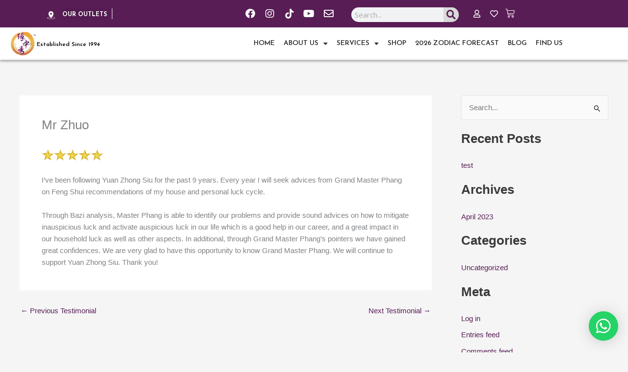

--- FILE ---
content_type: text/css
request_url: https://yuanzhongsiu.com/wp-content/plugins/woo-shipping-display-mode/public/css/woo-shipping-display-mode-public.css?ver=1.0.0
body_size: -401
content:
/**
 * All of the CSS for your public-facing functionality should be
 * included in this file.
 */

.dswsdm-shipping {width:100%;}


--- FILE ---
content_type: text/css
request_url: https://yuanzhongsiu.com/wp-content/uploads/elementor/css/post-38.css?ver=1768932230
body_size: 2884
content:
.elementor-38 .elementor-element.elementor-element-537b2ea{z-index:999;}.elementor-38 .elementor-element.elementor-element-d28f552 > .elementor-element-populated{padding:0px 0px 0px 0px;}.elementor-38 .elementor-element.elementor-element-2861e95:not(.elementor-motion-effects-element-type-background), .elementor-38 .elementor-element.elementor-element-2861e95 > .elementor-motion-effects-container > .elementor-motion-effects-layer{background-color:#581d55;}.elementor-38 .elementor-element.elementor-element-2861e95{transition:background 0.3s, border 0.3s, border-radius 0.3s, box-shadow 0.3s;}.elementor-38 .elementor-element.elementor-element-2861e95 > .elementor-background-overlay{transition:background 0.3s, border-radius 0.3s, opacity 0.3s;}.elementor-bc-flex-widget .elementor-38 .elementor-element.elementor-element-a47f122.elementor-column .elementor-widget-wrap{align-items:center;}.elementor-38 .elementor-element.elementor-element-a47f122.elementor-column.elementor-element[data-element_type="column"] > .elementor-widget-wrap.elementor-element-populated{align-content:center;align-items:center;}.elementor-38 .elementor-element.elementor-element-a47f122.elementor-column > .elementor-widget-wrap{justify-content:center;}.pp-tooltip.pp-tooltip-{{ID}} .pp-tooltip-content{font-family:var( --e-global-typography-accent-font-family ), Sans-serif;font-weight:var( --e-global-typography-accent-font-weight );}.elementor-widget-icon.elementor-view-stacked .elementor-icon{background-color:var( --e-global-color-primary );}.elementor-widget-icon.elementor-view-framed .elementor-icon, .elementor-widget-icon.elementor-view-default .elementor-icon{color:var( --e-global-color-primary );border-color:var( --e-global-color-primary );}.elementor-widget-icon.elementor-view-framed .elementor-icon, .elementor-widget-icon.elementor-view-default .elementor-icon svg{fill:var( --e-global-color-primary );}.elementor-38 .elementor-element.elementor-element-7ec7183{width:auto;max-width:auto;align-self:flex-start;}.elementor-38 .elementor-element.elementor-element-7ec7183 > .elementor-widget-container{margin:0px 0px 0px 0px;padding:5px 5px 0px 5px;border-radius:100px 100px 100px 100px;}.elementor-38 .elementor-element.elementor-element-7ec7183 .elementor-icon-wrapper{text-align:left;}.elementor-38 .elementor-element.elementor-element-7ec7183.elementor-view-stacked .elementor-icon{background-color:#2c1244;}.elementor-38 .elementor-element.elementor-element-7ec7183.elementor-view-framed .elementor-icon, .elementor-38 .elementor-element.elementor-element-7ec7183.elementor-view-default .elementor-icon{color:#2c1244;border-color:#2c1244;}.elementor-38 .elementor-element.elementor-element-7ec7183.elementor-view-framed .elementor-icon, .elementor-38 .elementor-element.elementor-element-7ec7183.elementor-view-default .elementor-icon svg{fill:#2c1244;}.elementor-38 .elementor-element.elementor-element-7ec7183 .elementor-icon{font-size:16px;}.elementor-38 .elementor-element.elementor-element-7ec7183 .elementor-icon svg{height:16px;}.elementor-widget-heading .elementor-heading-title{font-family:var( --e-global-typography-primary-font-family ), Sans-serif;font-weight:var( --e-global-typography-primary-font-weight );color:var( --e-global-color-primary );}.elementor-38 .elementor-element.elementor-element-60bab37{width:auto;max-width:auto;}.elementor-38 .elementor-element.elementor-element-60bab37 > .elementor-widget-container{padding:0px 10px 0px 10px;border-style:solid;border-width:0px 01px 0px 0px;border-color:#ffffff;}.elementor-38 .elementor-element.elementor-element-60bab37 .elementor-heading-title{font-size:12px;font-weight:normal;text-transform:uppercase;text-shadow:0px 0px 10px rgba(0,0,0,0.3);color:#ffffff;}.elementor-bc-flex-widget .elementor-38 .elementor-element.elementor-element-a7746a3.elementor-column .elementor-widget-wrap{align-items:center;}.elementor-38 .elementor-element.elementor-element-a7746a3.elementor-column.elementor-element[data-element_type="column"] > .elementor-widget-wrap.elementor-element-populated{align-content:center;align-items:center;}.elementor-38 .elementor-element.elementor-element-a7746a3.elementor-column > .elementor-widget-wrap{justify-content:flex-end;}.elementor-38 .elementor-element.elementor-element-266f689 .elementor-repeater-item-7252b97.elementor-social-icon{background-color:#581D55;}.elementor-38 .elementor-element.elementor-element-266f689 .elementor-repeater-item-7252b97.elementor-social-icon i{color:#ffffff;}.elementor-38 .elementor-element.elementor-element-266f689 .elementor-repeater-item-7252b97.elementor-social-icon svg{fill:#ffffff;}.elementor-38 .elementor-element.elementor-element-266f689 .elementor-repeater-item-e25cf3b.elementor-social-icon{background-color:#581D55;}.elementor-38 .elementor-element.elementor-element-266f689 .elementor-repeater-item-e25cf3b.elementor-social-icon i{color:#ffffff;}.elementor-38 .elementor-element.elementor-element-266f689 .elementor-repeater-item-e25cf3b.elementor-social-icon svg{fill:#ffffff;}.elementor-38 .elementor-element.elementor-element-266f689 .elementor-repeater-item-24d2449.elementor-social-icon{background-color:#581D55;}.elementor-38 .elementor-element.elementor-element-266f689 .elementor-repeater-item-24d2449.elementor-social-icon i{color:#ffffff;}.elementor-38 .elementor-element.elementor-element-266f689 .elementor-repeater-item-24d2449.elementor-social-icon svg{fill:#ffffff;}.elementor-38 .elementor-element.elementor-element-266f689 .elementor-repeater-item-430ef1a.elementor-social-icon{background-color:#581D55;}.elementor-38 .elementor-element.elementor-element-266f689 .elementor-repeater-item-430ef1a.elementor-social-icon i{color:#ffffff;}.elementor-38 .elementor-element.elementor-element-266f689 .elementor-repeater-item-430ef1a.elementor-social-icon svg{fill:#ffffff;}.elementor-38 .elementor-element.elementor-element-266f689 .elementor-repeater-item-8ca2bfc.elementor-social-icon{background-color:#581D55;}.elementor-38 .elementor-element.elementor-element-266f689 .elementor-repeater-item-8ca2bfc.elementor-social-icon i{color:#ffffff;}.elementor-38 .elementor-element.elementor-element-266f689 .elementor-repeater-item-8ca2bfc.elementor-social-icon svg{fill:#ffffff;}.elementor-38 .elementor-element.elementor-element-266f689{--grid-template-columns:repeat(0, auto);width:auto;max-width:auto;--icon-size:20px;--grid-column-gap:0px;--grid-row-gap:0px;}.elementor-38 .elementor-element.elementor-element-266f689 .elementor-widget-container{text-align:right;}.elementor-38 .elementor-element.elementor-element-266f689 > .elementor-widget-container{margin:0px 0px 0px 0px;padding:0px 0px 0px 0px;}.elementor-38 .elementor-element.elementor-element-266f689 .elementor-social-icon{background-color:#581d55;--icon-padding:0.4em;}.elementor-38 .elementor-element.elementor-element-266f689 .elementor-social-icon i{color:#ffffff;}.elementor-38 .elementor-element.elementor-element-266f689 .elementor-social-icon svg{fill:#ffffff;}.elementor-38 .elementor-element.elementor-element-266f689 .elementor-icon{border-radius:0px 0px 0px 0px;}.elementor-38 .elementor-element.elementor-element-7839e0c{width:auto;max-width:auto;text-align:center;}.elementor-38 .elementor-element.elementor-element-7839e0c > .elementor-widget-container{margin:-5px 12px 0px 0px;}.elementor-38 .elementor-element.elementor-element-7839e0c .elementor-heading-title{color:#e6bb51;}.elementor-widget-search-form input[type="search"].elementor-search-form__input{font-family:var( --e-global-typography-text-font-family ), Sans-serif;font-weight:var( --e-global-typography-text-font-weight );}.elementor-widget-search-form .elementor-search-form__input,
					.elementor-widget-search-form .elementor-search-form__icon,
					.elementor-widget-search-form .elementor-lightbox .dialog-lightbox-close-button,
					.elementor-widget-search-form .elementor-lightbox .dialog-lightbox-close-button:hover,
					.elementor-widget-search-form.elementor-search-form--skin-full_screen input[type="search"].elementor-search-form__input{color:var( --e-global-color-text );fill:var( --e-global-color-text );}.elementor-widget-search-form .elementor-search-form__submit{font-family:var( --e-global-typography-text-font-family ), Sans-serif;font-weight:var( --e-global-typography-text-font-weight );background-color:var( --e-global-color-secondary );}.elementor-38 .elementor-element.elementor-element-72c3a8e{width:auto;max-width:auto;}.elementor-38 .elementor-element.elementor-element-72c3a8e > .elementor-widget-container{margin:3px 0px 0px 28px;padding:0px 15px 0px 0px;border-radius:0px 0px 0px 0px;}.elementor-38 .elementor-element.elementor-element-72c3a8e .elementor-search-form__container{min-height:22px;}.elementor-38 .elementor-element.elementor-element-72c3a8e .elementor-search-form__submit{min-width:calc( 1.4 * 22px );--e-search-form-submit-text-color:#581d55;background-color:rgba(214,214,214,0.87);--e-search-form-submit-icon-size:19px;}body:not(.rtl) .elementor-38 .elementor-element.elementor-element-72c3a8e .elementor-search-form__icon{padding-left:calc(22px / 3);}body.rtl .elementor-38 .elementor-element.elementor-element-72c3a8e .elementor-search-form__icon{padding-right:calc(22px / 3);}.elementor-38 .elementor-element.elementor-element-72c3a8e .elementor-search-form__input, .elementor-38 .elementor-element.elementor-element-72c3a8e.elementor-search-form--button-type-text .elementor-search-form__submit{padding-left:calc(22px / 3);padding-right:calc(22px / 3);}.elementor-38 .elementor-element.elementor-element-72c3a8e input[type="search"].elementor-search-form__input{font-size:15px;line-height:2em;}.elementor-38 .elementor-element.elementor-element-72c3a8e:not(.elementor-search-form--skin-full_screen) .elementor-search-form__container{border-width:0px 0px 0px 0px;border-radius:15px;}.elementor-38 .elementor-element.elementor-element-72c3a8e.elementor-search-form--skin-full_screen input[type="search"].elementor-search-form__input{border-width:0px 0px 0px 0px;border-radius:15px;}.elementor-bc-flex-widget .elementor-38 .elementor-element.elementor-element-532aead.elementor-column .elementor-widget-wrap{align-items:center;}.elementor-38 .elementor-element.elementor-element-532aead.elementor-column.elementor-element[data-element_type="column"] > .elementor-widget-wrap.elementor-element-populated{align-content:center;align-items:center;}.elementor-38 .elementor-element.elementor-element-532aead.elementor-column > .elementor-widget-wrap{justify-content:flex-start;}.elementor-38 .elementor-element.elementor-element-532aead > .elementor-element-populated{margin:0px 0px 0px 0px;--e-column-margin-right:0px;--e-column-margin-left:0px;padding:0px 0px 0px 0px;}.elementor-widget-button .elementor-button{background-color:var( --e-global-color-accent );font-family:var( --e-global-typography-accent-font-family ), Sans-serif;font-weight:var( --e-global-typography-accent-font-weight );}.elementor-38 .elementor-element.elementor-element-48fe5d9 .elementor-button{background-color:rgba(0,0,0,0);padding:10px 10px 10px 10px;}.elementor-38 .elementor-element.elementor-element-48fe5d9{width:auto;max-width:auto;}.elementor-38 .elementor-element.elementor-element-48fe5d9 > .elementor-widget-container{margin:0px 0px 0px -5px;}.elementor-38 .elementor-element.elementor-element-41f2e85 .elementor-button{background-color:rgba(0,0,0,0);padding:10px 10px 10px 10px;}.elementor-38 .elementor-element.elementor-element-41f2e85{width:auto;max-width:auto;}.elementor-widget-woocommerce-menu-cart .elementor-menu-cart__toggle .elementor-button{font-family:var( --e-global-typography-primary-font-family ), Sans-serif;font-weight:var( --e-global-typography-primary-font-weight );}.elementor-widget-woocommerce-menu-cart .elementor-menu-cart__product-name a{font-family:var( --e-global-typography-primary-font-family ), Sans-serif;font-weight:var( --e-global-typography-primary-font-weight );}.elementor-widget-woocommerce-menu-cart .elementor-menu-cart__product-price{font-family:var( --e-global-typography-primary-font-family ), Sans-serif;font-weight:var( --e-global-typography-primary-font-weight );}.elementor-widget-woocommerce-menu-cart .elementor-menu-cart__footer-buttons .elementor-button{font-family:var( --e-global-typography-primary-font-family ), Sans-serif;font-weight:var( --e-global-typography-primary-font-weight );}.elementor-widget-woocommerce-menu-cart .elementor-menu-cart__footer-buttons a.elementor-button--view-cart{font-family:var( --e-global-typography-primary-font-family ), Sans-serif;font-weight:var( --e-global-typography-primary-font-weight );}.elementor-widget-woocommerce-menu-cart .elementor-menu-cart__footer-buttons a.elementor-button--checkout{font-family:var( --e-global-typography-primary-font-family ), Sans-serif;font-weight:var( --e-global-typography-primary-font-weight );}.elementor-widget-woocommerce-menu-cart .woocommerce-mini-cart__empty-message{font-family:var( --e-global-typography-primary-font-family ), Sans-serif;font-weight:var( --e-global-typography-primary-font-weight );}.elementor-38 .elementor-element.elementor-element-a8a137c{width:auto;max-width:auto;z-index:1;--divider-style:solid;--subtotal-divider-style:solid;--elementor-remove-from-cart-button:none;--remove-from-cart-button:block;--toggle-button-icon-color:#ffffff;--toggle-button-border-width:0px;--toggle-icon-size:19px;--toggle-icon-padding:0.4px 0.4px 0.4px 0.4px;--items-indicator-text-color:#ffffff;--items-indicator-background-color:#e6bb51;--cart-border-style:none;--menu-cart-subtotal-color:#0c0c0c;--product-price-color:#0c0c0c;--divider-color:#0c0c0c;--subtotal-divider-color:#0c0c0c;--cart-footer-layout:1fr 1fr;--products-max-height-sidecart:calc(100vh - 240px);--products-max-height-minicart:calc(100vh - 385px);--view-cart-button-text-color:#ffffff;--view-cart-button-background-color:#e6bb51;--checkout-button-text-color:#ffffff;--checkout-button-background-color:#e6bb51;}.elementor-38 .elementor-element.elementor-element-a8a137c > .elementor-widget-container{margin:1px 4px 0px 5px;}.elementor-38 .elementor-element.elementor-element-a8a137c .widget_shopping_cart_content{--subtotal-divider-left-width:0;--subtotal-divider-right-width:0;}.elementor-38 .elementor-element.elementor-element-a8a137c .elementor-menu-cart__product-name a{color:#0c0c0c;}.elementor-38 .elementor-element.elementor-element-d6556a2{box-shadow:0px 4px 4px 0px rgba(0,0,0,0.25);z-index:99;}.elementor-38 .elementor-element.elementor-element-e32e099 > .elementor-element-populated{padding:0px 0px 0px 0px;}.elementor-38 .elementor-element.elementor-element-0e9dd55:not(.elementor-motion-effects-element-type-background), .elementor-38 .elementor-element.elementor-element-0e9dd55 > .elementor-motion-effects-container > .elementor-motion-effects-layer{background-color:#ffffff;}.elementor-38 .elementor-element.elementor-element-0e9dd55{transition:background 0.3s, border 0.3s, border-radius 0.3s, box-shadow 0.3s;margin-top:0px;margin-bottom:0px;z-index:1;}.elementor-38 .elementor-element.elementor-element-0e9dd55 > .elementor-background-overlay{transition:background 0.3s, border-radius 0.3s, opacity 0.3s;}.elementor-bc-flex-widget .elementor-38 .elementor-element.elementor-element-ad1cf9a.elementor-column .elementor-widget-wrap{align-items:center;}.elementor-38 .elementor-element.elementor-element-ad1cf9a.elementor-column.elementor-element[data-element_type="column"] > .elementor-widget-wrap.elementor-element-populated{align-content:center;align-items:center;}.elementor-38 .elementor-element.elementor-element-ad1cf9a.elementor-column > .elementor-widget-wrap{justify-content:flex-start;}.elementor-widget-theme-site-logo .widget-image-caption{color:var( --e-global-color-text );font-family:var( --e-global-typography-text-font-family ), Sans-serif;font-weight:var( --e-global-typography-text-font-weight );}.elementor-38 .elementor-element.elementor-element-6a6e279{width:auto;max-width:auto;text-align:left;}.elementor-38 .elementor-element.elementor-element-6a6e279 > .elementor-widget-container{margin:-4px -4px -4px -4px;padding:0px 0px 0px 15px;}.elementor-38 .elementor-element.elementor-element-6a6e279 img{width:53px;box-shadow:0px 0px 10px 0px rgba(0,0,0,0);}.elementor-38 .elementor-element.elementor-element-c200760{width:auto;max-width:auto;text-align:left;}.elementor-38 .elementor-element.elementor-element-c200760 > .elementor-widget-container{padding:5px 5px 5px 5px;}.elementor-38 .elementor-element.elementor-element-c200760 .elementor-heading-title{font-size:12px;color:#000000;}.elementor-bc-flex-widget .elementor-38 .elementor-element.elementor-element-59907de.elementor-column .elementor-widget-wrap{align-items:center;}.elementor-38 .elementor-element.elementor-element-59907de.elementor-column.elementor-element[data-element_type="column"] > .elementor-widget-wrap.elementor-element-populated{align-content:center;align-items:center;}.elementor-38 .elementor-element.elementor-element-59907de.elementor-column > .elementor-widget-wrap{justify-content:flex-end;}.elementor-widget-nav-menu .elementor-nav-menu .elementor-item{font-family:var( --e-global-typography-primary-font-family ), Sans-serif;font-weight:var( --e-global-typography-primary-font-weight );}.elementor-widget-nav-menu .elementor-nav-menu--main .elementor-item{color:var( --e-global-color-text );fill:var( --e-global-color-text );}.elementor-widget-nav-menu .elementor-nav-menu--main .elementor-item:hover,
					.elementor-widget-nav-menu .elementor-nav-menu--main .elementor-item.elementor-item-active,
					.elementor-widget-nav-menu .elementor-nav-menu--main .elementor-item.highlighted,
					.elementor-widget-nav-menu .elementor-nav-menu--main .elementor-item:focus{color:var( --e-global-color-accent );fill:var( --e-global-color-accent );}.elementor-widget-nav-menu .elementor-nav-menu--main:not(.e--pointer-framed) .elementor-item:before,
					.elementor-widget-nav-menu .elementor-nav-menu--main:not(.e--pointer-framed) .elementor-item:after{background-color:var( --e-global-color-accent );}.elementor-widget-nav-menu .e--pointer-framed .elementor-item:before,
					.elementor-widget-nav-menu .e--pointer-framed .elementor-item:after{border-color:var( --e-global-color-accent );}.elementor-widget-nav-menu{--e-nav-menu-divider-color:var( --e-global-color-text );}.elementor-widget-nav-menu .elementor-nav-menu--dropdown .elementor-item, .elementor-widget-nav-menu .elementor-nav-menu--dropdown  .elementor-sub-item{font-family:var( --e-global-typography-accent-font-family ), Sans-serif;font-weight:var( --e-global-typography-accent-font-weight );}.elementor-38 .elementor-element.elementor-element-472737b{width:auto;max-width:auto;--e-nav-menu-horizontal-menu-item-margin:calc( 8px / 2 );}.elementor-38 .elementor-element.elementor-element-472737b > .elementor-widget-container{padding:0px 20px 0px 0px;}.elementor-38 .elementor-element.elementor-element-472737b .elementor-menu-toggle{margin:0 auto;}.elementor-38 .elementor-element.elementor-element-472737b .elementor-nav-menu .elementor-item{font-size:14px;text-transform:uppercase;}.elementor-38 .elementor-element.elementor-element-472737b .elementor-nav-menu--main .elementor-item{color:#282828;fill:#282828;padding-left:5px;padding-right:5px;}.elementor-38 .elementor-element.elementor-element-472737b .elementor-nav-menu--main:not(.e--pointer-framed) .elementor-item:before,
					.elementor-38 .elementor-element.elementor-element-472737b .elementor-nav-menu--main:not(.e--pointer-framed) .elementor-item:after{background-color:#581d55;}.elementor-38 .elementor-element.elementor-element-472737b .e--pointer-framed .elementor-item:before,
					.elementor-38 .elementor-element.elementor-element-472737b .e--pointer-framed .elementor-item:after{border-color:#581d55;}.elementor-38 .elementor-element.elementor-element-472737b .elementor-nav-menu--main:not(.elementor-nav-menu--layout-horizontal) .elementor-nav-menu > li:not(:last-child){margin-bottom:8px;}.elementor-38 .elementor-element.elementor-element-472737b .elementor-nav-menu--dropdown a:hover,
					.elementor-38 .elementor-element.elementor-element-472737b .elementor-nav-menu--dropdown a:focus,
					.elementor-38 .elementor-element.elementor-element-472737b .elementor-nav-menu--dropdown a.elementor-item-active,
					.elementor-38 .elementor-element.elementor-element-472737b .elementor-nav-menu--dropdown a.highlighted,
					.elementor-38 .elementor-element.elementor-element-472737b .elementor-menu-toggle:hover,
					.elementor-38 .elementor-element.elementor-element-472737b .elementor-menu-toggle:focus{color:#ffffff;}.elementor-38 .elementor-element.elementor-element-472737b .elementor-nav-menu--dropdown a:hover,
					.elementor-38 .elementor-element.elementor-element-472737b .elementor-nav-menu--dropdown a:focus,
					.elementor-38 .elementor-element.elementor-element-472737b .elementor-nav-menu--dropdown a.elementor-item-active,
					.elementor-38 .elementor-element.elementor-element-472737b .elementor-nav-menu--dropdown a.highlighted{background-color:#e6bb51;}.elementor-38 .elementor-element.elementor-element-472737b .elementor-nav-menu--dropdown a.elementor-item-active{background-color:rgba(0,0,0,0.28);}.elementor-38 .elementor-element.elementor-element-472737b .elementor-nav-menu--main .elementor-nav-menu--dropdown, .elementor-38 .elementor-element.elementor-element-472737b .elementor-nav-menu__container.elementor-nav-menu--dropdown{box-shadow:0px 0px 10px 0px rgba(0,0,0,0.5);}.elementor-widget-uael-offcanvas .uael-offcanvas-menu{font-family:var( --e-global-typography-primary-font-family ), Sans-serif;font-weight:var( --e-global-typography-primary-font-weight );}.elementor-widget-uael-offcanvas .uael-offcanvas-menu .menu-item a{color:var( --e-global-color-text );}.elementor-widget-uael-offcanvas .uael-offcanvas-menu .menu-item a:hover{color:var( --e-global-color-accent );}.elementor-widget-uael-offcanvas .uael-offcanvas-menu .sub-menu{font-family:var( --e-global-typography-primary-font-family ), Sans-serif;font-weight:var( --e-global-typography-primary-font-weight );}.elementor-widget-uael-offcanvas .uael-offcanvas-menu .sub-menu a{color:var( --e-global-color-text );}.elementor-widget-uael-offcanvas .uael-offcanvas-menu .sub-menu a:hover{color:var( --e-global-color-accent );}.uaoffcanvas-{{ID}} .uael-offcanvas-content{color:var( --e-global-color-text );}.elementor-widget-uael-offcanvas .uael-offcanvas-content{color:var( --e-global-color-text );}.uaoffcanvas-{{ID}} .uael-offcanvas-content .uael-text-editor{font-family:var( --e-global-typography-text-font-family ), Sans-serif;font-weight:var( --e-global-typography-text-font-weight );}.elementor-widget-uael-offcanvas .uael-offcanvas-action-wrap a.elementor-button, .elementor-widget-uael-offcanvas .uael-offcanvas-action-wrap .elementor-button{font-family:var( --e-global-typography-accent-font-family ), Sans-serif;font-weight:var( --e-global-typography-accent-font-weight );}.elementor-widget-uael-offcanvas .uael-offcanvas-action-wrap .elementor-button{background-color:var( --e-global-color-accent );}.elementor-widget-uael-offcanvas .uael-offcanvas-action-wrap a.elementor-button:hover, .elementor-widget-uael-offcanvas .uael-offcanvas-action-wrap .elementor-button:hover{background-color:var( --e-global-color-accent );}.elementor-widget-uael-offcanvas .uael-offcanvas-action i{color:var( --e-global-color-text );}.elementor-widget-uael-offcanvas .uael-offcanvas-action svg{fill:var( --e-global-color-text );}.elementor-widget-uael-offcanvas .uael-offcanvas-action i:hover{color:var( --e-global-color-text );}.elementor-widget-uael-offcanvas .uael-offcanvas-action svg:hover{fill:var( --e-global-color-text );}.uaoffcanvas-9d21718 .uael-offcanvas-overlay{background:rgba(0,0,0,0.75);}.elementor-38 .elementor-element.elementor-element-9d21718{width:auto;max-width:auto;z-index:1;}.elementor-38 .elementor-element.elementor-element-9d21718 > .elementor-widget-container{margin:0px 0px 0px 0px;padding:0px 0px 0px 0px;}.elementor-38 .elementor-element.elementor-element-9d21718 .uaoffcanvas-9d21718 .uael-offcanvas{width:600px;}.elementor-38 .elementor-element.elementor-element-9d21718 .uaoffcanvas-9d21718.uael-offcanvas-parent-wrapper .position-at-left{left:-600px;}.elementor-38 .elementor-element.elementor-element-9d21718 .uaoffcanvas-9d21718.uael-offcanvas-parent-wrapper .position-at-right{right:-600px;}.elementor-38 .elementor-element.elementor-element-9d21718 .uael-offcanvas-action .uael-offcanvas-icon-bg i,
					.elementor-38 .elementor-element.elementor-element-9d21718 .uael-offcanvas-action .uael-offcanvas-icon-bg svg{font-size:20px;width:20px;height:20px;line-height:20px;}.elementor-38 .elementor-element.elementor-element-9d21718 .uael-offcanvas-action-wrap{text-align:right;}.uaoffcanvas-9d21718 .uael-offcanvas-close .uael-offcanvas-close-icon, .uaoffcanvas-9d21718 .uael-offcanvas-close .uael-offcanvas-close-icon svg{height:calc( 14px + 5px );width:calc( 14px + 5px );font-size:calc( 14px + 5px );line-height:calc( 14px + 5px );}.uaoffcanvas-9d21718 .uael-offcanvas-content{padding:10px 10px 10px 10px;}.elementor-38 .elementor-element.elementor-element-9d21718 .uael-offcanvas-icon-bg{padding:5px 5px 5px 5px;}.uaoffcanvas-9d21718 .uael-offcanvas-close .uael-offcanvas-close-icon i{color:#000000;}.uaoffcanvas-9d21718 .uael-offcanvas-close .uael-offcanvas-close-icon svg{fill:#000000;}.uaoffcanvas-9d21718 .uael-offcanvas-close{background-color:rgba(0,0,0,.3);}.elementor-38 .elementor-element.elementor-element-0bcd2e2 .elementor-button{background-color:#e6bb51;font-family:"Josefin Sans", Sans-serif;font-weight:bold;fill:#ffffff;color:#ffffff;}.elementor-38 .elementor-element.elementor-element-0bcd2e2{width:auto;max-width:auto;}.elementor-bc-flex-widget .elementor-38 .elementor-element.elementor-element-4e44b7c.elementor-column .elementor-widget-wrap{align-items:center;}.elementor-38 .elementor-element.elementor-element-4e44b7c.elementor-column.elementor-element[data-element_type="column"] > .elementor-widget-wrap.elementor-element-populated{align-content:center;align-items:center;}.elementor-38 .elementor-element.elementor-element-4e44b7c.elementor-column > .elementor-widget-wrap{justify-content:center;}.elementor-38 .elementor-element.elementor-element-a7151fc{--display:flex;--margin-top:-7px;--margin-bottom:0px;--margin-left:0px;--margin-right:0px;}.elementor-38{padding:0px 0px 0px 0px;}.elementor-theme-builder-content-area{height:400px;}.elementor-location-header:before, .elementor-location-footer:before{content:"";display:table;clear:both;}@media(min-width:768px){.elementor-38 .elementor-element.elementor-element-ad1cf9a{width:23.703%;}.elementor-38 .elementor-element.elementor-element-59907de{width:68.621%;}.elementor-38 .elementor-element.elementor-element-4e44b7c{width:7%;}}@media(max-width:1024px) and (min-width:768px){.elementor-38 .elementor-element.elementor-element-a47f122{width:25%;}.elementor-38 .elementor-element.elementor-element-a7746a3{width:55%;}.elementor-38 .elementor-element.elementor-element-532aead{width:20%;}.elementor-38 .elementor-element.elementor-element-ad1cf9a{width:50%;}.elementor-38 .elementor-element.elementor-element-59907de{width:50%;}}@media(max-width:1024px){.elementor-38 .elementor-element.elementor-element-72c3a8e{width:var( --container-widget-width, 135px );max-width:135px;--container-widget-width:135px;--container-widget-flex-grow:0;}.elementor-38 .elementor-element.elementor-element-72c3a8e > .elementor-widget-container{margin:3px 0px 0px 6px;padding:0px 5px 0px 0px;}.elementor-bc-flex-widget .elementor-38 .elementor-element.elementor-element-e32e099.elementor-column .elementor-widget-wrap{align-items:center;}.elementor-38 .elementor-element.elementor-element-e32e099.elementor-column.elementor-element[data-element_type="column"] > .elementor-widget-wrap.elementor-element-populated{align-content:center;align-items:center;}.elementor-bc-flex-widget .elementor-38 .elementor-element.elementor-element-ad1cf9a.elementor-column .elementor-widget-wrap{align-items:center;}.elementor-38 .elementor-element.elementor-element-ad1cf9a.elementor-column.elementor-element[data-element_type="column"] > .elementor-widget-wrap.elementor-element-populated{align-content:center;align-items:center;}.elementor-38 .elementor-element.elementor-element-6a6e279 img{width:43px;}.elementor-38 .elementor-element.elementor-element-c200760 > .elementor-widget-container{padding:0px 0px 0px 05px;}.elementor-bc-flex-widget .elementor-38 .elementor-element.elementor-element-59907de.elementor-column .elementor-widget-wrap{align-items:center;}.elementor-38 .elementor-element.elementor-element-59907de.elementor-column.elementor-element[data-element_type="column"] > .elementor-widget-wrap.elementor-element-populated{align-content:center;align-items:center;}.elementor-38 .elementor-element.elementor-element-9d21718 .uaoffcanvas-9d21718 .uael-offcanvas{width:300px;}.elementor-38 .elementor-element.elementor-element-9d21718 .uaoffcanvas-9d21718.uael-offcanvas-parent-wrapper .position-at-left{left:-300px;}.elementor-38 .elementor-element.elementor-element-9d21718 .uaoffcanvas-9d21718.uael-offcanvas-parent-wrapper .position-at-right{right:-300px;}.uaoffcanvas-9d21718 .uael-offcanvas-content{padding:20px 10px 10px 10px;}}@media(max-width:767px){.elementor-38 .elementor-element.elementor-element-2861e95{padding:1px 0px 0px 0px;}.elementor-38 .elementor-element.elementor-element-a47f122{width:8%;}.elementor-bc-flex-widget .elementor-38 .elementor-element.elementor-element-a47f122.elementor-column .elementor-widget-wrap{align-items:space-evenly;}.elementor-38 .elementor-element.elementor-element-a47f122.elementor-column.elementor-element[data-element_type="column"] > .elementor-widget-wrap.elementor-element-populated{align-content:space-evenly;align-items:space-evenly;}.elementor-38 .elementor-element.elementor-element-a47f122.elementor-column > .elementor-widget-wrap{justify-content:center;}.elementor-38 .elementor-element.elementor-element-a47f122 > .elementor-widget-wrap > .elementor-widget:not(.elementor-widget__width-auto):not(.elementor-widget__width-initial):not(:last-child):not(.elementor-absolute){margin-bottom:20px;}.elementor-38 .elementor-element.elementor-element-a47f122 > .elementor-element-populated{margin:0px 0px 0px 0px;--e-column-margin-right:0px;--e-column-margin-left:0px;}.elementor-38 .elementor-element.elementor-element-7ec7183 > .elementor-widget-container{margin:2px 0px 0px 0px;padding:1px 0px 0px 0px;}.elementor-38 .elementor-element.elementor-element-7ec7183 .elementor-icon{font-size:16px;}.elementor-38 .elementor-element.elementor-element-7ec7183 .elementor-icon svg{height:16px;}.elementor-38 .elementor-element.elementor-element-60bab37{width:var( --container-widget-width, 100px );max-width:100px;--container-widget-width:100px;--container-widget-flex-grow:0;align-self:center;text-align:justify;}.elementor-38 .elementor-element.elementor-element-60bab37 > .elementor-widget-container{margin:0px 0px 0px 0px;padding:0px 7px 0px 4px;}.elementor-38 .elementor-element.elementor-element-60bab37 .elementor-heading-title{font-size:12px;letter-spacing:0px;}.elementor-38 .elementor-element.elementor-element-a7746a3{width:65%;}.elementor-38 .elementor-element.elementor-element-a7746a3.elementor-column > .elementor-widget-wrap{justify-content:flex-end;}.elementor-38 .elementor-element.elementor-element-a7746a3 > .elementor-widget-wrap > .elementor-widget:not(.elementor-widget__width-auto):not(.elementor-widget__width-initial):not(:last-child):not(.elementor-absolute){margin-bottom:20px;}.elementor-38 .elementor-element.elementor-element-a7746a3 > .elementor-element-populated, .elementor-38 .elementor-element.elementor-element-a7746a3 > .elementor-element-populated > .elementor-background-overlay, .elementor-38 .elementor-element.elementor-element-a7746a3 > .elementor-background-slideshow{border-radius:0px 0px 0px 0px;}.elementor-38 .elementor-element.elementor-element-a7746a3 > .elementor-element-populated{margin:5px 0px 0px 0px;--e-column-margin-right:0px;--e-column-margin-left:0px;padding:0px 0px 0px 0px;}.elementor-38 .elementor-element.elementor-element-266f689 .elementor-widget-container{text-align:center;}.elementor-38 .elementor-element.elementor-element-266f689 > .elementor-widget-container{margin:0px 0px 1px 0px;padding:0px 0px 0px 0px;}.elementor-38 .elementor-element.elementor-element-266f689{--icon-size:16px;--grid-column-gap:0px;}.elementor-38 .elementor-element.elementor-element-266f689 .elementor-social-icon{--icon-padding:0.4em;}.elementor-38 .elementor-element.elementor-element-72c3a8e{width:var( --container-widget-width, 105px );max-width:105px;--container-widget-width:105px;--container-widget-flex-grow:0;}.elementor-38 .elementor-element.elementor-element-72c3a8e > .elementor-widget-container{margin:2px 0px 1px 5px;padding:0px 4px 4px 3px;}.elementor-38 .elementor-element.elementor-element-72c3a8e input[type="search"].elementor-search-form__input{font-size:12px;line-height:0.8em;letter-spacing:-0.5px;}.elementor-38 .elementor-element.elementor-element-72c3a8e:not(.elementor-search-form--skin-full_screen) .elementor-search-form__container{border-radius:15px;}.elementor-38 .elementor-element.elementor-element-72c3a8e.elementor-search-form--skin-full_screen input[type="search"].elementor-search-form__input{border-radius:15px;}.elementor-38 .elementor-element.elementor-element-72c3a8e .elementor-search-form__submit{--e-search-form-submit-icon-size:16px;min-width:calc( 1.4 * 22px );}.elementor-38 .elementor-element.elementor-element-532aead{width:27%;}.elementor-38 .elementor-element.elementor-element-532aead.elementor-column > .elementor-widget-wrap{justify-content:flex-start;}.elementor-38 .elementor-element.elementor-element-48fe5d9 > .elementor-widget-container{margin:0px -4px 0px -5px;padding:0px 0px 0px 3px;}.elementor-38 .elementor-element.elementor-element-41f2e85 > .elementor-widget-container{margin:0px -5px 0px -5px;}.elementor-38 .elementor-element.elementor-element-a8a137c > .elementor-widget-container{margin:6px 0px 0px 4px;padding:0px 0px 0px 0px;}.elementor-38 .elementor-element.elementor-element-d6556a2{margin-top:0px;margin-bottom:0px;padding:0px 0px 0px 0px;z-index:2;}.elementor-38 .elementor-element.elementor-element-0e9dd55{margin-top:0px;margin-bottom:0px;padding:0px 0px 0px 0px;}.elementor-38 .elementor-element.elementor-element-ad1cf9a{width:60%;}.elementor-38 .elementor-element.elementor-element-6a6e279 img{width:33px;border-radius:0px 0px 0px 0px;}.elementor-38 .elementor-element.elementor-element-c200760{text-align:justify;}.elementor-38 .elementor-element.elementor-element-c200760 .elementor-heading-title{font-size:10px;}.elementor-38 .elementor-element.elementor-element-59907de{width:40%;}.elementor-38 .elementor-element.elementor-element-59907de > .elementor-widget-wrap > .elementor-widget:not(.elementor-widget__width-auto):not(.elementor-widget__width-initial):not(:last-child):not(.elementor-absolute){margin-bottom:22px;}.elementor-38 .elementor-element.elementor-element-9d21718 > .elementor-widget-container{margin:0px 0px 0px 0px;padding:0px 0px 0px 0px;}.elementor-38 .elementor-element.elementor-element-9d21718 .uaoffcanvas-9d21718 .uael-offcanvas{width:250px;}.elementor-38 .elementor-element.elementor-element-9d21718 .uaoffcanvas-9d21718.uael-offcanvas-parent-wrapper .position-at-left{left:-250px;}.elementor-38 .elementor-element.elementor-element-9d21718 .uaoffcanvas-9d21718.uael-offcanvas-parent-wrapper .position-at-right{right:-250px;}.uaoffcanvas-9d21718 .uael-offcanvas-content{padding:10px 5px 5px 5px;}.elementor-38 .elementor-element.elementor-element-9d21718 .uael-offcanvas-icon-bg{padding:6px 6px 6px 6px;}}

--- FILE ---
content_type: text/css
request_url: https://yuanzhongsiu.com/wp-content/plugins/easy-sale-badges-for-woocommerce-pro/assets/css/badge/style.css?ver=aecd2853f832f1c1fd6af7ae3746cda4
body_size: 74
content:
.asnp-esb-advBadge,.asnp-esb-imgBadge,.asnp-esb-productBadgeTimer{position:absolute}.asnp-esb-badge-timer-out-of-image{margin-bottom:6px;margin-top:4px;position:relative}.asnp-esb-badge-timer-on-image{position:absolute}.asnp-esb-svg1{height:80px;position:absolute;width:100px;z-index:0}.asnp-esb-svg2{height:120px;position:absolute;width:130px;z-index:0}.asnp-esb-svg3{height:95px;margin-left:30px;position:absolute;z-index:0}.single-product .asnp-esb-timerStyle1Contt{display:flex!important}.related .asnp-esb-timerStyle1Contt{display:block!important}.single-product .asnp-esb-timerStyle2Wid{width:280px!important}.related .asnp-esb-timerStyle2Wid{width:100%!important}@media only screen and (max-width:768px){.single-product .asnp-esb-timerStyle2Wid{width:100%!important}.asnp-esb-timerStyle1Contt,.related .asnp-esb-timerStyle1Contt{display:flex!important}}@keyframes swing{0%,to{transform:rotate(0deg)}20%{transform:rotate(15deg)}40%{transform:rotate(-10deg)}60%{transform:rotate(5deg)}80%{transform:rotate(-5deg)}}@keyframes pulse{0%{transform:scale(1)}50%{transform:scale(1.1)}to{transform:scale(1)}}@keyframes flash{0%,50%,to{opacity:1}25%,75%{opacity:0}}@keyframes jump{0%,20%,53%,to{animation-timing-function:cubic-bezier(.215,.61,.355,1);transform:translateZ(0)}40%,43%,70%{animation-timing-function:cubic-bezier(.755,.05,.855,.06)}40%,43%{transform:translate3d(0,-30px,0) scaleY(1.1)}70%{transform:translate3d(0,-15px,0) scaleY(1.05)}}@keyframes spring{0%,to{transform:scaleX(1)}30%{transform:scale3d(1.25,.75,1)}40%{transform:scale3d(.75,1.25,1)}50%{transform:scale3d(1.15,.85,1)}65%{transform:scale3d(.95,1.05,1)}75%{transform:scale3d(1.05,.95,1)}}@keyframes flicker{0%,to{opacity:1}50%{opacity:.5}}@keyframes rotate{0%{transform:rotate(0deg)}to{transform:rotate(1turn)}}@keyframes pop{0%{transform:scale(1)}50%{transform:scale(1.2)}to{transform:scale(1)}}@keyframes wobble{0%{transform:translateX(0) rotate(0deg)}15%{transform:translateX(-25%) rotate(-5deg)}30%{transform:translateX(20%) rotate(3deg)}45%{transform:translateX(-15%) rotate(-3deg)}60%{transform:translateX(10%) rotate(2deg)}75%{transform:translateX(-5%) rotate(-1deg)}to{transform:translateX(0) rotate(0deg)}}@keyframes flip{0%{transform:perspective(400px) rotateY(0deg)}50%{transform:perspective(400px) rotateY(180deg)}to{transform:perspective(400px) rotateY(1turn)}}

--- FILE ---
content_type: text/css
request_url: https://yuanzhongsiu.com/wp-content/uploads/elementor/css/post-227.css?ver=1733484445
body_size: -228
content:
.pp-tooltip.pp-tooltip-{{ID}} .pp-tooltip-content{font-family:var( --e-global-typography-accent-font-family ), Sans-serif;font-weight:var( --e-global-typography-accent-font-weight );}.elementor-widget-image .widget-image-caption{color:var( --e-global-color-text );font-family:var( --e-global-typography-text-font-family ), Sans-serif;font-weight:var( --e-global-typography-text-font-weight );}.elementor-227 .elementor-element.elementor-element-820ae02{text-align:center;}.elementor-227 .elementor-element.elementor-element-820ae02 img{width:100%;filter:brightness( 100% ) contrast( 100% ) saturate( 100% ) blur( 0px ) hue-rotate( 0deg );}.elementor-widget-heading .elementor-heading-title{font-family:var( --e-global-typography-primary-font-family ), Sans-serif;font-weight:var( --e-global-typography-primary-font-weight );color:var( --e-global-color-primary );}.elementor-227 .elementor-element.elementor-element-c349eb6 > .elementor-widget-container{margin:20px 0px 20px 0px;}.elementor-227 .elementor-element.elementor-element-c349eb6{text-align:center;}.elementor-227 .elementor-element.elementor-element-c349eb6 .elementor-heading-title{font-size:16px;color:#000000;}@media(max-width:767px){.elementor-227 .elementor-element.elementor-element-c349eb6 > .elementor-widget-container{margin:10px 0px 15px 0px;}.elementor-227 .elementor-element.elementor-element-c349eb6 .elementor-heading-title{font-size:13px;}}

--- FILE ---
content_type: text/css
request_url: https://yuanzhongsiu.com/wp-content/uploads/elementor/css/post-408.css?ver=1649780356
body_size: -138
content:
.pp-tooltip.pp-tooltip-{{ID}} .pp-tooltip-content{font-family:var( --e-global-typography-accent-font-family ), Sans-serif;font-weight:var( --e-global-typography-accent-font-weight );}.elementor-widget-flip-box .elementor-flip-box__front .elementor-flip-box__layer__title{font-family:var( --e-global-typography-primary-font-family ), Sans-serif;font-weight:var( --e-global-typography-primary-font-weight );}.elementor-widget-flip-box .elementor-flip-box__front .elementor-flip-box__layer__description{font-family:var( --e-global-typography-text-font-family ), Sans-serif;font-weight:var( --e-global-typography-text-font-weight );}.elementor-widget-flip-box .elementor-flip-box__back .elementor-flip-box__layer__title{font-family:var( --e-global-typography-primary-font-family ), Sans-serif;font-weight:var( --e-global-typography-primary-font-weight );}.elementor-widget-flip-box .elementor-flip-box__back .elementor-flip-box__layer__description{font-family:var( --e-global-typography-text-font-family ), Sans-serif;font-weight:var( --e-global-typography-text-font-weight );}.elementor-widget-flip-box .elementor-flip-box__button{font-family:var( --e-global-typography-accent-font-family ), Sans-serif;font-weight:var( --e-global-typography-accent-font-weight );}.elementor-408 .elementor-element.elementor-element-693c577 .elementor-flip-box__front{background-color:#ffffff;background-position:bottom center;background-repeat:no-repeat;background-size:250px auto;}.elementor-408 .elementor-element.elementor-element-693c577 .elementor-flip-box__back{background-color:#ffffff;background-position:bottom center;background-repeat:no-repeat;background-size:250px auto;}.elementor-408 .elementor-element.elementor-element-693c577 .elementor-flip-box__button{background-color:#e6bb51;margin-center:0;font-family:"Josefin Sans", Sans-serif;font-weight:bold;color:#ffffff;border-color:#ffffff;border-width:1px;}.elementor-408 .elementor-element.elementor-element-693c577 > .elementor-widget-container{border-style:solid;border-width:2px 2px 2px 2px;border-color:#e5e5e5;}.elementor-408 .elementor-element.elementor-element-693c577 .elementor-flip-box{height:400px;}.elementor-408 .elementor-element.elementor-element-693c577 .elementor-flip-box__front .elementor-flip-box__layer__overlay{text-align:center;}.elementor-408 .elementor-element.elementor-element-693c577 .elementor-flip-box__back .elementor-flip-box__layer__overlay{text-align:center;}.elementor-widget-heading .elementor-heading-title{font-family:var( --e-global-typography-primary-font-family ), Sans-serif;font-weight:var( --e-global-typography-primary-font-weight );color:var( --e-global-color-primary );}.elementor-408 .elementor-element.elementor-element-f6de4cd{text-align:center;}.elementor-408 .elementor-element.elementor-element-f6de4cd .elementor-heading-title{font-size:18px;color:#000000;}@media(max-width:1024px){.elementor-408 .elementor-element.elementor-element-693c577 .elementor-flip-box{height:400px;}}

--- FILE ---
content_type: text/css
request_url: https://yuanzhongsiu.com/wp-content/themes/astra-child/assets/css/den.css?v=1768961239
body_size: 3706
content:
@keyframes float {
  0% {
    transform: translatey(0px);
  }

  50% {
    transform: translatey(-20px);
  }

  100% {
    transform: translatey(0px);
  }
}

html {
  overflow-x: hidden;
}

.elementor-widget-wrap>.woocommerce-store-notice.demo_store+.woocommerce-store-notice.demo_store {}

.elementor-widget:not(:last-child) {
  margin-bottom: 10px;
}

.swiper-pagination.swiper-pagination-clickable.swiper-pagination-bullets {
  bottom: -30px;
}
.elementor-button-icon-qty {
	display: none !important;
}

.preloader-wrapper {
  display: flex;
  justify-content: center;
  align-items: center;
  background: white !important;
}

.preloader-wrapper .preloader-image {
  font-family: "Josefin Sans", Sans-serif;
  color: #581d55;
  text-align: center;
  animation: float 1s ease-in-out infinite;
}

.main-header .top-header .elementor-widget-heading {
  line-height: 1.5;
}

.main-header .top-header .elementor-widget-icon {
  align-self: center !important;
}

.main-header .top-header .elementor-widget-icon .elementor-icon-wrapper {
  line-height: 0;
}

.main-header .elementor-widget-uael-offcanvas {
  /* display: flex; */
  align-items: center;
}

.main-header .elementor-widget-uael-offcanvas .header-shop-now-button {
  display: block;
}

.main-header .elementor-widget-uael-offcanvas .elementor-widget-container {
  line-height: 1;
}

.home-banner .elementor-slides .slick-slide {
  height: 36.45833vw;
}

.home-banner .elementor-slides .swiper-slide {
  height: 36.45833vw;
}

.home-banner .elementor-slide-description {
  font-size: 1.3vw !important;
}

.elementor-widget-heading .elementor-heading-title {
  padding: 0;
  margin: 0;
  line-height: 1;
}

.home-banner .elementor-slide-description span {
  font-size: 2.3vw !important;
}

.home-banner .slick-arrow::before {
  background-color: black;
  border-radius: 100px;
  opacity: 0.5;
}

.home-banner .slick-dots button::before {
  color: #e6bb51 !important;
  opacity: 1 !important;
}

.home-banner .slick-dots .slick-active button::before {
  color: #581d55 !important;
}

.home-services .elementor-flip-box__layer.elementor-flip-box__back .elementor-flip-box__layer__overlay {
  background: linear-gradient(180deg, rgba(33, 8, 68, 0.42) 0%, #581d55 100%);
}

.home-awards .home-certificates-wrapper img {
  width: 100%;
}

.home-zodiac h1.elementor-heading-title.elementor-size-default {
  background: -webkit-linear-gradient(#7a0101, #bb141a);
  -webkit-background-clip: text;
  -webkit-text-fill-color: transparent;
}

.home-testimonials .testimonial-post-loop .elementor-column-wrap.elementor-element-populated {
  background-color: white !important;
}

.home-testimonials .testimonial-post-loop .elementor-column-wrap.elementor-element-populated .elementor-widget-image:first-child {
  display: none;
}

.home-testimonials .testimonial-post-loop .elementor-column-wrap.elementor-element-populated img {
  margin-right: auto;
  display: block;
}

.home-testimonials .testimonial-post-loop .elementor-column-wrap.elementor-element-populated .elementor-widget-shortcode {
  width: 100%;
}

.home-testimonials .testimonial-post-loop .elementor-column-wrap.elementor-element-populated .master-name-wrapper span {
  text-align: left;
}

.home-testimonials .testimonial-post-loop .elementor-column-wrap.elementor-element-populated p {
  text-align: left;
}

.home-testimonials .testimonial-post-loop .elementor-column-wrap.elementor-element-populated a {
  display: block;
  text-align: left;
}

.home-testimonials .swiper-pagination-bullet {
  background: white !important;
  opacity: 1 !important;
}

.home-testimonials .swiper-pagination-bullet.swiper-pagination-bullet-active {
  background: #e6bb51 !important;
}

.home-products .swiper-pagination-bullet {
  background: #e6bb51 !important;
  opacity: 1 !important;
}

.home-products .swiper-pagination-bullet.swiper-pagination-bullet-active {
  background: #581d55 !important;
}

.enquiry-form {
  background-color: white;
  padding: 15px;
  margin: 15px;
}

.enquiry-form .row {
  display: flex;
}

.enquiry-form .row .column {
  padding: 10px;
  display: flex;
  flex-direction: column;
  justify-content: space-between;
}

.enquiry-form .row .column .your-message {
  display: flex;
  flex-direction: column;
}

.enquiry-form #submit {
  margin-right: 20px;
  background-color: #e6bb51;
}

.enquiry-form #submit:hover {
  background-color: #581d55;
}

.enquiry-form .uael-cf7-loader-active {
  margin: 0 20px;
}

.home-testimonial-loop .master-name-wrapper {
  display: flex;
  flex-wrap: wrap;
  text-align: left;
  font-weight: bold;
}

.home-testimonial-loop .master-name-wrapper span.and-symbol:last-child {
  display: none;
}

.home-testimonial-loop .master-name-wrapper .master-name:not(:last-child)::after {
  content: "&";
}

.testimonial-post-loop {
  box-shadow: -8px 5px 10px rgba(0, 0, 0, 0.1);
}

.testimonial-post-loop .master-name-wrapper {
  display: flex;
  flex-wrap: wrap;
  text-align: left;
  font-weight: bold;
  height: 60px;
}

.testimonial-post-loop .master-name-wrapper span {
  text-align: center;
}

.testimonial-post-loop .master-name-wrapper span.and-symbol:last-child {
  display: none;
}

.testimonial-post-loop .master-name-wrapper .master-name:not(:last-child)::after {
  content: "&";
}

.testimonial-post-loop .testimonial-post-content-wrapper p.testimonial-excerpt {
  line-height: 1.5em;
  display: -webkit-box;
  -webkit-line-clamp: 3;
  -webkit-box-orient: vertical;
  overflow: hidden;
  text-overflow: ellipsis;
  margin-bottom: 0;
}

.testimonial-post-loop .testimonial-post-content-wrapper a {
  color: #0c37cf;
  font-weight: bold;
  padding: 10px 0;
}

.testimonial-popup {
  width: 90%;
}

.testimonial-popup .avatar img {
  width: 100px;
}

.testimonial-popup .quotes img {
  display: block;
  margin: 0 auto;
  width: 30px;
}

.testimonial-popup .master-name-wrapper {
  display: flex;
  flex-wrap: wrap;
  text-align: left;
  font-weight: bold;
}

.testimonial-popup .master-name-wrapper span.master-name {
  margin: 20px auto;
}

.testimonial-popup .master-name-wrapper span {
  text-align: center;
}

.testimonial-popup .master-name-wrapper span.and-symbol:last-child {
  display: none;
}

.testimonial-popup .master-name-wrapper .master-name:not(:last-child)::after {
  content: "&";
}

.testimonial-popup .content {
  line-height: 1.5em;
}

.testimonial-popup .client {
  text-align: right;
  color: #282828;
  font-size: 18px;
  font-weight: bold;
}

.masters-post-card .elementor-flip-box__layer.elementor-flip-box__back .elementor-flip-box__layer__overlay {
  background: linear-gradient(180deg, rgba(33, 8, 68, 0.42) 0%, #581d55 100%);
}

.awards-tabs .elementor-tabs-content-wrapper {
  background-color: white !important;
}

.awards-tabs .elementor-tabs-content-wrapper .elementor-tab-title.elementor-tab-mobile-title.elementor-active {
  background-color: #e6bb51 !important;
}

.awards-tabs .elementor-tabs-content-wrapper .elementor-tab-content.elementor-clearfix.elementor-active {
  border: 2px solid #e6bb51;
}

.awards-tabs .elementor-tabs-content-wrapper .elementor-tab-content.elementor-clearfix.elementor-active p {
  margin-bottom: 0 !important;
}

.customize-purple-gradient-card .card-wrapper {
  text-transform: uppercase;
  position: relative;
  width: 100%;
  padding-top: 122.6158%;
  overflow: hidden;
  background-size: cover;
  background-position: center;
  background-repeat: no-repeat;
  font-family: "bahnschrift", Sans-serif;
  color: white;
  cursor: pointer;
}

.customize-purple-gradient-card .card-wrapper:hover .purple-gradient {
  opacity: 1;
}

.customize-purple-gradient-card .card-wrapper:hover .read-more {
  display: block !important;
}

.customize-purple-gradient-card .card-wrapper:hover .title {
  font-size: 24px !important;
}

.customize-purple-gradient-card .card-wrapper .purple-gradient {
  width: 100%;
  height: 100%;
  position: absolute;
  top: 0;
  left: 0;
  background: linear-gradient(180deg, rgba(57, 0, 120, 0) -16.44%, rgba(57, 0, 120, 0.9) 63.11%);
  opacity: 0;
  transition: opacity 0.3s ease-in-out;
}

.customize-purple-gradient-card .card-wrapper .footer {
  width: 100%;
  padding: 15px;
  position: absolute;
  bottom: 0;
  left: 0;
}

.customize-purple-gradient-card .card-wrapper .footer .purple-bg {
  background: linear-gradient(180deg, rgba(57, 0, 120, 0) 0%, #581d55 100%);
  width: 100%;
  height: 100%;
  position: absolute;
  bottom: 0;
  left: 0;
}

.customize-purple-gradient-card .card-wrapper .footer .title {
  font-size: 18px;
  line-height: 1em;
  z-index: 1;
  position: relative;
  font-weight: bold;
}

.customize-purple-gradient-card .card-wrapper .footer .read-more {
  display: none;
  z-index: 1;
  position: relative;
  color: white;
}

.zodiac-post-skin .skin-wrapper {
  cursor: pointer;
}

.zodiac-post-skin .skin-wrapper .zodiac-wrapper {
  position: relative;
}

.zodiac-post-skin .skin-wrapper .zodiac-wrapper .hover-frame {
  position: absolute;
  width: 100%;
  top: 0;
  left: 0;
  z-index: 1;
  transition: opacity 0.3s ease-in-out;
}

.zodiac-post-skin .skin-wrapper .zodiac-wrapper .hover-frame img {
  width: 100%;
}

.zodiac-post-skin .skin-wrapper .zodiac-wrapper .image-wrapper {
  z-index: 2;
  width: 100%;
  position: relative;
  transition: transform 0.7s ease-in-out;
}

.zodiac-post-skin .skin-wrapper .zodiac-wrapper .image-wrapper img {
  width: 100%;
  padding: 10%;
}

.zodiac-post-skin .skin-wrapper .zodiac-wrapper .image-wrapper .gold-image {
  position: absolute;
  top: 0;
  left: 0;
}

.zodiac-post-skin .skin-wrapper .zodiac-wrapper .image-wrapper .normal-image {
  display: block;
  opacity: 0;
}

.zodiac-post-skin .skin-wrapper .cta-button {
  margin-top: 10px;
  text-align: center;
  display: flex;
  justify-content: center;
  align-items: center;
}

.zodiac-post-skin .skin-wrapper .cta-button a {
  color: white;
  text-decoration: none;
  text-transform: uppercase;
  background-color: #e6bb51;
  font-size: 16px;
  font-weight: bold;
  font-family: "Josefin Sans", Sans-serif;
  padding: 10px 20px;
  border-radius: 5px;
  line-height: 1.5em;
}

.zodiac-2020-single-wrapper .navigation a {
  background-color: #581d55;
  border-radius: 5px;
  padding: 10px 20px;
  margin: 10px;
}

.zodiac-2020-single-wrapper .navigation a span {
  color: white;
  font-size: 16px;
  line-height: 1.5em;
}

.zodiac-2020-single-wrapper .navigation .elementor-post-navigation__prev a {
  float: left;
}

.zodiac-2020-single-wrapper .navigation .elementor-post-navigation__next a {
  float: right;
}

.purple-navigation a {
  background-color: #581d55;
  border-radius: 5px;
  padding: 10px 20px;
  margin: 10px;
}

.purple-navigation a span {
  color: white;
  font-size: 16px;
  line-height: 1.5em;
}

.purple-navigation .elementor-post-navigation__prev a {
  float: left;
}

.purple-navigation .elementor-post-navigation__next a {
  float: right;
}

.zodiac-2020-explanation img {
  width: 100%;
}

.zodiac-2020-explanation .header-wrapper {
  display: flex;
  align-items: center;
  padding: 10px 20px;
  background: #f3e5fd;
}

.zodiac-2020-explanation .header-wrapper .icon {
  width: 25px;
  height: 25px;
  display: flex;
}

.zodiac-2020-explanation .header-wrapper .title {
  display: flex;
  font-size: 24px;
  font-family: "Josefin Sans", Sans-serif;
  color: #94257a;
  text-transform: uppercase;
  font-weight: bold;
  line-height: 1;
  margin: 0 10px;
  margin-top: 5px;
}

.zodiac-2020-explanation .header-wrapper .rating {
  display: flex;
}

.zodiac-2020-explanation .header-wrapper .rating .rating-icon-wrapper {
  display: flex;
}

.zodiac-2020-explanation .header-wrapper .rating .rating-icon-wrapper .icon {
  width: 30px;
  height: 30px;
  background-size: cover;
  background-repeat: no-repeat;
  background-position: left center;
  margin-right: 5px;
}

.zodiac-2020-explanation .header-wrapper .rating .rating-icon-wrapper.decimal .icon:last-child {
  height: 30px;
  width: 15px;
}

.zodiac-2020-explanation .content-wrapper {
  padding: 30px;
}

.zodiac-2020-explanation .content-wrapper p {
  margin-bottom: 0;
  color: black;
  line-height: 1.5em;
}

.outlets-map-wrapper .wpsl-gmap-canvas {
  width: 100% !important;
}

.outlets-map-wrapper .wpsl-search.wpsl-clearfix.wpsl-no-filters {
  display: none;
}

.outlets-map-wrapper .wpsl-direction-wrap {
  display: none;
}

.outlets-map-wrapper #wpsl-result-list {
  width: 0%;
  display: none;
}

.outlets-map-wrapper #wpsl-result-list a {
  color: black;
}

.outlets-map-wrapper #wpsl-result-list #wpsl-stores li {
  border-bottom: 2px solid rgba(230, 187, 81, 0.5) !important;
}

.outlets-map-wrapper #wpsl-result-list #wpsl-stores li:first-child {
  border-top: 2px solid #e6bb51;
}

.master-expertises-wrapper {
  display: flex;
}

.master-expertises-wrapper .tooltip_templates {
  display: none;
  background-color: red;
}

.master-expertises-wrapper .title {
  font-size: 24px;
  font-family: "Josefin Sans", Sans-serif;
  color: black;
}

.master-expertises-wrapper .icon-container {
  margin: 0 10px;
  display: flex;
  flex-wrap: wrap;
  display: grid;
  grid-template-columns: repeat(6, 1fr);
}

.master-expertises-wrapper .icon-container .icon {
  cursor: pointer;
  width: 40px;
  height: 40px;
  background-position: center;
  background-size: contain;
  background-repeat: no-repeat;
  margin: 5px;
}

.tooltipster-base .tooltipster-box {
  background-color: #e6bb51;
  border-color: #e6bb51;
  font-weight: bold;
  font-family: "Josefin Sans", Sans-serif;
}

.tooltipster-base .tooltipster-arrow .tooltipster-arrow-border {
  border-top-color: #e6bb51;
}

.tooltipster-base .tooltipster-arrow .tooltipster-arrow-background {
  border-top-color: #e6bb51;
}

.master-testimonials .testimonial-post-loop .elementor-column-wrap.elementor-element-populated {
  background-color: white !important;
}

.master-testimonials .testimonial-post-loop .elementor-column-wrap.elementor-element-populated .elementor-widget-image:first-child {
  display: none;
}

.master-testimonials .testimonial-post-loop .elementor-column-wrap.elementor-element-populated img {
  margin-right: auto;
  display: block;
}

.master-testimonials .testimonial-post-loop .elementor-column-wrap.elementor-element-populated .elementor-widget-shortcode {
  width: 100%;
}

.master-testimonials .testimonial-post-loop .elementor-column-wrap.elementor-element-populated .master-name-wrapper span {
  text-align: left;
}

.master-testimonials .testimonial-post-loop .elementor-column-wrap.elementor-element-populated p {
  text-align: left;
}

.master-testimonials .testimonial-post-loop .elementor-column-wrap.elementor-element-populated a {
  display: block;
  text-align: left;
}

.master-testimonials .swiper-pagination-bullet {
  background: white !important;
  opacity: 1 !important;
}

.master-testimonials .swiper-pagination-bullet.swiper-pagination-bullet-active {
  background: #e6bb51 !important;
}

.header-shop-now-button {
  display: none !important;
}

.talk-synopsis .point {
  font-size: 16px;
  line-height: 25px;
  color: #282828;
  font-family: "Open Sans", Sans-serif;
  margin-bottom: 20px;
  margin-left: 20px;
  position: relative;
}

.talk-synopsis .point::before {
  content: "";
  width: 18px;
  height: 18px;
  background-image: url(https://project4.iconceptdigital.com/feng-shui/wp-content/uploads/2020/02/Vector-2.png);
  background-size: contain;
  background-position: center;
  background-repeat: no-repeat;
  display: block;
  position: absolute;
  left: -25px;
  top: 5px;
}

.about-speaker .slider-container {
  border: 3px solid #e5bb53;
}

.about-speaker .slider-container .slides,
.about-speaker .slider-container .column {
  list-style-type: none;
  margin: 0;
}

.about-speaker .slider-container .tns-nav {
  display: none;
}

.about-speaker .slider-container .tns-controls button {
  position: absolute;
  top: 50%;
  cursor: pointer;
  height: 30px;
  width: 30px;
  padding: 0;
  display: flex;
  justify-content: center;
  align-items: center;
  background-color: white;
  border-radius: 50px;
  margin: 5px;
  z-index: 1;
}

.about-speaker .slider-container .tns-controls button:first-child {
  left: 0;
}

.about-speaker .slider-container .tns-controls button:first-child::before {
  font-family: "Font Awesome 5 Free";
  font-weight: bold;
  content: "\f104";
  color: #581d55;
}

.about-speaker .slider-container .tns-controls button:last-child {
  right: 0;
}

.about-speaker .slider-container .tns-controls button:last-child::before {
  font-family: "Font Awesome 5 Free";
  font-weight: bold;
  content: "\f105";
  color: #581d55;
}

.about-speaker .name {
  font-weight: bold;
  font-size: 26px;
  line-height: 26px;
  text-align: center;
  color: #581d55;
  margin: 0 20px;
}

.about-speaker .speaker-image {
  display: block;
  margin: 20px auto;
  width: 50%;
}

.about-speaker .speaker-image img {
  width: 100%;
}

.about-speaker .find-out-more {
  height: 45px;
  width: 200px;
  font-weight: bold;
  font-size: 16px;
  line-height: 16px;
  text-align: center;
  color: #ffffff;
  background: #581d55;
  border-radius: 5px;
  display: flex;
  justify-content: center;
  align-items: center;
  margin: 0 auto;
}

.about-speaker .label {
  background: #e5bb53;
  width: fit-content;
  padding: 5px 20px;
  font-weight: bold;
  text-transform: uppercase;
  color: #ffffff;
  position: relative;
  bottom: -23px;
  font-size: 20px;
  font-family: "Josefin Sans", Sans-serif;
}

.about-speaker .row {
  display: flex;
  padding: 30px 40px;
}

.about-speaker .row .col-1 {
  flex: 1;
}

.about-speaker .row .col-2 {
  flex: 2;
}

.about-speaker .row .name {
  text-align: left;
  font-size: 18px;
  margin: 10px 0;
}

.about-speaker .row .find-out-more {
  margin: 10px 0;
}

.about-speaker .row .speaker-image {
  width: 80%;
  margin: 0;
  border: 1px solid #dddddd;
}

.service-listing-faq .title {
  font-family: "Josefin Sans", Sans-serif;
  font-weight: bold;
  font-size: 24px;
  color: #ffffff;
  background: #e6bb51;
  display: flex;
  justify-content: center;
  align-items: center;
  width: fit-content;
  padding: 5px 10px;
  margin-bottom: -15px;
  position: relative;
  z-index: 1;
}

.service-listing-faq .content {
  padding-top: 20px;
  background: #ffffff;
  border: 1px solid #dbdbdb;
  border-radius: 5px;
  box-shadow: 0px 0px 20px rgba(0, 0, 0, 0.1);
  font-family: "Open Sans", Sans-serif;
}

.service-listing-faq .content .faq {
  border: none;
  border-bottom: 1px solid #dbdbdb;
  padding: 10px 20px;
}

.service-listing-faq .content .faq .question {
  font-weight: bold;
  font-size: 18px;
  color: #282828;
  cursor: pointer;
  position: relative;
}

.service-listing-faq .content .faq .question:after {
  content: "\f078";
  font-family: "Font Awesome 5 Free";
  color: white;
  background-color: black;
  border-radius: 100px;
  display: flex;
  justify-content: center;
  align-items: center;
  width: 20px;
  height: 20px;
  font-size: 14px;
  position: absolute;
  right: 0;
  top: 50%;
  transform: translateY(-50%);
}

.service-listing-faq .content .faq .question.active {
  color: #e6bb51;
}

.service-listing-faq .content .faq .question.active:after {
  content: "\f106";
  background-color: #e6bb51;
}

.service-listing-faq .content .faq .answer {
  font-size: 16px;
  color: #282828;
  display: none;
  padding: 20px;
}

.service-listing-faq .content .faq .answer.active {
  display: block;
}

.testmonial-master .avatar img {
  width: 100px;
  margin-left: auto;
  margin-right: 0;
}

.testmonial-master .testimonial-outer {
  background-color: #581d55;
  padding: 70px 40px;
  margin-top: 20px;
}

.testmonial-master .testimonial-outer .label {
  font-family: "Josefin Sans", Sans-serif;
  color: white;
  background: #e6bb51;
  width: fit-content;
  padding: 10px 20px;
  font-weight: bold;
  font-size: 18px;
  position: absolute;
  top: 0;
  left: 0;
}

.testmonial-master .testimonial-outer .testimonial-container .testimonial-content {
  background-color: white;
  padding: 30px;
}

.testmonial-master .testimonial-outer .testimonial-container .testimonial-content .master-name {
  text-align: center;
  font-weight: bold;
}

.testmonial-master .testimonial-outer .testimonial-container .testimonial-content .testimonial-excerpt {
  margin: 10px 0;
}

.testmonial-master .testimonial-outer .testimonial-container .testimonial-content .read-more {
  color: #0c37cf;
  font-weight: bold;
  padding: 10px 0;
}

.testmonial-master .testimonial-outer .testimonial-container .testimonial-content .client-name {
  text-align: right;
  font-weight: bold;
  font-size: 18px;
}

.testmonial-master .testimonial-outer .tns-nav {
  position: absolute;
  bottom: 0;
  width: 100%;
  left: 0;
  justify-content: center;
  display: flex;
  margin-bottom: 30px;
}

.testmonial-master .testimonial-outer .tns-nav button {
  margin: 0 10px;
  padding: 0;
  height: 10px;
  width: 10px;
  border-radius: 50px;
  background-color: white;
  border: none;
}

.testmonial-master .testimonial-outer .tns-nav button.tns-nav-active {
  background-color: #e6bb51;
}

.testmonial-master .testimonial-outer .tns-controls {
  position: absolute;
  width: 100%;
  left: 0;
  top: 50%;
  display: flex;
  justify-content: space-between;
}

.testmonial-master .testimonial-outer .tns-controls button {
  cursor: pointer;
  height: 30px;
  width: 30px;
  padding: 0;
  display: flex;
  justify-content: center;
  align-items: center;
  background-color: white;
  border-radius: 50px;
  margin: 5px;
}

.testmonial-master .testimonial-outer .tns-controls button:first-child::before {
  font-family: "Font Awesome 5 Free";
  font-weight: bold;
  content: "\f104";
  color: #581d55;
}

.testmonial-master .testimonial-outer .tns-controls button:last-child::before {
  font-family: "Font Awesome 5 Free";
  font-weight: bold;
  content: "\f105";
  color: #581d55;
}

.shop-products .star-rating {
  display: none !important;
}

.woocommerce nav.woocommerce-pagination ul {
  border-color: #e6bb51;
}

.woocommerce nav.woocommerce-pagination ul li {
  border-color: #e6bb51;
}

.single-product.woocommerce-page .woocommerce-tabs ul.tabs li.active:before {
  background: #e6bb51 !important;
}

.single-product.woocommerce-page section.related.products {
  display: none;
}

.cart-button {
  display: flex;
  justify-content: center;
  align-items: center;
}

/* newly code */
.elementor-widget-woocommerce-menu-cart.elementor-menu-cart--shown{
  z-index: 999 !important;
}

/* solve the password issue */
.woocommerce form .password-input, .woocommerce-page form .password-input {
  display: flex;
  flex-direction: column;
  justify-content: center;
  position: relative;
}

.woocommerce form .show-password-input, .woocommerce-page form .show-password-input {
  position: absolute;
  right: 0.7em;
  cursor: pointer;
  top: 50%;
  translate: 0 -50%;
  padding: initial;
  background: initial;
  color: initial;
  box-shadow: none;
  margin-left: 0.618em;
  border: none;
}

.woocommerce form .show-password-input::after, .woocommerce-page form .show-password-input::after {
  font-family: WooCommerce;
  speak: never;
  font-weight: 400;
  font-variant: normal;
  text-transform: none;
  line-height: 1;
  -webkit-font-smoothing: antialiased;
  content: "\e010";
  text-decoration: none;
}

.woocommerce form .show-password-input.display-password::after, .woocommerce-page form .show-password-input.display-password::after {
  opacity: 0.6;
}

.yith-wcwl-add-to-wishlist-button svg {
  display: none !important;
}

.yith-wcwl-add-to-wishlist-button:not(.yith-wcwl-add-to-wishlist-button--themed-button):before {
  content: '';
  width: 18px;
  height: 18px;
  display: block;
  background: url(/wp-content/uploads/2020/01/heart-regular.svg);
}

.yith-wcwl-add-to-wishlist-button:not(.yith-wcwl-add-to-wishlist-button--themed-button).yith-wcwl-add-to-wishlist-button--added:before {
  content: '';
  width: 18px;
  height: 18px;
  display: block;
  background: url(/wp-content/uploads/2020/01/heart-solid.svg);
}

@media only screen and (min-width: 769px) {
  .home-happenings .swiper-container {
    padding-top: 50px;
    overflow: hidden;
  }

  .home-happenings .swiper-container .swiper-slide-active .elementor-widget-heading {
    display: none;
  }

  .home-happenings .swiper-container .swiper-slide-active .elementor-widget-button {
    display: none;
  }

  .home-happenings .swiper-container .swiper-slide-active .elementor-image::before {
    content: "";
    background-color: rgba(0, 0, 0, 0.5);
    width: 100%;
    height: 100%;
    position: absolute;
    left: 0;
    top: 0;
  }

  .home-happenings .swiper-container .swiper-slide-next {
    z-index: 1;
    overflow: visible;
  }

  .home-happenings .swiper-container .swiper-slide-next .elementor-widget-image {
    transform: scale(1.5);
    transition: all 0.3s ease-in-out;
  }

  .home-happenings .swiper-container .swiper-slide-next .elementor-widget-heading {
    margin-top: 10%;
  }

  .home-happenings .swiper-container .swiper-slide-duplicate-prev .elementor-widget-heading {
    display: none;
  }

  .home-happenings .swiper-container .swiper-slide-duplicate-prev .elementor-widget-button {
    display: none;
  }

  .home-happenings .swiper-container .swiper-slide-duplicate-prev .elementor-image::before {
    content: "";
    background-color: rgba(0, 0, 0, 0.5);
    width: 100%;
    height: 100%;
    position: absolute;
    left: 0;
    top: 0;
  }
}

@media only screen and (max-width: 767px) {
  .enquiry-form .row {
    flex-direction: column;
  }

  .enquiry-form .row .column:first-child .input-wrapper:not(:last-child) {
    margin-bottom: 20px;
  }

  .main-footer .elementor-nav-menu a {
    display: block;
    text-align: center;
  }

  .main-footer .elementor-post.happenings .elementor-post__text {
    display: block;
    margin: 0 auto;
  }

  .main-footer .elementor-post__text {
    margin: 0 auto;
  }
}

@media only screen and (min-width: 768px) {
  .awards-tabs .elementor-tabs-content-wrapper .elementor-tab-content.elementor-clearfix.elementor-active {
    transform: translateY(-10%);
  }
}

.speaker-slider-container {
  padding: 20px;
}

.wc_payment_method.payment_method_enets label img {
  display: inline-block;
  width: 50px;
}

#ast-scroll-top {
  bottom: 100px;
}

@media only screen and (max-width: 768px) {
  .cart-button {
    justify-content: flex-start !important;
  }

  .cart-button form {
    display: block !important;
  }
}

p.demo_store {
  top: 0 !important;
}

.qlwapp__button {
    padding: 15px !important;
    height: auto !important;
}

.qlwapp__button .qlwapp-whatsapp-icon {
    font-size: 30px !important;
}

@media only screen and (max-width: 768px) {
  .qlwapp__button {
    padding: 12px !important;
    margin-right: 22px !important;
  }

  .qlwapp__button .qlwapp-whatsapp-icon {
      font-size: 28px !important;
  }
}

--- FILE ---
content_type: text/javascript
request_url: https://yuanzhongsiu.com/wp-content/plugins/easy-sale-badges-for-woocommerce-pro/assets/js/entities/index.js?ver=5.5.0
body_size: 24922
content:
/*! For license information please see index.js.LICENSE.txt */
(()=>{var e={774:e=>{e.exports=function(e,t,n,r){var o=n?n.call(r,e,t):void 0;if(void 0!==o)return!!o;if(e===t)return!0;if("object"!=typeof e||!e||"object"!=typeof t||!t)return!1;var a=Object.keys(e),s=Object.keys(t);if(a.length!==s.length)return!1;for(var i=Object.prototype.hasOwnProperty.bind(t),c=0;c<a.length;c++){var l=a[c];if(!i(l))return!1;var u=e[l],p=t[l];if(!1===(o=n?n.call(r,u,p,l):void 0)||void 0===o&&u!==p)return!1}return!0}},440:e=>{e.exports=function(){return this.React}()},32:e=>{e.exports=function(){return this.ReactDOM}()},514:e=>{e.exports=function(){return this.wp.apiFetch}()},15:e=>{e.exports=function(){return this.wp.data}()},122:e=>{e.exports=function(){return this.wp.i18n}()}},t={};function n(r){var o=t[r];if(void 0!==o)return o.exports;var a=t[r]={exports:{}};return e[r](a,a.exports,n),a.exports}n.n=e=>{var t=e&&e.__esModule?()=>e.default:()=>e;return n.d(t,{a:t}),t},n.d=(e,t)=>{for(var r in t)n.o(t,r)&&!n.o(e,r)&&Object.defineProperty(e,r,{enumerable:!0,get:t[r]})},n.o=(e,t)=>Object.prototype.hasOwnProperty.call(e,t),n.r=e=>{"undefined"!=typeof Symbol&&Symbol.toStringTag&&Object.defineProperty(e,Symbol.toStringTag,{value:"Module"}),Object.defineProperty(e,"__esModule",{value:!0})};var r={};(()=>{"use strict";n.r(r);var e=n(32),t=n.n(e);var o=n(514),a=n.n(o),s=n(122);function i(e){return i="function"==typeof Symbol&&"symbol"==typeof Symbol.iterator?function(e){return typeof e}:function(e){return e&&"function"==typeof Symbol&&e.constructor===Symbol&&e!==Symbol.prototype?"symbol":typeof e},i(e)}function c(){c=function(){return t};var e,t={},n=Object.prototype,r=n.hasOwnProperty,o=Object.defineProperty||function(e,t,n){e[t]=n.value},a="function"==typeof Symbol?Symbol:{},s=a.iterator||"@@iterator",l=a.asyncIterator||"@@asyncIterator",u=a.toStringTag||"@@toStringTag";function p(e,t,n){return Object.defineProperty(e,t,{value:n,enumerable:!0,configurable:!0,writable:!0}),e[t]}try{p({},"")}catch(e){p=function(e,t,n){return e[t]=n}}function m(e,t,n,r){var a=t&&t.prototype instanceof v?t:v,s=Object.create(a.prototype),i=new z(r||[]);return o(s,"_invoke",{value:N(e,n,i)}),s}function d(e,t,n){try{return{type:"normal",arg:e.call(t,n)}}catch(e){return{type:"throw",arg:e}}}t.wrap=m;var f="suspendedStart",b="suspendedYield",g="executing",h="completed",y={};function v(){}function x(){}function T(){}var S={};p(S,s,(function(){return this}));var E=Object.getPrototypeOf,w=E&&E(E(I([])));w&&w!==n&&r.call(w,s)&&(S=w);var P=T.prototype=v.prototype=Object.create(S);function B(e){["next","throw","return"].forEach((function(t){p(e,t,(function(e){return this._invoke(t,e)}))}))}function C(e,t){function n(o,a,s,c){var l=d(e[o],e,a);if("throw"!==l.type){var u=l.arg,p=u.value;return p&&"object"==i(p)&&r.call(p,"__await")?t.resolve(p.__await).then((function(e){n("next",e,s,c)}),(function(e){n("throw",e,s,c)})):t.resolve(p).then((function(e){u.value=e,s(u)}),(function(e){return n("throw",e,s,c)}))}c(l.arg)}var a;o(this,"_invoke",{value:function(e,r){function o(){return new t((function(t,o){n(e,r,t,o)}))}return a=a?a.then(o,o):o()}})}function N(t,n,r){var o=f;return function(a,s){if(o===g)throw Error("Generator is already running");if(o===h){if("throw"===a)throw s;return{value:e,done:!0}}for(r.method=a,r.arg=s;;){var i=r.delegate;if(i){var c=_(i,r);if(c){if(c===y)continue;return c}}if("next"===r.method)r.sent=r._sent=r.arg;else if("throw"===r.method){if(o===f)throw o=h,r.arg;r.dispatchException(r.arg)}else"return"===r.method&&r.abrupt("return",r.arg);o=g;var l=d(t,n,r);if("normal"===l.type){if(o=r.done?h:b,l.arg===y)continue;return{value:l.arg,done:r.done}}"throw"===l.type&&(o=h,r.method="throw",r.arg=l.arg)}}}function _(t,n){var r=n.method,o=t.iterator[r];if(o===e)return n.delegate=null,"throw"===r&&t.iterator.return&&(n.method="return",n.arg=e,_(t,n),"throw"===n.method)||"return"!==r&&(n.method="throw",n.arg=new TypeError("The iterator does not provide a '"+r+"' method")),y;var a=d(o,t.iterator,n.arg);if("throw"===a.type)return n.method="throw",n.arg=a.arg,n.delegate=null,y;var s=a.arg;return s?s.done?(n[t.resultName]=s.value,n.next=t.nextLoc,"return"!==n.method&&(n.method="next",n.arg=e),n.delegate=null,y):s:(n.method="throw",n.arg=new TypeError("iterator result is not an object"),n.delegate=null,y)}function k(e){var t={tryLoc:e[0]};1 in e&&(t.catchLoc=e[1]),2 in e&&(t.finallyLoc=e[2],t.afterLoc=e[3]),this.tryEntries.push(t)}function L(e){var t=e.completion||{};t.type="normal",delete t.arg,e.completion=t}function z(e){this.tryEntries=[{tryLoc:"root"}],e.forEach(k,this),this.reset(!0)}function I(t){if(t||""===t){var n=t[s];if(n)return n.call(t);if("function"==typeof t.next)return t;if(!isNaN(t.length)){var o=-1,a=function n(){for(;++o<t.length;)if(r.call(t,o))return n.value=t[o],n.done=!1,n;return n.value=e,n.done=!0,n};return a.next=a}}throw new TypeError(i(t)+" is not iterable")}return x.prototype=T,o(P,"constructor",{value:T,configurable:!0}),o(T,"constructor",{value:x,configurable:!0}),x.displayName=p(T,u,"GeneratorFunction"),t.isGeneratorFunction=function(e){var t="function"==typeof e&&e.constructor;return!!t&&(t===x||"GeneratorFunction"===(t.displayName||t.name))},t.mark=function(e){return Object.setPrototypeOf?Object.setPrototypeOf(e,T):(e.__proto__=T,p(e,u,"GeneratorFunction")),e.prototype=Object.create(P),e},t.awrap=function(e){return{__await:e}},B(C.prototype),p(C.prototype,l,(function(){return this})),t.AsyncIterator=C,t.async=function(e,n,r,o,a){void 0===a&&(a=Promise);var s=new C(m(e,n,r,o),a);return t.isGeneratorFunction(n)?s:s.next().then((function(e){return e.done?e.value:s.next()}))},B(P),p(P,u,"Generator"),p(P,s,(function(){return this})),p(P,"toString",(function(){return"[object Generator]"})),t.keys=function(e){var t=Object(e),n=[];for(var r in t)n.push(r);return n.reverse(),function e(){for(;n.length;){var r=n.pop();if(r in t)return e.value=r,e.done=!1,e}return e.done=!0,e}},t.values=I,z.prototype={constructor:z,reset:function(t){if(this.prev=0,this.next=0,this.sent=this._sent=e,this.done=!1,this.delegate=null,this.method="next",this.arg=e,this.tryEntries.forEach(L),!t)for(var n in this)"t"===n.charAt(0)&&r.call(this,n)&&!isNaN(+n.slice(1))&&(this[n]=e)},stop:function(){this.done=!0;var e=this.tryEntries[0].completion;if("throw"===e.type)throw e.arg;return this.rval},dispatchException:function(t){if(this.done)throw t;var n=this;function o(r,o){return i.type="throw",i.arg=t,n.next=r,o&&(n.method="next",n.arg=e),!!o}for(var a=this.tryEntries.length-1;a>=0;--a){var s=this.tryEntries[a],i=s.completion;if("root"===s.tryLoc)return o("end");if(s.tryLoc<=this.prev){var c=r.call(s,"catchLoc"),l=r.call(s,"finallyLoc");if(c&&l){if(this.prev<s.catchLoc)return o(s.catchLoc,!0);if(this.prev<s.finallyLoc)return o(s.finallyLoc)}else if(c){if(this.prev<s.catchLoc)return o(s.catchLoc,!0)}else{if(!l)throw Error("try statement without catch or finally");if(this.prev<s.finallyLoc)return o(s.finallyLoc)}}}},abrupt:function(e,t){for(var n=this.tryEntries.length-1;n>=0;--n){var o=this.tryEntries[n];if(o.tryLoc<=this.prev&&r.call(o,"finallyLoc")&&this.prev<o.finallyLoc){var a=o;break}}a&&("break"===e||"continue"===e)&&a.tryLoc<=t&&t<=a.finallyLoc&&(a=null);var s=a?a.completion:{};return s.type=e,s.arg=t,a?(this.method="next",this.next=a.finallyLoc,y):this.complete(s)},complete:function(e,t){if("throw"===e.type)throw e.arg;return"break"===e.type||"continue"===e.type?this.next=e.arg:"return"===e.type?(this.rval=this.arg=e.arg,this.method="return",this.next="end"):"normal"===e.type&&t&&(this.next=t),y},finish:function(e){for(var t=this.tryEntries.length-1;t>=0;--t){var n=this.tryEntries[t];if(n.finallyLoc===e)return this.complete(n.completion,n.afterLoc),L(n),y}},catch:function(e){for(var t=this.tryEntries.length-1;t>=0;--t){var n=this.tryEntries[t];if(n.tryLoc===e){var r=n.completion;if("throw"===r.type){var o=r.arg;L(n)}return o}}throw Error("illegal catch attempt")},delegateYield:function(t,n,r){return this.delegate={iterator:I(t),resultName:n,nextLoc:r},"next"===this.method&&(this.arg=e),y}},t}function l(e,t,n,r,o,a,s){try{var i=e[a](s),c=i.value}catch(e){return void n(e)}i.done?t(c):Promise.resolve(c).then(r,o)}function u(e){return function(){var t=this,n=arguments;return new Promise((function(r,o){var a=e.apply(t,n);function s(e){l(a,r,o,s,i,"next",e)}function i(e){l(a,r,o,s,i,"throw",e)}s(void 0)}))}}var p=function(){var e=u(c().mark((function e(t){var n;return c().wrap((function(e){for(;;)switch(e.prev=e.next){case 0:if(e.prev=0,t&&t.page){e.next=3;break}throw new Error((0,s.__)("The page ID is required.","easy-sale-badges-for-woocommerce-pro"));case 3:return e.next=5,a()({path:"".concat("/asnp-easy-sale-badge/v1","/entities"),method:"POST",data:t});case 5:if(!(n=e.sent)){e.next=8;break}return e.abrupt("return",n);case 8:throw new Error((0,s.__)("There was an error on getting entities.","easy-sale-badges-for-woocommerce-pro"));case 11:throw e.prev=11,e.t0=e.catch(0),e.t0;case 14:case"end":return e.stop()}}),e,null,[[0,11]])})));return function(t){return e.apply(this,arguments)}}(),m=function(){var e=u(c().mark((function e(){var t,n;return c().wrap((function(e){for(;;)switch(e.prev=e.next){case 0:return e.prev=0,e.next=3,fetch(asnpWesbEntitiesData.ajaxUrl,{method:"POST",headers:{"Content-Type":"application/x-www-form-urlencoded; charset=UTF-8"},body:new URLSearchParams({action:"wesb_pro_get_cart",nonce:asnpWesbEntitiesData.nonce})});case 3:return t=e.sent,e.next=6,t.json();case 6:if(!(n=e.sent)||!n.success){e.next=11;break}return e.abrupt("return",n.data);case 11:throw new Error(n.error||"Unknown error occurred");case 12:e.next=18;break;case 14:throw e.prev=14,e.t0=e.catch(0),console.error("Error fetching cart:",e.t0),e.t0;case 18:case"end":return e.stop()}}),e,null,[[0,14]])})));return function(){return e.apply(this,arguments)}}(),d=n(440),f=n.n(d);const b=function(e){var t=!(arguments.length>1&&void 0!==arguments[1])||arguments[1],n=(0,d.useRef)(null);return(0,d.useEffect)((function(){var r=document.querySelector("#".concat(e)),o=r||function(e){var t=document.createElement("div");return t.setAttribute("id",e),t}(e);return r||function(e,t){t?document.body.prepend(e):document.body.insertBefore(e,document.body.lastElementChild.nextElementSibling)}(o,t),o.appendChild(n.current),function(){n.current.remove(),o.childElementCount||o.remove()}}),[e]),n.current||(n.current=document.createElement("div")),n.current};const g=function(e){return d.createElement("svg",Object.assign({xmlns:"http://www.w3.org/2000/svg",viewBox:"0 0 20 20",fill:"currentColor","aria-hidden":"true"},e),d.createElement("path",{fillRule:"evenodd",d:"M12.707 5.293a1 1 0 010 1.414L9.414 10l3.293 3.293a1 1 0 01-1.414 1.414l-4-4a1 1 0 010-1.414l4-4a1 1 0 011.414 0z",clipRule:"evenodd"}))};const h=function(e){return d.createElement("svg",Object.assign({xmlns:"http://www.w3.org/2000/svg",viewBox:"0 0 20 20",fill:"currentColor","aria-hidden":"true"},e),d.createElement("path",{fillRule:"evenodd",d:"M7.293 14.707a1 1 0 010-1.414L10.586 10 7.293 6.707a1 1 0 011.414-1.414l4 4a1 1 0 010 1.414l-4 4a1 1 0 01-1.414 0z",clipRule:"evenodd"}))};const y=function(e){return d.createElement("svg",Object.assign({xmlns:"http://www.w3.org/2000/svg",viewBox:"0 0 20 20",fill:"currentColor","aria-hidden":"true"},e),d.createElement("path",{fillRule:"evenodd",d:"M4.293 4.293a1 1 0 011.414 0L10 8.586l4.293-4.293a1 1 0 111.414 1.414L11.414 10l4.293 4.293a1 1 0 01-1.414 1.414L10 11.414l-4.293 4.293a1 1 0 01-1.414-1.414L8.586 10 4.293 5.707a1 1 0 010-1.414z",clipRule:"evenodd"}))};var v=function(e){if(0>=1*e)return{days:0,hours:0,minutes:0,seconds:0};e*=1;var t=Math.floor(e/864e5),n=Math.floor(e%864e5/36e5),r=Math.floor(e%36e5/6e4),o=Math.floor(e%6e4/1e3);return{days:String(t).padStart(2,"0"),hours:String(n).padStart(2,"0"),minutes:String(r).padStart(2,"0"),seconds:String(o).padStart(2,"0")}},x=function(){return window.matchMedia("only screen and (max-width: 768px)").matches&&("ontouchstart"in window||navigator.maxTouchPoints>0||navigator.msMaxTouchPoints>0)};var T=function(){return T=Object.assign||function(e){for(var t,n=1,r=arguments.length;n<r;n++)for(var o in t=arguments[n])Object.prototype.hasOwnProperty.call(t,o)&&(e[o]=t[o]);return e},T.apply(this,arguments)};Object.create;function S(e,t,n){if(n||2===arguments.length)for(var r,o=0,a=t.length;o<a;o++)!r&&o in t||(r||(r=Array.prototype.slice.call(t,0,o)),r[o]=t[o]);return e.concat(r||Array.prototype.slice.call(t))}Object.create;"function"==typeof SuppressedError&&SuppressedError;var E=n(774),w=n.n(E),P="-ms-",B="-moz-",C="-webkit-",N="comm",_="rule",k="decl",L="@keyframes",z=Math.abs,I=String.fromCharCode,M=Object.assign;function O(e){return e.trim()}function W(e,t){return(e=t.exec(e))?e[0]:e}function R(e,t,n){return e.replace(t,n)}function j(e,t,n){return e.indexOf(t,n)}function D(e,t){return 0|e.charCodeAt(t)}function A(e,t,n){return e.slice(t,n)}function F(e){return e.length}function H(e){return e.length}function $(e,t){return t.push(e),e}function G(e,t){return e.filter((function(e){return!W(e,t)}))}var U=1,Y=1,q=0,V=0,X=0,Q="";function Z(e,t,n,r,o,a,s,i){return{value:e,root:t,parent:n,type:r,props:o,children:a,line:U,column:Y,length:s,return:"",siblings:i}}function J(e,t){return M(Z("",null,null,"",null,null,0,e.siblings),e,{length:-e.length},t)}function K(e){for(;e.root;)e=J(e.root,{children:[e]});$(e,e.siblings)}function ee(){return X=V>0?D(Q,--V):0,Y--,10===X&&(Y=1,U--),X}function te(){return X=V<q?D(Q,V++):0,Y++,10===X&&(Y=1,U++),X}function ne(){return D(Q,V)}function re(){return V}function oe(e,t){return A(Q,e,t)}function ae(e){switch(e){case 0:case 9:case 10:case 13:case 32:return 5;case 33:case 43:case 44:case 47:case 62:case 64:case 126:case 59:case 123:case 125:return 4;case 58:return 3;case 34:case 39:case 40:case 91:return 2;case 41:case 93:return 1}return 0}function se(e){return U=Y=1,q=F(Q=e),V=0,[]}function ie(e){return Q="",e}function ce(e){return O(oe(V-1,pe(91===e?e+2:40===e?e+1:e)))}function le(e){for(;(X=ne())&&X<33;)te();return ae(e)>2||ae(X)>3?"":" "}function ue(e,t){for(;--t&&te()&&!(X<48||X>102||X>57&&X<65||X>70&&X<97););return oe(e,re()+(t<6&&32==ne()&&32==te()))}function pe(e){for(;te();)switch(X){case e:return V;case 34:case 39:34!==e&&39!==e&&pe(X);break;case 40:41===e&&pe(e);break;case 92:te()}return V}function me(e,t){for(;te()&&e+X!==57&&(e+X!==84||47!==ne()););return"/*"+oe(t,V-1)+"*"+I(47===e?e:te())}function de(e){for(;!ae(ne());)te();return oe(e,V)}function fe(e,t){for(var n="",r=0;r<e.length;r++)n+=t(e[r],r,e,t)||"";return n}function be(e,t,n,r){switch(e.type){case"@layer":if(e.children.length)break;case"@import":case"@namespace":case k:return e.return=e.return||e.value;case N:return"";case L:return e.return=e.value+"{"+fe(e.children,r)+"}";case _:if(!F(e.value=e.props.join(",")))return""}return F(n=fe(e.children,r))?e.return=e.value+"{"+n+"}":""}function ge(e,t,n){switch(function(e,t){return 45^D(e,0)?(((t<<2^D(e,0))<<2^D(e,1))<<2^D(e,2))<<2^D(e,3):0}(e,t)){case 5103:return C+"print-"+e+e;case 5737:case 4201:case 3177:case 3433:case 1641:case 4457:case 2921:case 5572:case 6356:case 5844:case 3191:case 6645:case 3005:case 4215:case 6389:case 5109:case 5365:case 5621:case 3829:case 6391:case 5879:case 5623:case 6135:case 4599:return C+e+e;case 4855:return C+e.replace("add","source-over").replace("substract","source-out").replace("intersect","source-in").replace("exclude","xor")+e;case 4789:return B+e+e;case 5349:case 4246:case 4810:case 6968:case 2756:return C+e+B+e+P+e+e;case 5936:switch(D(e,t+11)){case 114:return C+e+P+R(e,/[svh]\w+-[tblr]{2}/,"tb")+e;case 108:return C+e+P+R(e,/[svh]\w+-[tblr]{2}/,"tb-rl")+e;case 45:return C+e+P+R(e,/[svh]\w+-[tblr]{2}/,"lr")+e}case 6828:case 4268:case 2903:return C+e+P+e+e;case 6165:return C+e+P+"flex-"+e+e;case 5187:return C+e+R(e,/(\w+).+(:[^]+)/,C+"box-$1$2"+P+"flex-$1$2")+e;case 5443:return C+e+P+"flex-item-"+R(e,/flex-|-self/g,"")+(W(e,/flex-|baseline/)?"":P+"grid-row-"+R(e,/flex-|-self/g,""))+e;case 4675:return C+e+P+"flex-line-pack"+R(e,/align-content|flex-|-self/g,"")+e;case 5548:return C+e+P+R(e,"shrink","negative")+e;case 5292:return C+e+P+R(e,"basis","preferred-size")+e;case 6060:return C+"box-"+R(e,"-grow","")+C+e+P+R(e,"grow","positive")+e;case 4554:return C+R(e,/([^-])(transform)/g,"$1"+C+"$2")+e;case 6187:return R(R(R(e,/(zoom-|grab)/,C+"$1"),/(image-set)/,C+"$1"),e,"")+e;case 5495:case 3959:return R(e,/(image-set\([^]*)/,C+"$1$`$1");case 4968:return R(R(e,/(.+:)(flex-)?(.*)/,C+"box-pack:$3"+P+"flex-pack:$3"),/space-between/,"justify")+C+e+e;case 4200:if(!W(e,/flex-|baseline/))return P+"grid-column-align"+A(e,t)+e;break;case 2592:case 3360:return P+R(e,"template-","")+e;case 4384:case 3616:return n&&n.some((function(e,n){return t=n,W(e.props,/grid-\w+-end/)}))?~j(e+(n=n[t].value),"span",0)?e:P+R(e,"-start","")+e+P+"grid-row-span:"+(~j(n,"span",0)?W(n,/\d+/):+W(n,/\d+/)-+W(e,/\d+/))+";":P+R(e,"-start","")+e;case 4896:case 4128:return n&&n.some((function(e){return W(e.props,/grid-\w+-start/)}))?e:P+R(R(e,"-end","-span"),"span ","")+e;case 4095:case 3583:case 4068:case 2532:return R(e,/(.+)-inline(.+)/,C+"$1$2")+e;case 8116:case 7059:case 5753:case 5535:case 5445:case 5701:case 4933:case 4677:case 5533:case 5789:case 5021:case 4765:if(F(e)-1-t>6)switch(D(e,t+1)){case 109:if(45!==D(e,t+4))break;case 102:return R(e,/(.+:)(.+)-([^]+)/,"$1"+C+"$2-$3$1"+B+(108==D(e,t+3)?"$3":"$2-$3"))+e;case 115:return~j(e,"stretch",0)?ge(R(e,"stretch","fill-available"),t,n)+e:e}break;case 5152:case 5920:return R(e,/(.+?):(\d+)(\s*\/\s*(span)?\s*(\d+))?(.*)/,(function(t,n,r,o,a,s,i){return P+n+":"+r+i+(o?P+n+"-span:"+(a?s:+s-+r)+i:"")+e}));case 4949:if(121===D(e,t+6))return R(e,":",":"+C)+e;break;case 6444:switch(D(e,45===D(e,14)?18:11)){case 120:return R(e,/(.+:)([^;\s!]+)(;|(\s+)?!.+)?/,"$1"+C+(45===D(e,14)?"inline-":"")+"box$3$1"+C+"$2$3$1"+P+"$2box$3")+e;case 100:return R(e,":",":"+P)+e}break;case 5719:case 2647:case 2135:case 3927:case 2391:return R(e,"scroll-","scroll-snap-")+e}return e}function he(e,t,n,r){if(e.length>-1&&!e.return)switch(e.type){case k:return void(e.return=ge(e.value,e.length,n));case L:return fe([J(e,{value:R(e.value,"@","@"+C)})],r);case _:if(e.length)return function(e,t){return e.map(t).join("")}(n=e.props,(function(t){switch(W(t,r=/(::plac\w+|:read-\w+)/)){case":read-only":case":read-write":K(J(e,{props:[R(t,/:(read-\w+)/,":-moz-$1")]})),K(J(e,{props:[t]})),M(e,{props:G(n,r)});break;case"::placeholder":K(J(e,{props:[R(t,/:(plac\w+)/,":"+C+"input-$1")]})),K(J(e,{props:[R(t,/:(plac\w+)/,":-moz-$1")]})),K(J(e,{props:[R(t,/:(plac\w+)/,P+"input-$1")]})),K(J(e,{props:[t]})),M(e,{props:G(n,r)})}return""}))}}function ye(e){return ie(ve("",null,null,null,[""],e=se(e),0,[0],e))}function ve(e,t,n,r,o,a,s,i,c){for(var l=0,u=0,p=s,m=0,d=0,f=0,b=1,g=1,h=1,y=0,v="",x=o,T=a,S=r,E=v;g;)switch(f=y,y=te()){case 40:if(108!=f&&58==D(E,p-1)){-1!=j(E+=R(ce(y),"&","&\f"),"&\f",z(l?i[l-1]:0))&&(h=-1);break}case 34:case 39:case 91:E+=ce(y);break;case 9:case 10:case 13:case 32:E+=le(f);break;case 92:E+=ue(re()-1,7);continue;case 47:switch(ne()){case 42:case 47:$(Te(me(te(),re()),t,n,c),c),5!=ae(f||1)&&5!=ae(ne()||1)||!F(E)||" "===A(E,-1,void 0)||(E+=" ");break;default:E+="/"}break;case 123*b:i[l++]=F(E)*h;case 125*b:case 59:case 0:switch(y){case 0:case 125:g=0;case 59+u:-1==h&&(E=R(E,/\f/g,"")),d>0&&(F(E)-p||0===b&&47===f)&&$(d>32?Se(E+";",r,n,p-1,c):Se(R(E," ","")+";",r,n,p-2,c),c);break;case 59:E+=";";default:if($(S=xe(E,t,n,l,u,o,i,v,x=[],T=[],p,a),a),123===y)if(0===u)ve(E,t,S,S,x,a,p,i,T);else{switch(m){case 99:if(110===D(E,3))break;case 108:if(97===D(E,2))break;default:u=0;case 100:case 109:case 115:}u?ve(e,S,S,r&&$(xe(e,S,S,0,0,o,i,v,o,x=[],p,T),T),o,T,p,i,r?x:T):ve(E,S,S,S,[""],T,0,i,T)}}l=u=d=0,b=h=1,v=E="",p=s;break;case 58:p=1+F(E),d=f;default:if(b<1)if(123==y)--b;else if(125==y&&0==b++&&125==ee())continue;switch(E+=I(y),y*b){case 38:h=u>0?1:(E+="\f",-1);break;case 44:i[l++]=(F(E)-1)*h,h=1;break;case 64:45===ne()&&(E+=ce(te())),m=ne(),u=p=F(v=E+=de(re())),y++;break;case 45:45===f&&2==F(E)&&(b=0)}}return a}function xe(e,t,n,r,o,a,s,i,c,l,u,p){for(var m=o-1,d=0===o?a:[""],f=H(d),b=0,g=0,h=0;b<r;++b)for(var y=0,v=A(e,m+1,m=z(g=s[b])),x=e;y<f;++y)(x=O(g>0?d[y]+" "+v:R(v,/&\f/g,d[y])))&&(c[h++]=x);return Z(e,t,n,0===o?_:i,c,l,u,p)}function Te(e,t,n,r){return Z(e,t,n,N,I(X),A(e,2,-2),0,r)}function Se(e,t,n,r,o){return Z(e,t,n,k,A(e,0,r),A(e,r+1,-1),r,o)}var Ee={animationIterationCount:1,aspectRatio:1,borderImageOutset:1,borderImageSlice:1,borderImageWidth:1,boxFlex:1,boxFlexGroup:1,boxOrdinalGroup:1,columnCount:1,columns:1,flex:1,flexGrow:1,flexPositive:1,flexShrink:1,flexNegative:1,flexOrder:1,gridRow:1,gridRowEnd:1,gridRowSpan:1,gridRowStart:1,gridColumn:1,gridColumnEnd:1,gridColumnSpan:1,gridColumnStart:1,msGridRow:1,msGridRowSpan:1,msGridColumn:1,msGridColumnSpan:1,fontWeight:1,lineHeight:1,opacity:1,order:1,orphans:1,tabSize:1,widows:1,zIndex:1,zoom:1,WebkitLineClamp:1,fillOpacity:1,floodOpacity:1,stopOpacity:1,strokeDasharray:1,strokeDashoffset:1,strokeMiterlimit:1,strokeOpacity:1,strokeWidth:1},we="undefined"!=typeof process&&void 0!==process.env&&(process.env.REACT_APP_SC_ATTR||process.env.SC_ATTR)||"data-styled",Pe="undefined"!=typeof window&&"HTMLElement"in window,Be=Boolean("boolean"==typeof SC_DISABLE_SPEEDY?SC_DISABLE_SPEEDY:"undefined"!=typeof process&&void 0!==process.env&&void 0!==process.env.REACT_APP_SC_DISABLE_SPEEDY&&""!==process.env.REACT_APP_SC_DISABLE_SPEEDY?"false"!==process.env.REACT_APP_SC_DISABLE_SPEEDY&&process.env.REACT_APP_SC_DISABLE_SPEEDY:"undefined"!=typeof process&&void 0!==process.env&&void 0!==process.env.SC_DISABLE_SPEEDY&&""!==process.env.SC_DISABLE_SPEEDY&&("false"!==process.env.SC_DISABLE_SPEEDY&&process.env.SC_DISABLE_SPEEDY)),Ce=(new Set,Object.freeze([])),Ne=Object.freeze({});function _e(e,t,n){return void 0===n&&(n=Ne),e.theme!==n.theme&&e.theme||t||n.theme}var ke=new Set(["a","abbr","address","area","article","aside","audio","b","base","bdi","bdo","big","blockquote","body","br","button","canvas","caption","cite","code","col","colgroup","data","datalist","dd","del","details","dfn","dialog","div","dl","dt","em","embed","fieldset","figcaption","figure","footer","form","h1","h2","h3","h4","h5","h6","head","header","hgroup","hr","html","i","iframe","img","input","ins","kbd","keygen","label","legend","li","link","main","map","mark","menu","menuitem","meta","meter","nav","noscript","object","ol","optgroup","option","output","p","param","picture","pre","progress","q","rp","rt","ruby","s","samp","script","section","select","small","source","span","strong","style","sub","summary","sup","table","tbody","td","textarea","tfoot","th","thead","time","title","tr","track","u","ul","use","var","video","wbr","circle","clipPath","defs","ellipse","foreignObject","g","image","line","linearGradient","marker","mask","path","pattern","polygon","polyline","radialGradient","rect","stop","svg","text","tspan"]),Le=/[!"#$%&'()*+,./:;<=>?@[\\\]^`{|}~-]+/g,ze=/(^-|-$)/g;function Ie(e){return e.replace(Le,"-").replace(ze,"")}var Me=/(a)(d)/gi,Oe=function(e){return String.fromCharCode(e+(e>25?39:97))};function We(e){var t,n="";for(t=Math.abs(e);t>52;t=t/52|0)n=Oe(t%52)+n;return(Oe(t%52)+n).replace(Me,"$1-$2")}var Re,je=function(e,t){for(var n=t.length;n;)e=33*e^t.charCodeAt(--n);return e},De=function(e){return je(5381,e)};function Ae(e){return We(De(e)>>>0)}function Fe(e){return e.displayName||e.name||"Component"}function He(e){return"string"==typeof e&&!0}var $e="function"==typeof Symbol&&Symbol.for,Ge=$e?Symbol.for("react.memo"):60115,Ue=$e?Symbol.for("react.forward_ref"):60112,Ye={childContextTypes:!0,contextType:!0,contextTypes:!0,defaultProps:!0,displayName:!0,getDefaultProps:!0,getDerivedStateFromError:!0,getDerivedStateFromProps:!0,mixins:!0,propTypes:!0,type:!0},qe={name:!0,length:!0,prototype:!0,caller:!0,callee:!0,arguments:!0,arity:!0},Ve={$$typeof:!0,compare:!0,defaultProps:!0,displayName:!0,propTypes:!0,type:!0},Xe=((Re={})[Ue]={$$typeof:!0,render:!0,defaultProps:!0,displayName:!0,propTypes:!0},Re[Ge]=Ve,Re);function Qe(e){return("type"in(t=e)&&t.type.$$typeof)===Ge?Ve:"$$typeof"in e?Xe[e.$$typeof]:Ye;var t}var Ze=Object.defineProperty,Je=Object.getOwnPropertyNames,Ke=Object.getOwnPropertySymbols,et=Object.getOwnPropertyDescriptor,tt=Object.getPrototypeOf,nt=Object.prototype;function rt(e,t,n){if("string"!=typeof t){if(nt){var r=tt(t);r&&r!==nt&&rt(e,r,n)}var o=Je(t);Ke&&(o=o.concat(Ke(t)));for(var a=Qe(e),s=Qe(t),i=0;i<o.length;++i){var c=o[i];if(!(c in qe||n&&n[c]||s&&c in s||a&&c in a)){var l=et(t,c);try{Ze(e,c,l)}catch(e){}}}}return e}function ot(e){return"function"==typeof e}function at(e){return"object"==typeof e&&"styledComponentId"in e}function st(e,t){return e&&t?"".concat(e," ").concat(t):e||t||""}function it(e,t){if(0===e.length)return"";for(var n=e[0],r=1;r<e.length;r++)n+=t?t+e[r]:e[r];return n}function ct(e){return null!==e&&"object"==typeof e&&e.constructor.name===Object.name&&!("props"in e&&e.$$typeof)}function lt(e,t,n){if(void 0===n&&(n=!1),!n&&!ct(e)&&!Array.isArray(e))return t;if(Array.isArray(t))for(var r=0;r<t.length;r++)e[r]=lt(e[r],t[r]);else if(ct(t))for(var r in t)e[r]=lt(e[r],t[r]);return e}function ut(e,t){Object.defineProperty(e,"toString",{value:t})}function pt(e){for(var t=[],n=1;n<arguments.length;n++)t[n-1]=arguments[n];return new Error("An error occurred. See https://github.com/styled-components/styled-components/blob/main/packages/styled-components/src/utils/errors.md#".concat(e," for more information.").concat(t.length>0?" Args: ".concat(t.join(", ")):""))}var mt=function(){function e(e){this.groupSizes=new Uint32Array(512),this.length=512,this.tag=e}return e.prototype.indexOfGroup=function(e){for(var t=0,n=0;n<e;n++)t+=this.groupSizes[n];return t},e.prototype.insertRules=function(e,t){if(e>=this.groupSizes.length){for(var n=this.groupSizes,r=n.length,o=r;e>=o;)if((o<<=1)<0)throw pt(16,"".concat(e));this.groupSizes=new Uint32Array(o),this.groupSizes.set(n),this.length=o;for(var a=r;a<o;a++)this.groupSizes[a]=0}for(var s=this.indexOfGroup(e+1),i=(a=0,t.length);a<i;a++)this.tag.insertRule(s,t[a])&&(this.groupSizes[e]++,s++)},e.prototype.clearGroup=function(e){if(e<this.length){var t=this.groupSizes[e],n=this.indexOfGroup(e),r=n+t;this.groupSizes[e]=0;for(var o=n;o<r;o++)this.tag.deleteRule(n)}},e.prototype.getGroup=function(e){var t="";if(e>=this.length||0===this.groupSizes[e])return t;for(var n=this.groupSizes[e],r=this.indexOfGroup(e),o=r+n,a=r;a<o;a++)t+="".concat(this.tag.getRule(a)).concat("/*!sc*/\n");return t},e}(),dt=new Map,ft=new Map,bt=1,gt=function(e){if(dt.has(e))return dt.get(e);for(;ft.has(bt);)bt++;var t=bt++;return dt.set(e,t),ft.set(t,e),t},ht=function(e,t){dt.set(e,t),ft.set(t,e)},yt="style[".concat(we,"][").concat("data-styled-version",'="').concat("6.0.0",'"]'),vt=new RegExp("^".concat(we,'\\.g(\\d+)\\[id="([\\w\\d-]+)"\\].*?"([^"]*)')),xt=function(e,t,n){for(var r,o=n.split(","),a=0,s=o.length;a<s;a++)(r=o[a])&&e.registerName(t,r)},Tt=function(e,t){for(var n,r=(null!==(n=t.textContent)&&void 0!==n?n:"").split("/*!sc*/\n"),o=[],a=0,s=r.length;a<s;a++){var i=r[a].trim();if(i){var c=i.match(vt);if(c){var l=0|parseInt(c[1],10),u=c[2];0!==l&&(ht(u,l),xt(e,u,c[3]),e.getTag().insertRules(l,o)),o.length=0}else o.push(i)}}};function St(){return n.nc}var Et=function(e){var t=document.head,n=e||t,r=document.createElement("style"),o=function(e){return Array.from(e.querySelectorAll("style[".concat(we,"]"))).at(-1)}(n),a=void 0!==o?o.nextSibling:null;r.setAttribute(we,"active"),r.setAttribute("data-styled-version","6.0.0");var s=St();return s&&r.setAttribute("nonce",s),n.insertBefore(r,a),r},wt=function(){function e(e){this.element=Et(e),this.element.appendChild(document.createTextNode("")),this.sheet=function(e){if(e.sheet)return e.sheet;for(var t=document.styleSheets,n=0,r=t.length;n<r;n++){var o=t[n];if(o.ownerNode===e)return o}throw pt(17)}(this.element),this.length=0}return e.prototype.insertRule=function(e,t){try{return this.sheet.insertRule(t,e),this.length++,!0}catch(e){return!1}},e.prototype.deleteRule=function(e){this.sheet.deleteRule(e),this.length--},e.prototype.getRule=function(e){var t=this.sheet.cssRules[e];return t&&t.cssText?t.cssText:""},e}(),Pt=function(){function e(e){this.element=Et(e),this.nodes=this.element.childNodes,this.length=0}return e.prototype.insertRule=function(e,t){if(e<=this.length&&e>=0){var n=document.createTextNode(t);return this.element.insertBefore(n,this.nodes[e]||null),this.length++,!0}return!1},e.prototype.deleteRule=function(e){this.element.removeChild(this.nodes[e]),this.length--},e.prototype.getRule=function(e){return e<this.length?this.nodes[e].textContent:""},e}(),Bt=function(){function e(e){this.rules=[],this.length=0}return e.prototype.insertRule=function(e,t){return e<=this.length&&(this.rules.splice(e,0,t),this.length++,!0)},e.prototype.deleteRule=function(e){this.rules.splice(e,1),this.length--},e.prototype.getRule=function(e){return e<this.length?this.rules[e]:""},e}(),Ct=Pe,Nt={isServer:!Pe,useCSSOMInjection:!Be},_t=function(){function e(e,t,n){void 0===e&&(e=Ne),void 0===t&&(t={});var r=this;this.options=T(T({},Nt),e),this.gs=t,this.names=new Map(n),this.server=!!e.isServer,!this.server&&Pe&&Ct&&(Ct=!1,function(e){for(var t=document.querySelectorAll(yt),n=0,r=t.length;n<r;n++){var o=t[n];o&&"active"!==o.getAttribute(we)&&(Tt(e,o),o.parentNode&&o.parentNode.removeChild(o))}}(this)),ut(this,(function(){return function(e){for(var t=e.getTag(),n=t.length,r="",o=function(n){var o=function(e){return ft.get(e)}(n);if(void 0===o)return"continue";var a=e.names.get(o),s=t.getGroup(n);if(void 0===a||0===s.length)return"continue";var i="".concat(we,".g").concat(n,'[id="').concat(o,'"]'),c="";void 0!==a&&a.forEach((function(e){e.length>0&&(c+="".concat(e,","))})),r+="".concat(s).concat(i,'{content:"').concat(c,'"}').concat("/*!sc*/\n")},a=0;a<n;a++)o(a);return r}(r)}))}return e.registerId=function(e){return gt(e)},e.prototype.reconstructWithOptions=function(t,n){return void 0===n&&(n=!0),new e(T(T({},this.options),t),this.gs,n&&this.names||void 0)},e.prototype.allocateGSInstance=function(e){return this.gs[e]=(this.gs[e]||0)+1},e.prototype.getTag=function(){return this.tag||(this.tag=(e=function(e){var t=e.useCSSOMInjection,n=e.target;return e.isServer?new Bt(n):t?new wt(n):new Pt(n)}(this.options),new mt(e)));var e},e.prototype.hasNameForId=function(e,t){return this.names.has(e)&&this.names.get(e).has(t)},e.prototype.registerName=function(e,t){if(gt(e),this.names.has(e))this.names.get(e).add(t);else{var n=new Set;n.add(t),this.names.set(e,n)}},e.prototype.insertRules=function(e,t,n){this.registerName(e,t),this.getTag().insertRules(gt(e),n)},e.prototype.clearNames=function(e){this.names.has(e)&&this.names.get(e).clear()},e.prototype.clearRules=function(e){this.getTag().clearGroup(gt(e)),this.clearNames(e)},e.prototype.clearTag=function(){this.tag=void 0},e}(),kt=/&/g,Lt=/^\s*\/\/.*$/gm;function zt(e,t){return e.map((function(e){return"rule"===e.type&&(e.value="".concat(t," ").concat(e.value),e.value=e.value.replaceAll(",",",".concat(t," ")),e.props=e.props.map((function(e){return"".concat(t," ").concat(e)}))),Array.isArray(e.children)&&"@keyframes"!==e.type&&(e.children=zt(e.children,t)),e}))}function It(e){var t,n,r,o=void 0===e?Ne:e,a=o.options,s=void 0===a?Ne:a,i=o.plugins,c=void 0===i?Ce:i,l=function(e,r,o){return o===n||o.startsWith(n)&&o.endsWith(n)&&o.replaceAll(n,"").length>0?".".concat(t):e},u=c.slice();u.push((function(e){e.type===_&&e.value.includes("&")&&(e.props[0]=e.props[0].replace(kt,n).replace(r,l))})),s.prefix&&u.push(he),u.push(be);var p=function(e,o,a,i){void 0===o&&(o=""),void 0===a&&(a=""),void 0===i&&(i="&"),t=i,n=o,r=new RegExp("\\".concat(n,"\\b"),"g");var c=e.replace(Lt,""),l=ye(a||o?"".concat(a," ").concat(o," { ").concat(c," }"):c);s.namespace&&(l=zt(l,s.namespace));var p,m,d,f=[];return fe(l,(p=u.concat((d=function(e){return f.push(e)},function(e){e.root||(e=e.return)&&d(e)})),m=H(p),function(e,t,n,r){for(var o="",a=0;a<m;a++)o+=p[a](e,t,n,r)||"";return o})),f};return p.hash=c.length?c.reduce((function(e,t){return t.name||pt(15),je(e,t.name)}),5381).toString():"",p}var Mt=new _t,Ot=It(),Wt=f().createContext({shouldForwardProp:void 0,styleSheet:Mt,stylis:Ot}),Rt=(Wt.Consumer,f().createContext(void 0));function jt(){return(0,d.useContext)(Wt)}function Dt(e){var t=(0,d.useState)(e.stylisPlugins),n=t[0],r=t[1],o=jt().styleSheet,a=(0,d.useMemo)((function(){var t=o;return e.sheet?t=e.sheet:e.target&&(t=t.reconstructWithOptions({target:e.target},!1)),e.disableCSSOMInjection&&(t=t.reconstructWithOptions({useCSSOMInjection:!1})),t}),[e.disableCSSOMInjection,e.sheet,e.target,o]),s=(0,d.useMemo)((function(){return It({options:{namespace:e.namespace,prefix:e.enableVendorPrefixes},plugins:n})}),[e.enableVendorPrefixes,e.namespace,n]);return(0,d.useEffect)((function(){w()(n,e.stylisPlugins)||r(e.stylisPlugins)}),[e.stylisPlugins]),f().createElement(Wt.Provider,{value:{shouldForwardProp:e.shouldForwardProp,styleSheet:a,stylis:s}},f().createElement(Rt.Provider,{value:s},e.children))}var At=function(){function e(e,t){var n=this;this.inject=function(e,t){void 0===t&&(t=Ot);var r=n.name+t.hash;e.hasNameForId(n.id,r)||e.insertRules(n.id,r,t(n.rules,r,"@keyframes"))},this.name=e,this.id="sc-keyframes-".concat(e),this.rules=t,ut(this,(function(){throw pt(12,String(n.name))}))}return e.prototype.getName=function(e){return void 0===e&&(e=Ot),this.name+e.hash},e}(),Ft=function(e){return e>="A"&&e<="Z"};function Ht(e){for(var t="",n=0;n<e.length;n++){var r=e[n];if(1===n&&"-"===r&&"-"===e[0])return e;Ft(r)?t+="-"+r.toLowerCase():t+=r}return t.startsWith("ms-")?"-"+t:t}var $t=function(e){return null==e||!1===e||""===e},Gt=function(e){var t,n,r=[];for(var o in e){var a=e[o];e.hasOwnProperty(o)&&!$t(a)&&(Array.isArray(a)&&a.isCss||ot(a)?r.push("".concat(Ht(o),":"),a,";"):ct(a)?r.push.apply(r,S(S(["".concat(o," {")],Gt(a),!1),["}"],!1)):r.push("".concat(Ht(o),": ").concat((t=o,null==(n=a)||"boolean"==typeof n||""===n?"":"number"!=typeof n||0===n||t in Ee||t.startsWith("--")?String(n).trim():"".concat(n,"px")),";")))}return r};function Ut(e,t,n,r){return $t(e)?[]:at(e)?[".".concat(e.styledComponentId)]:ot(e)?!ot(o=e)||o.prototype&&o.prototype.isReactComponent||!t?[e]:Ut(e(t),t,n,r):e instanceof At?n?(e.inject(n,r),[e.getName(r)]):[e]:ct(e)?Gt(e):Array.isArray(e)?e.flatMap((function(e){return Ut(e,t,n,r)})):[e.toString()];var o}function Yt(e){for(var t=0;t<e.length;t+=1){var n=e[t];if(ot(n)&&!at(n))return!1}return!0}var qt=De("6.0.0"),Vt=function(){function e(e,t,n){this.rules=e,this.staticRulesId="",this.isStatic=(void 0===n||n.isStatic)&&Yt(e),this.componentId=t,this.baseHash=je(qt,t),this.baseStyle=n,_t.registerId(t)}return e.prototype.generateAndInjectStyles=function(e,t,n){var r=this.baseStyle?this.baseStyle.generateAndInjectStyles(e,t,n):"";if(this.isStatic&&!n.hash)if(this.staticRulesId&&t.hasNameForId(this.componentId,this.staticRulesId))r=st(r,this.staticRulesId);else{var o=it(Ut(this.rules,e,t,n)),a=We(je(this.baseHash,o)>>>0);if(!t.hasNameForId(this.componentId,a)){var s=n(o,".".concat(a),void 0,this.componentId);t.insertRules(this.componentId,a,s)}r=st(r,a),this.staticRulesId=a}else{for(var i=je(this.baseHash,n.hash),c="",l=0;l<this.rules.length;l++){var u=this.rules[l];if("string"==typeof u)c+=u;else if(u){var p=it(Ut(u,e,t,n));i=je(i,p),c+=p}}if(c){var m=We(i>>>0);t.hasNameForId(this.componentId,m)||t.insertRules(this.componentId,m,n(c,".".concat(m),void 0,this.componentId)),r=st(r,m)}}return r},e}(),Xt=f().createContext(void 0);Xt.Consumer;var Qt={};new Set;function Zt(e,t,n){var r=at(e),o=e,a=!He(e),s=t.attrs,i=void 0===s?Ce:s,c=t.componentId,l=void 0===c?function(e,t){var n="string"!=typeof e?"sc":Ie(e);Qt[n]=(Qt[n]||0)+1;var r="".concat(n,"-").concat(Ae("6.0.0"+n+Qt[n]));return t?"".concat(t,"-").concat(r):r}(t.displayName,t.parentComponentId):c,u=t.displayName,p=void 0===u?function(e){return He(e)?"styled.".concat(e):"Styled(".concat(Fe(e),")")}(e):u,m=t.displayName&&t.componentId?"".concat(Ie(t.displayName),"-").concat(t.componentId):t.componentId||l,b=r&&o.attrs?o.attrs.concat(i).filter(Boolean):i,g=t.shouldForwardProp;if(r&&o.shouldForwardProp){var h=o.shouldForwardProp;if(t.shouldForwardProp){var y=t.shouldForwardProp;g=function(e,t){return h(e,t)&&y(e,t)}}else g=h}var v=new Vt(n,m,r?o.componentStyle:void 0);v.isStatic&&i.length;function x(e,t){return function(e,t,n){var r=e.attrs,o=e.componentStyle,a=e.defaultProps,s=e.foldedComponentIds,i=e.styledComponentId,c=e.target,l=f().useContext(Xt),u=jt(),p=e.shouldForwardProp||u.shouldForwardProp,m=function(e,t,n){for(var r,o=T(T({},t),{className:void 0,theme:n}),a=0;a<e.length;a+=1){var s=ot(r=e[a])?r(o):r;for(var i in s)o[i]="className"===i?st(o[i],s[i]):"style"===i?T(T({},o[i]),s[i]):s[i]}return t.className&&(o.className=st(o.className,t.className)),o}(r,t,_e(t,l,a)||Ne),b=m.as||c,g={};for(var h in m)void 0===m[h]||"$"===h[0]||"as"===h||"theme"===h||("forwardedAs"===h?g.as=m.forwardedAs:p&&!p(h,b)||(g[h]=m[h]));var y=function(e,t){var n=jt();return e.generateAndInjectStyles(t,n.styleSheet,n.stylis)}(o,m),v=st(s,i);return y&&(v+=" "+y),m.className&&(v+=" "+m.className),g[He(b)&&!ke.has(b)?"class":"className"]=v,g.ref=n,(0,d.createElement)(b,g)}(S,e,t)}x.displayName=p;var S=f().forwardRef(x);return S.attrs=b,S.componentStyle=v,S.displayName=p,S.shouldForwardProp=g,S.foldedComponentIds=r?st(o.foldedComponentIds,o.styledComponentId):"",S.styledComponentId=m,S.target=r?o.target:e,Object.defineProperty(S,"defaultProps",{get:function(){return this._foldedDefaultProps},set:function(e){this._foldedDefaultProps=r?function(e){for(var t=[],n=1;n<arguments.length;n++)t[n-1]=arguments[n];for(var r=0,o=t;r<o.length;r++)lt(e,o[r],!0);return e}({},o.defaultProps,e):e}}),ut(S,(function(){return".".concat(S.styledComponentId)})),a&&rt(S,e,{attrs:!0,componentStyle:!0,displayName:!0,foldedComponentIds:!0,shouldForwardProp:!0,styledComponentId:!0,target:!0}),S}function Jt(e,t){for(var n=[e[0]],r=0,o=t.length;r<o;r+=1)n.push(t[r],e[r+1]);return n}var Kt=function(e){return Object.assign(e,{isCss:!0})};function en(e){for(var t=[],n=1;n<arguments.length;n++)t[n-1]=arguments[n];if(ot(e)||ct(e))return Kt(Ut(Jt(Ce,S([e],t,!0))));var r=e;return 0===t.length&&1===r.length&&"string"==typeof r[0]?Ut(r):Kt(Ut(Jt(r,t)))}function tn(e,t,n){if(void 0===n&&(n=Ne),!t)throw pt(1,t);var r=function(r){for(var o=[],a=1;a<arguments.length;a++)o[a-1]=arguments[a];return e(t,n,en.apply(void 0,S([r],o,!1)))};return r.attrs=function(r){return tn(e,t,T(T({},n),{attrs:Array.prototype.concat(n.attrs,r).filter(Boolean)}))},r.withConfig=function(r){return tn(e,t,T(T({},n),r))},r}var nn=function(e){return tn(Zt,e)},rn=nn;ke.forEach((function(e){rn[e]=nn(e)}));!function(){function e(e,t){this.rules=e,this.componentId=t,this.isStatic=Yt(e),_t.registerId(this.componentId+1)}e.prototype.createStyles=function(e,t,n,r){var o=r(it(Ut(this.rules,t,n,r)),""),a=this.componentId+e;n.insertRules(a,a,o)},e.prototype.removeStyles=function(e,t){t.clearRules(this.componentId+e)},e.prototype.renderStyles=function(e,t,n,r){e>2&&_t.registerId(this.componentId+e),this.removeStyles(e,n),this.createStyles(e,t,n,r)}}();(function(){function e(){var e=this;this._emitSheetCSS=function(){var t=e.instance.toString(),n=St(),r=it([n&&'nonce="'.concat(n,'"'),"".concat(we,'="true"'),"".concat("data-styled-version",'="').concat("6.0.0",'"')].filter(Boolean)," ");return"<style ".concat(r,">").concat(t,"</style>")},this.getStyleTags=function(){if(e.sealed)throw pt(2);return e._emitSheetCSS()},this.getStyleElement=function(){var t;if(e.sealed)throw pt(2);var n=((t={})[we]="",t["data-styled-version"]="6.0.0",t.dangerouslySetInnerHTML={__html:e.instance.toString()},t),r=St();return r&&(n.nonce=r),[f().createElement("style",T({},n,{key:"sc-0-0"}))]},this.seal=function(){e.sealed=!0},this.instance=new _t({isServer:!0}),this.sealed=!1}e.prototype.collectStyles=function(e){if(this.sealed)throw pt(2);return f().createElement(Dt,{sheet:this.instance},e)},e.prototype.interleaveWithNodeStream=function(e){throw pt(3)}})(),"__sc-".concat(we,"__");var on=n(15);function an(e){return an="function"==typeof Symbol&&"symbol"==typeof Symbol.iterator?function(e){return typeof e}:function(e){return e&&"function"==typeof Symbol&&e.constructor===Symbol&&e!==Symbol.prototype?"symbol":typeof e},an(e)}function sn(){sn=function(){return t};var e,t={},n=Object.prototype,r=n.hasOwnProperty,o=Object.defineProperty||function(e,t,n){e[t]=n.value},a="function"==typeof Symbol?Symbol:{},s=a.iterator||"@@iterator",i=a.asyncIterator||"@@asyncIterator",c=a.toStringTag||"@@toStringTag";function l(e,t,n){return Object.defineProperty(e,t,{value:n,enumerable:!0,configurable:!0,writable:!0}),e[t]}try{l({},"")}catch(e){l=function(e,t,n){return e[t]=n}}function u(e,t,n,r){var a=t&&t.prototype instanceof h?t:h,s=Object.create(a.prototype),i=new k(r||[]);return o(s,"_invoke",{value:B(e,n,i)}),s}function p(e,t,n){try{return{type:"normal",arg:e.call(t,n)}}catch(e){return{type:"throw",arg:e}}}t.wrap=u;var m="suspendedStart",d="suspendedYield",f="executing",b="completed",g={};function h(){}function y(){}function v(){}var x={};l(x,s,(function(){return this}));var T=Object.getPrototypeOf,S=T&&T(T(L([])));S&&S!==n&&r.call(S,s)&&(x=S);var E=v.prototype=h.prototype=Object.create(x);function w(e){["next","throw","return"].forEach((function(t){l(e,t,(function(e){return this._invoke(t,e)}))}))}function P(e,t){function n(o,a,s,i){var c=p(e[o],e,a);if("throw"!==c.type){var l=c.arg,u=l.value;return u&&"object"==an(u)&&r.call(u,"__await")?t.resolve(u.__await).then((function(e){n("next",e,s,i)}),(function(e){n("throw",e,s,i)})):t.resolve(u).then((function(e){l.value=e,s(l)}),(function(e){return n("throw",e,s,i)}))}i(c.arg)}var a;o(this,"_invoke",{value:function(e,r){function o(){return new t((function(t,o){n(e,r,t,o)}))}return a=a?a.then(o,o):o()}})}function B(t,n,r){var o=m;return function(a,s){if(o===f)throw Error("Generator is already running");if(o===b){if("throw"===a)throw s;return{value:e,done:!0}}for(r.method=a,r.arg=s;;){var i=r.delegate;if(i){var c=C(i,r);if(c){if(c===g)continue;return c}}if("next"===r.method)r.sent=r._sent=r.arg;else if("throw"===r.method){if(o===m)throw o=b,r.arg;r.dispatchException(r.arg)}else"return"===r.method&&r.abrupt("return",r.arg);o=f;var l=p(t,n,r);if("normal"===l.type){if(o=r.done?b:d,l.arg===g)continue;return{value:l.arg,done:r.done}}"throw"===l.type&&(o=b,r.method="throw",r.arg=l.arg)}}}function C(t,n){var r=n.method,o=t.iterator[r];if(o===e)return n.delegate=null,"throw"===r&&t.iterator.return&&(n.method="return",n.arg=e,C(t,n),"throw"===n.method)||"return"!==r&&(n.method="throw",n.arg=new TypeError("The iterator does not provide a '"+r+"' method")),g;var a=p(o,t.iterator,n.arg);if("throw"===a.type)return n.method="throw",n.arg=a.arg,n.delegate=null,g;var s=a.arg;return s?s.done?(n[t.resultName]=s.value,n.next=t.nextLoc,"return"!==n.method&&(n.method="next",n.arg=e),n.delegate=null,g):s:(n.method="throw",n.arg=new TypeError("iterator result is not an object"),n.delegate=null,g)}function N(e){var t={tryLoc:e[0]};1 in e&&(t.catchLoc=e[1]),2 in e&&(t.finallyLoc=e[2],t.afterLoc=e[3]),this.tryEntries.push(t)}function _(e){var t=e.completion||{};t.type="normal",delete t.arg,e.completion=t}function k(e){this.tryEntries=[{tryLoc:"root"}],e.forEach(N,this),this.reset(!0)}function L(t){if(t||""===t){var n=t[s];if(n)return n.call(t);if("function"==typeof t.next)return t;if(!isNaN(t.length)){var o=-1,a=function n(){for(;++o<t.length;)if(r.call(t,o))return n.value=t[o],n.done=!1,n;return n.value=e,n.done=!0,n};return a.next=a}}throw new TypeError(an(t)+" is not iterable")}return y.prototype=v,o(E,"constructor",{value:v,configurable:!0}),o(v,"constructor",{value:y,configurable:!0}),y.displayName=l(v,c,"GeneratorFunction"),t.isGeneratorFunction=function(e){var t="function"==typeof e&&e.constructor;return!!t&&(t===y||"GeneratorFunction"===(t.displayName||t.name))},t.mark=function(e){return Object.setPrototypeOf?Object.setPrototypeOf(e,v):(e.__proto__=v,l(e,c,"GeneratorFunction")),e.prototype=Object.create(E),e},t.awrap=function(e){return{__await:e}},w(P.prototype),l(P.prototype,i,(function(){return this})),t.AsyncIterator=P,t.async=function(e,n,r,o,a){void 0===a&&(a=Promise);var s=new P(u(e,n,r,o),a);return t.isGeneratorFunction(n)?s:s.next().then((function(e){return e.done?e.value:s.next()}))},w(E),l(E,c,"Generator"),l(E,s,(function(){return this})),l(E,"toString",(function(){return"[object Generator]"})),t.keys=function(e){var t=Object(e),n=[];for(var r in t)n.push(r);return n.reverse(),function e(){for(;n.length;){var r=n.pop();if(r in t)return e.value=r,e.done=!1,e}return e.done=!0,e}},t.values=L,k.prototype={constructor:k,reset:function(t){if(this.prev=0,this.next=0,this.sent=this._sent=e,this.done=!1,this.delegate=null,this.method="next",this.arg=e,this.tryEntries.forEach(_),!t)for(var n in this)"t"===n.charAt(0)&&r.call(this,n)&&!isNaN(+n.slice(1))&&(this[n]=e)},stop:function(){this.done=!0;var e=this.tryEntries[0].completion;if("throw"===e.type)throw e.arg;return this.rval},dispatchException:function(t){if(this.done)throw t;var n=this;function o(r,o){return i.type="throw",i.arg=t,n.next=r,o&&(n.method="next",n.arg=e),!!o}for(var a=this.tryEntries.length-1;a>=0;--a){var s=this.tryEntries[a],i=s.completion;if("root"===s.tryLoc)return o("end");if(s.tryLoc<=this.prev){var c=r.call(s,"catchLoc"),l=r.call(s,"finallyLoc");if(c&&l){if(this.prev<s.catchLoc)return o(s.catchLoc,!0);if(this.prev<s.finallyLoc)return o(s.finallyLoc)}else if(c){if(this.prev<s.catchLoc)return o(s.catchLoc,!0)}else{if(!l)throw Error("try statement without catch or finally");if(this.prev<s.finallyLoc)return o(s.finallyLoc)}}}},abrupt:function(e,t){for(var n=this.tryEntries.length-1;n>=0;--n){var o=this.tryEntries[n];if(o.tryLoc<=this.prev&&r.call(o,"finallyLoc")&&this.prev<o.finallyLoc){var a=o;break}}a&&("break"===e||"continue"===e)&&a.tryLoc<=t&&t<=a.finallyLoc&&(a=null);var s=a?a.completion:{};return s.type=e,s.arg=t,a?(this.method="next",this.next=a.finallyLoc,g):this.complete(s)},complete:function(e,t){if("throw"===e.type)throw e.arg;return"break"===e.type||"continue"===e.type?this.next=e.arg:"return"===e.type?(this.rval=this.arg=e.arg,this.method="return",this.next="end"):"normal"===e.type&&t&&(this.next=t),g},finish:function(e){for(var t=this.tryEntries.length-1;t>=0;--t){var n=this.tryEntries[t];if(n.finallyLoc===e)return this.complete(n.completion,n.afterLoc),_(n),g}},catch:function(e){for(var t=this.tryEntries.length-1;t>=0;--t){var n=this.tryEntries[t];if(n.tryLoc===e){var r=n.completion;if("throw"===r.type){var o=r.arg;_(n)}return o}}throw Error("illegal catch attempt")},delegateYield:function(t,n,r){return this.delegate={iterator:L(t),resultName:n,nextLoc:r},"next"===this.method&&(this.arg=e),g}},t}function cn(e,t,n,r,o,a,s){try{var i=e[a](s),c=i.value}catch(e){return void n(e)}i.done?t(c):Promise.resolve(c).then(r,o)}function ln(e,t){return function(e){if(Array.isArray(e))return e}(e)||function(e,t){var n=null==e?null:"undefined"!=typeof Symbol&&e[Symbol.iterator]||e["@@iterator"];if(null!=n){var r,o,a,s,i=[],c=!0,l=!1;try{if(a=(n=n.call(e)).next,0===t){if(Object(n)!==n)return;c=!1}else for(;!(c=(r=a.call(n)).done)&&(i.push(r.value),i.length!==t);c=!0);}catch(e){l=!0,o=e}finally{try{if(!c&&null!=n.return&&(s=n.return(),Object(s)!==s))return}finally{if(l)throw o}}return i}}(e,t)||function(e,t){if(e){if("string"==typeof e)return un(e,t);var n={}.toString.call(e).slice(8,-1);return"Object"===n&&e.constructor&&(n=e.constructor.name),"Map"===n||"Set"===n?Array.from(e):"Arguments"===n||/^(?:Ui|I)nt(?:8|16|32)(?:Clamped)?Array$/.test(n)?un(e,t):void 0}}(e,t)||function(){throw new TypeError("Invalid attempt to destructure non-iterable instance.\nIn order to be iterable, non-array objects must have a [Symbol.iterator]() method.")}()}function un(e,t){(null==t||t>e.length)&&(t=e.length);for(var n=0,r=Array(t);n<t;n++)r[n]=e[n];return r}const pn=function(e){var t=e.banner,n=e.showBanner,r=e.closeBanner,o=e.bannerContainer,a=ln((0,d.useState)(0),2),s=a[0],i=a[1],c=t.bannerfreeshippingAmount,l=asnpWesbEntitiesData&&asnpWesbEntitiesData.currency?asnpWesbEntitiesData.currency:"$",u=asnpWesbEntitiesData&&null!=asnpWesbEntitiesData.number_of_decimals&&!isNaN(1*asnpWesbEntitiesData.number_of_decimals)?1*asnpWesbEntitiesData.number_of_decimals:0,p=(0,on.useSelect)((function(e){var t=e("wc/store/cart");if(t&&t.getCartTotals){var n=t.getCartTotals();return parseFloat((null==n?void 0:n.total_items)||0)/100-parseFloat((null==n?void 0:n.total_discount)||0)/100-parseFloat((null==n?void 0:n.total_discount_tax)||0)/100}return null}),[]),b=function(){var e,t=(e=sn().mark((function e(){var t;return sn().wrap((function(e){for(;;)switch(e.prev=e.next){case 0:return e.prev=0,e.next=3,m();case 3:t=e.sent,i((null==t?void 0:t.subtotal)||0),e.next=10;break;case 7:e.prev=7,e.t0=e.catch(0),console.error("Error fetching cart data:",e.t0);case 10:case"end":return e.stop()}}),e,null,[[0,7]])})),function(){var t=this,n=arguments;return new Promise((function(r,o){var a=e.apply(t,n);function s(e){cn(a,r,o,s,i,"next",e)}function i(e){cn(a,r,o,s,i,"throw",e)}s(void 0)}))});return function(){return t.apply(this,arguments)}}();(0,d.useEffect)((function(){null!=p&&i(p)}),[p]),(0,d.useEffect)((function(){if(null==p){var e=["added_to_cart","adding_to_cart","removed_from_cart","wc_update_cart"];return e.forEach((function(e){jQuery(document.body).on(e,b)})),function(){e.forEach((function(e){jQuery(document.body).off(e,b)}))}}}),[]);var g,h=c-s;return g=0===s?(t.bannerfreeshippingText||"").replace("{currency}",l).replace("{amount}",c):s>0&&s<c?(t.bannerfreeshippingProgressText||"").replace("{currency}",l).replace("{remaining_amount}",h.toFixed(u)):t.bannerfreeshippingSuccessText,f().createElement("div",{id:"asnp-wesb-banner-".concat(t.id),className:o,style:{background:t.bannerColor,opacity:t.opacityBanner,position:t.bannerFixed?"fixed":"relative",zIndex:t.zIndex,display:n?"inline-block":"none",transition:"all 0.5s ease-in-out",animation:n?"".concat(t.bannerAnimation," 0.5s ease-in-out"):"none",bottom:"bottom"===t.position?"".concat(t.bottomPositionPix,"px"):"",filter:"drop-shadow(".concat(t.bannerColorShadow," ").concat(t.bannerBoxShadowWidth,"px ").concat(t.bannerBoxShadowWidth,"px ").concat(t.bannerBoxShadowWidth,"px)")}},f().createElement("div",{className:"asnp-esb-bannerContainer2",style:{justifyContent:t.bannerMessagePosition}},f().createElement("div",{className:"asnp-esb-BannerMessage",style:{marginRight:"flex-end"===t.bannerMessagePosition?"15px":""}},f().createElement("div",{style:{fontSize:"".concat(t.bannerFontSizeText,"px"),color:t.bannerTextColor,fontWeight:t.bannerFontWeight,textAlign:"center"},className:"asnp-esb-BannerMessageAction ".concat(t.bannerTextAnimation),dangerouslySetInnerHTML:{__html:g}}),1===t.useTextButton&&f().createElement("div",{className:"asnp-esb-BannerButtonAction"},f().createElement("a",{href:t.textButtonUrl,style:{background:t.buttonColor,color:t.buttonTextColor},className:"asnp-esb-buttonBannerAction"},t.textButton)))),1===t.xButton&&f().createElement("div",{className:"asnp-esb-bannerPlusIcon",onClick:r,style:{color:t.closeColor}},f().createElement(y,null)))};var mn,dn,fn,bn;function gn(e){return function(e){if(Array.isArray(e))return vn(e)}(e)||function(e){if("undefined"!=typeof Symbol&&null!=e[Symbol.iterator]||null!=e["@@iterator"])return Array.from(e)}(e)||yn(e)||function(){throw new TypeError("Invalid attempt to spread non-iterable instance.\nIn order to be iterable, non-array objects must have a [Symbol.iterator]() method.")}()}function hn(e,t){return function(e){if(Array.isArray(e))return e}(e)||function(e,t){var n=null==e?null:"undefined"!=typeof Symbol&&e[Symbol.iterator]||e["@@iterator"];if(null!=n){var r,o,a,s,i=[],c=!0,l=!1;try{if(a=(n=n.call(e)).next,0===t){if(Object(n)!==n)return;c=!1}else for(;!(c=(r=a.call(n)).done)&&(i.push(r.value),i.length!==t);c=!0);}catch(e){l=!0,o=e}finally{try{if(!c&&null!=n.return&&(s=n.return(),Object(s)!==s))return}finally{if(l)throw o}}return i}}(e,t)||yn(e,t)||function(){throw new TypeError("Invalid attempt to destructure non-iterable instance.\nIn order to be iterable, non-array objects must have a [Symbol.iterator]() method.")}()}function yn(e,t){if(e){if("string"==typeof e)return vn(e,t);var n={}.toString.call(e).slice(8,-1);return"Object"===n&&e.constructor&&(n=e.constructor.name),"Map"===n||"Set"===n?Array.from(e):"Arguments"===n||/^(?:Ui|I)nt(?:8|16|32)(?:Clamped)?Array$/.test(n)?vn(e,t):void 0}}function vn(e,t){(null==t||t>e.length)&&(t=e.length);for(var n=0,r=Array(t);n<t;n++)r[n]=e[n];return r}function xn(e,t){return t||(t=e.slice(0)),Object.freeze(Object.defineProperties(e,{raw:{value:Object.freeze(t)}}))}var Tn=rn.div(mn||(mn=xn(["\n\t","\n"])),(function(e){return e.bannerTimerDiv})),Sn=rn.div(dn||(dn=xn(["\n\t","\n"])),(function(e){return e.bannerTimerCont})),En=rn.div(fn||(fn=xn(["\n\t","\n"])),(function(e){return e.bannerTimerDate})),wn=rn.div(bn||(bn=xn(["\n\t","\n"])),(function(e){return e.bannerLabel})),Pn=function(e){return f().createElement(Dt,{shouldForwardProp:function(e){return"bannerTimerDiv"!==e}},f().createElement(Tn,e))},Bn=function(e){return f().createElement(Dt,{shouldForwardProp:function(e){return"bannerTimerCont"!==e}},f().createElement(Sn,e))},Cn=function(e){return f().createElement(Dt,{shouldForwardProp:function(e){return"bannerTimerDate"!==e}},f().createElement(En,e))},Nn=function(e){return f().createElement(Dt,{shouldForwardProp:function(e){return"bannerLabel"!==e}},f().createElement(wn,e))};function _n(e){var n=e.banner,r=function(e){var t="",n="",r="",o="";switch(e.bannerTimerStyle){case"timerBn1":t="\n\t\tcolor: ".concat(e.bannerTimerTextColor,";\n\t\tbackground: ").concat(e.bannerTimerColor,";\n\t\tdisplay: grid;\n\t\tgap: 1px;\n\t\tgrid-template-columns: 1fr 1fr 1fr 1fr;\n\t\tborder-radius: 10px;\n\t\topacity: 1;\n\t\t"),n="\n\t\tdisplay: inline-block;\n\t\t",r="\n\t\tdisplay: block;\n\t\tfont-weight: 700;\n\t\ttext-shadow: 0px 2px 1px rgba( 0, 0, 0, 0.15 );\n\t\t",o="\n\t\tdisplay: block;\n\t\tfont-weight: 400;\n\t\tfont-size: 10px;\n\t\tline-height: 11px;\n\t\ttext-shadow: 0px 2px 1px rgba(0,0,0,0.15);";break;case"timerBn2":t="\n\t\tcolor: ".concat(e.bannerTimerTextColor,";\n\t\tdisplay: grid;\n\t\tgap: 3px;\n\t\tgrid-template-columns: 1fr 1fr 1fr 1fr;\n\t\topacity: 1;\n\t\t"),n="\n\t\tbackground: ".concat(e.bannerTimerColor,";\n\t\tborder-radius: 10px;\n\t\tdisplay: inline-block;\n\t\t"),r="\n\t\tdisplay: block;\n\t\tfont-weight: 700;\n\t\ttext-shadow: 0px 2px 1px rgba( 0, 0, 0, 0.15 );\n\t\t",o="\n\t\tdisplay: block;\n\t\tfont-weight: 400;\n\t\tfont-size: 10px;\n\t\tline-height: 11px;\n\t\ttext-shadow: 0px 2px 1px rgba(0,0,0,0.15);";break;case"classicTimer":t="\n\t\tcolor: ".concat(e.bannerTimerTextColor,";\n\t\tdisplay: grid;\n\t\tgap: 3px;\n\t\tgrid-template-columns: 1fr 0.1fr 1fr 0.1fr 1fr 0.1fr 1fr;\n\t\topacity: 1;\n\t\t"),n="\n\t\tbackground: ".concat(e.bannerTimerColor,";\n\t\tborder-radius: 10px;\n\t\tdisplay: inline-block;\n\n\t\t"),r="\n\t\tdisplay: block;\n\t\tfont-weight: 700;\n\t\ttext-shadow: 0px 2px 1px rgba( 0, 0, 0, 0.15 );\n\t\t",o="\n\t\tdisplay: block;\n\t\tfont-weight: 400;\n\t\tfont-size: 10px;\n\t\tline-height: 11px;\n\t\ttext-shadow: 0px 2px 1px rgba(0,0,0,0.15);";break;case"simple":t="\n\t\tcolor: ".concat(e.bannerTimerTextColor,";\n\t\tdisplay: grid;\n\t\tgap: 3px;\n\t\tgrid-template-columns: 1fr 0.1fr 1fr 0.1fr 1fr 0.1fr 1fr;\n\t\topacity: 1;\n\t\t"),n="\n\t\tborder-radius: 10px;\n\t\tdisplay: inline-block;\n\n\t\t",r="\n\t\tdisplay: block;\n\t\tfont-weight: 700;\n\t\ttext-shadow: 0px 2px 1px rgba( 0, 0, 0, 0.15 );\n\t\t",o="\n\t\tdisplay: block;\n\t\tfont-weight: 400;\n\t\tfont-size: 10px;\n\t\tline-height: 11px;\n\t\ttext-shadow: 0px 2px 1px rgba(0,0,0,0.15);"}return{bannerTimerDiv:t,bannerTimerCont:n,bannerTimerDate:r,bannerLabel:o}}(n),o=r.bannerTimerDiv,a=r.bannerTimerCont,i=r.bannerTimerDate,c=r.bannerLabel,l=hn((0,d.useState)({days:0,hours:0,minutes:0,seconds:0}),2),u=l[0],p=l[1],m=hn((0,d.useState)(0),2),T=m[0],S=m[1],E=hn((0,d.useState)(null),2),w=E[0],P=E[1],B=hn((0,d.useState)(0),2),C=B[0],N=B[1],_=function(){var e;null!=n&&null!==(e=n.bannerMulti)&&void 0!==e&&e.length&&N((function(e){return(e+1)%n.bannerMulti.length}))};if((0,d.useEffect)((function(){var e=setInterval((function(){_()}),1e3*n.multiBannerTimerChange);return function(){return clearInterval(e)}}),[n.multiBannerTimerChange]),!function(e){return!(!e||(!e.mobileBanner||!x())&&(!e.desktopBanner||x()))}(n))return null;var k=function(){var e,t,r,o,a=function(e){if(e)return{bannerClosed:localStorage.getItem("bannerClosed".concat(e)),bannerClosedTimestamp:localStorage.getItem("bannerClosedTimestamp".concat(e))}}(null==n?void 0:n.id),s=(a.bannerClosed,a.bannerClosedTimestamp),i=Number(n.bannerShowAfterClose);if(t=s,r=i,o=(new Date).getTime(),!t||t&&o-t>60*r*60*1e3){(e=null==n?void 0:n.id)&&(localStorage.removeItem("bannerClosed".concat(e)),localStorage.removeItem("bannerClosedTimestamp".concat(e)));var c=setTimeout((function(){S(1)}),"".concat(n.bannerDelay,"000"));return function(){clearTimeout(c)}}};(0,d.useEffect)((function(){"timerBanner"==n.bannerType||"timerBanner2"==n.bannerType?function(){if("evergreen"===(null==n?void 0:n.bannerTimerMode)){var e=localStorage.getItem("everGreenEndTime".concat(n.id)),t=(new Date).getTime();if(e){if(t<parseInt(e))P(parseInt(e));else if("repeat"===(null==n?void 0:n.evergreenOption)&&null!=n&&n.bannerEvergreen&&0<(null==n?void 0:n.bannerEvergreen)){var r=t+60*n.bannerEvergreen*1e3;P(r),localStorage.setItem("everGreenEndTime".concat(n.id),r)}}else if(null!=n&&n.bannerEvergreen&&0<(null==n?void 0:n.bannerEvergreen)){var o=t+60*n.bannerEvergreen*1e3;P(o),localStorage.setItem("everGreenEndTime".concat(n.id),o)}}else if("endDate"===(null==n?void 0:n.bannerTimerMode)&&null!=n&&n.selectedBannerDateTo&&""!==(null==n?void 0:n.selectedBannerDateTo)){var a=new Date(n.selectedBannerDateTo.replace(/-/g,"/"));P(a.getTime())}}():k()}),[]),(0,d.useEffect)((function(){if(w&&!(0>=w)){var e=0,t=setInterval((function(){return function(e){var t=0;if("evergreen"===(null==n?void 0:n.bannerTimerMode)){var r=(new Date).getTime();t=w?w-r:0}else null!=n&&n.remainingTime&&0<(null==n?void 0:n.remainingTime)&&(t=n.remainingTime-1e3*e);p(0<t?v(t):{days:0,hours:0,minutes:0,seconds:0})}(e++)}),1e3);return k(),function(){return clearInterval(t)}}}),[w]);var L=(null==n?void 0:n.position)||"top",z=b("asnp-wesb-banner-".concat(L),"top"==L),I=function(){var e;S(0),(e=null==n?void 0:n.id)&&(localStorage.setItem("bannerClosed".concat(e),"true"),localStorage.setItem("bannerClosedTimestamp".concat(e),(new Date).getTime()))},M="asnp-esb-bannerContainer";n.bannerFixed&&(M="asnp-esb-bannerContainer asnp-esb-bannerContainer-".concat(L),document.getElementById("wpadminbar")&&"top"===L&&(M+=" asnp-esb-bannerContainer-admin"));return(0,d.useEffect)((function(){return function(e){var t=document.getElementById("asnp-wesb-banner-".concat(e.id)).offsetHeight,n=document.getElementById("asnp-wesb-banner-".concat(e.id));if(document.body.classList.add("asnp-bar"),1===T&&e.bannerFixed)if(document.body.classList.add("asnp-fixed-bar"),"top"===e.position){document.body.classList.add("asnp-wesb-position-top");var r=document.getElementById("wpadminbar");r&&(n.style.top="".concat(r.offsetHeight,"px")),document.body.style.paddingTop="".concat(t,"px")}else document.body.style.paddingBottom="".concat(t,"px")}(n),function(){document.body.classList.remove("asnp-bar","asnp-fixed-bar","asnp-wesb-position-top"),document.body.style.paddingTop="",document.body.style.paddingBottom=""}}),[T]),t().createPortal(f().createElement("div",null,"announcementBanner"===n.bannerType&&f().createElement("div",{id:"asnp-wesb-banner-".concat(n.id),className:M,style:{background:n.bannerColor,opacity:n.opacityBanner,position:n.bannerFixed?"fixed":"relative",zIndex:n.zIndex,display:T?"inline-block":"none",transition:"all 0.5s ease-in-out",animation:T?"".concat(n.bannerAnimation," 0.5s ease-in-out"):"none",bottom:"bottom"===n.position?"".concat(n.bottomPositionPix,"px"):"",filter:"drop-shadow(".concat(n.bannerColorShadow," ").concat(n.bannerBoxShadowWidth,"px ").concat(n.bannerBoxShadowWidth,"px ").concat(n.bannerBoxShadowWidth,"px)")}},f().createElement("div",{className:"asnp-esb-bannerContainer2",style:{justifyContent:n.bannerMessagePosition}},f().createElement("div",{className:"asnp-esb-BannerMessage",style:{marginRight:"flex-end"===n.bannerMessagePosition?"15px":""}},f().createElement("div",{style:{fontSize:"".concat(n.bannerFontSizeText,"px"),color:n.bannerTextColor,fontWeight:n.bannerFontWeight,textAlign:"center"},className:"asnp-esb-BannerMessageAnnounc ".concat(n.bannerTextAnimation," "),dangerouslySetInnerHTML:{__html:n.bannerText}})),1===n.xButton&&f().createElement("div",{className:"asnp-esb-bannerPlusIcon",onClick:I,style:{color:n.closeColor}},f().createElement(y,null)))),"timerBanner"===n.bannerType&&f().createElement("div",{id:"asnp-wesb-banner-".concat(n.id),className:M,style:{background:n.bannerColor,opacity:n.opacityBanner,zIndex:n.zIndex,position:n.bannerFixed?"fixed":"relative",display:T?"inline-block":"none",transition:"all 0.5s ease-in-out",animation:T?"".concat(n.bannerAnimation," 0.5s ease-in-out"):"none",bottom:"bottom"===n.position?"".concat(n.bottomPositionPix,"px"):"",filter:"drop-shadow(".concat(n.bannerColorShadow," ").concat(n.bannerBoxShadowWidth,"px ").concat(n.bannerBoxShadowWidth,"px ").concat(n.bannerBoxShadowWidth,"px)")}},f().createElement("div",{className:"asnp-esb-bannerContainerTimerbanner",style:{justifyContent:n.bannerMessagePosition}},f().createElement("div",{className:"asnp-esb-BannerMessageTimer1"},f().createElement("div",{style:{fontSize:"".concat(n.bannerFontSizeText,"px"),color:n.bannerTextColor,fontWeight:n.bannerFontWeight,textAlign:"center"},className:"".concat(n.bannerTextAnimation," ").concat(1===n.useTextButton?"asnp-esb-BannerMessageTimer1Btn":"asnp-esb-BannerMessageTimer1Only"),dangerouslySetInnerHTML:{__html:n.bannerText}})),1===n.useTimer&&f().createElement("div",{className:"asnp-esb-TimerBannerRightPos"},"classicTimer"===n.bannerTimerStyle||"simple"===n.bannerTimerStyle?f().createElement(Pn,{bannerTimerDiv:o},f().createElement(Bn,{bannerTimerCont:a,style:{padding:"5px 10px"}},f().createElement(Cn,{className:"asnp-esb-TimerBanner1Date",bannerTimerDate:i,style:{fontSize:"".concat(n.fontSizeBannerLabelTimer,"px"),lineHeight:"".concat(n.lineHeightBannerLabelTimer,"px")}},u.days),1===n.useTimerLabel?f().createElement(Nn,{className:"asnp-esb-TimerBanner1Label",bannerLabel:c},n.labelBannerDayTimer):""),f().createElement("div",{style:{fontSize:"".concat(n.fontSizeBannerLabelTimer,"px"),display:"flex",alignItems:"center"}},(0,s.__)(":","easy-sale-badges-for-woocommerce-pro")),f().createElement(Bn,{bannerTimerCont:a,style:{padding:"5px 10px"}},f().createElement(Cn,{className:"asnp-esb-TimerBanner1Date",bannerTimerDate:i,style:{fontSize:"".concat(n.fontSizeBannerLabelTimer,"px"),lineHeight:"".concat(n.lineHeightBannerLabelTimer,"px")}},u.hours),1===n.useTimerLabel?f().createElement(Nn,{className:"asnp-esb-TimerBanner1Label",bannerLabel:c},n.labelBannerHoursTimer):""),f().createElement("div",{style:{fontSize:"".concat(n.fontSizeBannerLabelTimer,"px"),display:"flex",alignItems:"center"}},(0,s.__)(":","easy-sale-badges-for-woocommerce-pro")),f().createElement(Bn,{bannerTimerCont:a,style:{padding:"5px 10px"}},f().createElement(Cn,{className:"asnp-esb-TimerBanner1Date",bannerTimerDate:i,style:{fontSize:"".concat(n.fontSizeBannerLabelTimer,"px"),lineHeight:"".concat(n.lineHeightBannerLabelTimer,"px")}},u.minutes),1===n.useTimerLabel?f().createElement(Nn,{className:"asnp-esb-TimerBanner1Label",bannerLabel:c},n.labelBannerMinTimer):""),f().createElement("div",{style:{fontSize:"".concat(n.fontSizeBannerLabelTimer,"px"),display:"flex",alignItems:"center"}},(0,s.__)(":","easy-sale-badges-for-woocommerce-pro")),f().createElement(Bn,{bannerTimerCont:a,style:{padding:"5px 10px",animation:"flipTimer"===n.bannerTimerStyle?"none 1s linear infinite":"none"}},f().createElement(Cn,{className:"asnp-esb-TimerBanner1Date",bannerTimerDate:i,style:{fontSize:"".concat(n.fontSizeBannerLabelTimer,"px"),lineHeight:"".concat(n.lineHeightBannerLabelTimer,"px")}},u.seconds),1===n.useTimerLabel?f().createElement(Nn,{className:"asnp-esb-TimerBanner1Label",bannerLabel:c},n.labelBannerSecTimer):"")):f().createElement(Pn,{bannerTimerDiv:o},f().createElement(Bn,{bannerTimerCont:a,style:{padding:"".concat(n.paddingBannerTopBottom,"px ").concat(n.paddingBannerRightLeft,"px")}},f().createElement(Cn,{className:"asnp-esb-TimerBanner1Date",bannerTimerDate:i,style:{fontSize:"".concat(n.fontSizeBannerLabelTimer,"px"),lineHeight:"".concat(n.lineHeightBannerLabelTimer,"px")}},u.days),1===n.useTimerLabel?f().createElement(Nn,{className:"asnp-esb-TimerBanner1Label",bannerLabel:c},n.labelBannerDayTimer):""),f().createElement(Bn,{bannerTimerCont:a,style:{padding:"".concat(n.paddingBannerTopBottom,"px ").concat(n.paddingBannerRightLeft,"px")}},f().createElement(Cn,{className:"asnp-esb-TimerBanner1Date",bannerTimerDate:i,style:{fontSize:"".concat(n.fontSizeBannerLabelTimer,"px"),lineHeight:"".concat(n.lineHeightBannerLabelTimer,"px")}},u.hours),1===n.useTimerLabel?f().createElement(Nn,{className:"asnp-esb-TimerBanner1Label",bannerLabel:c},n.labelBannerHoursTimer):""),f().createElement(Bn,{bannerTimerCont:a,style:{padding:"".concat(n.paddingBannerTopBottom,"px ").concat(n.paddingBannerRightLeft,"px")}},f().createElement(Cn,{className:"asnp-esb-TimerBanner1Date",bannerTimerDate:i,style:{fontSize:"".concat(n.fontSizeBannerLabelTimer,"px"),lineHeight:"".concat(n.lineHeightBannerLabelTimer,"px")}},u.minutes),1===n.useTimerLabel?f().createElement(Nn,{className:"asnp-esb-TimerBanner1Label",bannerLabel:c},n.labelBannerMinTimer):""),f().createElement(Bn,{bannerTimerCont:a,style:{padding:"".concat(n.paddingBannerTopBottom,"px ").concat(n.paddingBannerRightLeft,"px"),animation:"flipTimer"===n.bannerTimerStyle?"none 1s linear infinite":"none"}},f().createElement(Cn,{className:"asnp-esb-TimerBanner1Date",bannerTimerDate:i,style:{fontSize:"".concat(n.fontSizeBannerLabelTimer,"px"),lineHeight:"".concat(n.lineHeightBannerLabelTimer,"px")}},u.seconds),1===n.useTimerLabel?f().createElement(Nn,{className:"asnp-esb-TimerBanner1Label",bannerLabel:c},n.labelBannerSecTimer):"")),1===n.useTextButton&&f().createElement("div",{className:"asnp-esb-BannerButtonTimer1"},f().createElement("a",{target:1==(null==n?void 0:n.openNewTab)?"_blank":"_self",href:n.textButtonUrl,style:{background:n.buttonColor,color:n.buttonTextColor},className:"asnp-esb-buttonBannerTimer1"},n.textButton))),1===n.xButton&&f().createElement("div",{className:"asnp-esb-bannerPlusIconRight2",onClick:I,style:{color:n.closeColor}},f().createElement(y,null)))),"timerBanner2"===n.bannerType&&f().createElement("div",{id:"asnp-wesb-banner-".concat(n.id),className:M,style:{background:n.bannerColor,opacity:n.opacityBanner,position:n.bannerFixed?"fixed":"relative",zIndex:n.zIndex,display:T?"inline-block":"none",transition:"all 0.5s ease-in-out",animation:T?"".concat(n.bannerAnimation," 0.5s ease-in-out"):"none",bottom:"bottom"===n.position?"".concat(n.bottomPositionPix,"px"):"",filter:"drop-shadow(".concat(n.bannerColorShadow," ").concat(n.bannerBoxShadowWidth,"px ").concat(n.bannerBoxShadowWidth,"px ").concat(n.bannerBoxShadowWidth,"px)")}},f().createElement("div",{className:"asnp-esb-bannerContainerTimerbanner",style:{justifyContent:n.bannerMessagePosition}},1===n.useTimer&&f().createElement("div",{className:"asnp-esb-TimerBanner"},"classicTimer"===n.bannerTimerStyle||"simple"===n.bannerTimerStyle?f().createElement(Pn,{bannerTimerDiv:o},f().createElement(Bn,{bannerTimerCont:a,style:{padding:"5px 10px"}},f().createElement(Cn,{className:"asnp-esb-TimerBannerDate",bannerTimerDate:i,style:{fontSize:"".concat(n.fontSizeBannerLabelTimer,"px"),lineHeight:"".concat(n.lineHeightBannerLabelTimer,"px")}},u.days),1===n.useTimerLabel?f().createElement(Nn,{className:"asnp-esb-TimerBannerLabel",bannerLabel:c},n.labelBannerDayTimer):""),f().createElement("div",{style:{fontSize:"".concat(n.fontSizeBannerLabelTimer,"px"),display:"flex",alignItems:"center"}},(0,s.__)(":","easy-sale-badges-for-woocommerce-pro")),f().createElement(Bn,{bannerTimerCont:a,style:{padding:"5px 10px"}},f().createElement(Cn,{className:"asnp-esb-TimerBannerDate",bannerTimerDate:i,style:{fontSize:"".concat(n.fontSizeBannerLabelTimer,"px"),lineHeight:"".concat(n.lineHeightBannerLabelTimer,"px")}},u.hours),1===n.useTimerLabel?f().createElement(Nn,{className:"asnp-esb-TimerBannerLabel",bannerLabel:c},n.labelBannerHoursTimer):""),f().createElement("div",{style:{fontSize:"".concat(n.fontSizeBannerLabelTimer,"px"),display:"flex",alignItems:"center"}},(0,s.__)(":","easy-sale-badges-for-woocommerce-pro")),f().createElement(Bn,{bannerTimerCont:a,style:{padding:"5px 10px"}},f().createElement(Cn,{className:"asnp-esb-TimerBannerDate",bannerTimerDate:i,style:{fontSize:"".concat(n.fontSizeBannerLabelTimer,"px"),lineHeight:"".concat(n.lineHeightBannerLabelTimer,"px")}},u.minutes),1===n.useTimerLabel?f().createElement(Nn,{className:"asnp-esb-TimerBannerLabel",bannerLabel:c},n.labelBannerMinTimer):""),f().createElement("div",{style:{fontSize:"".concat(n.fontSizeBannerLabelTimer,"px"),display:"flex",alignItems:"center"}},(0,s.__)(":","easy-sale-badges-for-woocommerce-pro")),f().createElement(Bn,{bannerTimerCont:a,style:{padding:"5px 10px",animation:"flipTimer"===n.bannerTimerStyle?"none 1s linear infinite":"none"}},f().createElement(Cn,{className:"asnp-esb-TimerBannerDate",bannerTimerDate:i,style:{fontSize:"".concat(n.fontSizeBannerLabelTimer,"px"),lineHeight:"".concat(n.lineHeightBannerLabelTimer,"px")}},u.seconds),1===n.useTimerLabel?f().createElement(Nn,{className:"asnp-esb-TimerBannerLabel",bannerLabel:c},n.labelBannerSecTimer):"")):f().createElement(Pn,{bannerTimerDiv:o},f().createElement(Bn,{bannerTimerCont:a,style:{padding:"".concat(n.paddingBannerTopBottom,"px ").concat(n.paddingBannerRightLeft,"px")}},f().createElement(Cn,{className:"asnp-esb-TimerBannerDate",bannerTimerDate:i,style:{fontSize:"".concat(n.fontSizeBannerLabelTimer,"px"),lineHeight:"".concat(n.lineHeightBannerLabelTimer,"px")}},u.days),1===n.useTimerLabel?f().createElement(Nn,{className:"asnp-esb-TimerBannerLabel",bannerLabel:c},n.labelBannerDayTimer):""),f().createElement(Bn,{bannerTimerCont:a,style:{padding:"".concat(n.paddingBannerTopBottom,"px ").concat(n.paddingBannerRightLeft,"px")}},f().createElement(Cn,{className:"asnp-esb-TimerBannerDate",bannerTimerDate:i,style:{fontSize:"".concat(n.fontSizeBannerLabelTimer,"px"),lineHeight:"".concat(n.lineHeightBannerLabelTimer,"px")}},u.hours),1===n.useTimerLabel?f().createElement(Nn,{className:"asnp-esb-TimerBannerLabel",bannerLabel:c},n.labelBannerHoursTimer):""),f().createElement(Bn,{bannerTimerCont:a,style:{padding:"".concat(n.paddingBannerTopBottom,"px ").concat(n.paddingBannerRightLeft,"px")}},f().createElement(Cn,{className:"asnp-esb-TimerBannerDate",bannerTimerDate:i,style:{fontSize:"".concat(n.fontSizeBannerLabelTimer,"px"),lineHeight:"".concat(n.lineHeightBannerLabelTimer,"px")}},u.minutes),1===n.useTimerLabel?f().createElement(Nn,{className:"asnp-esb-TimerBannerLabel",bannerLabel:c},n.labelBannerMinTimer):""),f().createElement(Bn,{bannerTimerCont:a,style:{padding:"".concat(n.paddingBannerTopBottom,"px ").concat(n.paddingBannerRightLeft,"px"),animation:"flipTimer"===n.bannerTimerStyle?"none 1s linear infinite":"none"}},f().createElement(Cn,{className:"asnp-esb-TimerBannerDate",bannerTimerDate:i,style:{fontSize:"".concat(n.fontSizeBannerLabelTimer,"px"),lineHeight:"".concat(n.lineHeightBannerLabelTimer,"px")}},u.seconds),1===n.useTimerLabel?f().createElement(Nn,{className:"asnp-esb-TimerBannerLabel",bannerLabel:c},n.labelBannerSecTimer):""))),f().createElement("div",{className:"asnp-esb-BannerMessageTimer"},f().createElement("div",{style:{fontSize:"".concat(n.bannerFontSizeText,"px"),color:n.bannerTextColor,fontWeight:n.bannerFontWeight,textAlign:"center"},className:"".concat(n.bannerTextAnimation," ").concat(1===n.useTextButton?"asnp-esb-BannerMessageTimer2Btn":"asnp-esb-BannerMessageTimer2Only"),dangerouslySetInnerHTML:{__html:n.bannerText}}),1===n.useTextButton&&f().createElement("div",{className:"asnp-esb-BannerButton"},f().createElement("a",{target:1==(null==n?void 0:n.openNewTab)?"_blank":"_self",href:n.textButtonUrl,style:{background:n.buttonColor,color:n.buttonTextColor},className:"asnp-esb-buttonBannerTimer1"},n.textButton))),1===n.xButton&&f().createElement("div",{className:"asnp-esb-bannerPlusIconRight2",onClick:I,style:{color:n.closeColor}},f().createElement(y,null)))),"freeshippingBanner"===n.bannerType&&f().createElement(pn,{banner:n,showBanner:T,closeBanner:I,bannerContainer:M}),"actionBanner"===n.bannerType&&f().createElement("div",{id:"asnp-wesb-banner-".concat(n.id),className:M,style:{background:n.bannerColor,opacity:n.opacityBanner,position:n.bannerFixed?"fixed":"relative",zIndex:n.zIndex,display:T?"inline-block":"none",transition:"all 0.5s ease-in-out",animation:T?"".concat(n.bannerAnimation," 0.5s ease-in-out"):"none",bottom:"bottom"===n.position?"".concat(n.bottomPositionPix,"px"):"",filter:"drop-shadow(".concat(n.bannerColorShadow," ").concat(n.bannerBoxShadowWidth,"px ").concat(n.bannerBoxShadowWidth,"px ").concat(n.bannerBoxShadowWidth,"px)")}},f().createElement("div",{className:"asnp-esb-bannerContainer2",style:{justifyContent:n.bannerMessagePosition}},f().createElement("div",{className:"asnp-esb-BannerMessage",style:{marginRight:"flex-end"===n.bannerMessagePosition?"15px":""}},f().createElement("div",{style:{fontSize:"".concat(n.bannerFontSizeText,"px"),color:n.bannerTextColor,fontWeight:n.bannerFontWeight,textAlign:"center"},className:"asnp-esb-BannerMessageAction ".concat(n.bannerTextAnimation),dangerouslySetInnerHTML:{__html:n.bannerText}}),1===n.useTextButton&&f().createElement("div",{className:"asnp-esb-BannerButtonAction"},f().createElement("a",{target:1==(null==n?void 0:n.openNewTab)?"_blank":"_self",href:n.textButtonUrl,style:{background:n.buttonColor,color:n.buttonTextColor},className:"asnp-esb-buttonBannerAction"},n.textButton)))),1===n.xButton&&f().createElement("div",{className:"asnp-esb-bannerPlusIcon",onClick:I,style:{color:n.closeColor}},f().createElement(y,null))),"loopBanner"===n.bannerType&&f().createElement("div",{id:"asnp-wesb-banner-".concat(n.id),className:M,style:{background:n.bannerColor,opacity:n.opacityBanner,position:n.bannerFixed?"fixed":"relative",zIndex:n.zIndex,display:T?"inline-block":"none",transition:"all 0.5s ease-in-out",animation:T?"".concat(n.bannerAnimation," 0.5s ease-in-out"):"none",bottom:"bottom"===n.position?"".concat(n.bottomPositionPix,"px"):"",filter:"drop-shadow(".concat(n.bannerColorShadow," ").concat(n.bannerBoxShadowWidth,"px ").concat(n.bannerBoxShadowWidth,"px ").concat(n.bannerBoxShadowWidth,"px)")}},f().createElement("div",{className:"asnp-esb-bannerContainer2Loop",style:{padding:"".concat(n.bannerLoopHeight,"px")}},f().createElement("div",{className:"asnp-esb-BannerMessageLoop",style:{animation:"marquee ".concat(n.loopBarTime,"s linear infinite")}},gn(Array(2)).map((function(e,t){return f().createElement("div",{key:t,style:{display:"flex",gap:"30px"}},gn(Array(5)).flatMap((function(){return n.bannerLoopText})).map((function(e,t){return f().createElement("div",{key:t,style:{fontSize:"".concat(n.bannerFontSizeText,"px"),color:n.bannerTextColor,fontWeight:n.bannerFontWeight}},f().createElement("span",null,e.textLoopbar))})))})))),1===n.xButton&&f().createElement("div",{className:"asnp-esb-bannerPlusIcon",onClick:I,style:{color:n.closeColor}},f().createElement(y,null))),"multiBanner"===n.bannerType&&f().createElement("div",{id:"asnp-wesb-banner-".concat(n.id),className:M,style:{background:n.bannerColor,opacity:n.opacityBanner,position:n.bannerFixed?"fixed":"relative",zIndex:n.zIndex,display:T?"inline-block":"none",transition:"all 0.5s ease-in-out",animation:T?"".concat(n.bannerAnimation," 0.5s ease-in-out"):"none",bottom:"bottom"===n.position?"".concat(n.bottomPositionPix,"px"):"",filter:"drop-shadow(".concat(n.bannerColorShadow," ").concat(n.bannerBoxShadowWidth,"px ").concat(n.bannerBoxShadowWidth,"px ").concat(n.bannerBoxShadowWidth,"px)")}},f().createElement("div",{className:"asnp-esb-arrow-left-multi-bar",onClick:function(){var e;null!=n&&null!==(e=n.bannerMulti)&&void 0!==e&&e.length&&N((function(e){return(e-1+n.bannerMulti.length)%n.bannerMulti.length}))},style:{color:n.leftArrowMultiColor}},f().createElement(g,{width:"30px",height:"30px"})),f().createElement("div",{className:"asnp-esb-bannerContainer2Multi",style:{justifyContent:n.bannerMessagePosition}},n.bannerMulti.map((function(e,t){return f().createElement("div",{key:t,className:"asnp-esb-BannerMessageMulti ".concat(t===C?"active":""),style:{display:t===C?"flex":"none",marginRight:"flex-end"===n.bannerMessagePosition?"15px":""}},f().createElement("div",{style:{fontSize:"".concat(n.bannerFontSizeText,"px"),color:n.bannerTextColor,fontWeight:n.bannerFontWeight},className:n.bannerTextAnimation},f().createElement("span",null,e.messageMultibar)),"button"===e.useActionMultibar&&f().createElement("div",{className:"asnp-esb-BannerButton"},f().createElement("a",{target:1==(null==n?void 0:n.openNewTabMultiButton)?"_blank":"_self",href:e.btnMultiUrl,style:{background:n.buttonColor,color:n.buttonTextColor},className:"asnp-esb-buttonBannerPreview"},e.multiButtonText)))}))),f().createElement("div",{className:"asnp-esb-arrow-right-multi-bar",onClick:_,style:{color:n.rightArrowMultiColor}},f().createElement(h,{width:"30px",height:"30px"})),1===n.xButton&&f().createElement("div",{className:"asnp-esb-bannerPlusIcon",onClick:I,style:{color:n.closeColor}},f().createElement(y,null)))),z)}function kn(){return kn=Object.assign?Object.assign.bind():function(e){for(var t=1;t<arguments.length;t++){var n=arguments[t];for(var r in n)({}).hasOwnProperty.call(n,r)&&(e[r]=n[r])}return e},kn.apply(null,arguments)}function Ln(e,t){if(null==e)return{};var n={};for(var r in e)if({}.hasOwnProperty.call(e,r)){if(-1!==t.indexOf(r))continue;n[r]=e[r]}return n}function zn(e,t){return zn=Object.setPrototypeOf?Object.setPrototypeOf.bind():function(e,t){return e.__proto__=t,e},zn(e,t)}function In(e,t){e.prototype=Object.create(t.prototype),e.prototype.constructor=e,zn(e,t)}function Mn(e,t){return e.replace(new RegExp("(^|\\s)"+t+"(?:\\s|$)","g"),"$1").replace(/\s+/g," ").replace(/^\s*|\s*$/g,"")}const On=!1,Wn=f().createContext(null);var Rn="unmounted",jn="exited",Dn="entering",An="entered",Fn="exiting",Hn=function(e){function n(t,n){var r;r=e.call(this,t,n)||this;var o,a=n&&!n.isMounting?t.enter:t.appear;return r.appearStatus=null,t.in?a?(o=jn,r.appearStatus=Dn):o=An:o=t.unmountOnExit||t.mountOnEnter?Rn:jn,r.state={status:o},r.nextCallback=null,r}In(n,e),n.getDerivedStateFromProps=function(e,t){return e.in&&t.status===Rn?{status:jn}:null};var r=n.prototype;return r.componentDidMount=function(){this.updateStatus(!0,this.appearStatus)},r.componentDidUpdate=function(e){var t=null;if(e!==this.props){var n=this.state.status;this.props.in?n!==Dn&&n!==An&&(t=Dn):n!==Dn&&n!==An||(t=Fn)}this.updateStatus(!1,t)},r.componentWillUnmount=function(){this.cancelNextCallback()},r.getTimeouts=function(){var e,t,n,r=this.props.timeout;return e=t=n=r,null!=r&&"number"!=typeof r&&(e=r.exit,t=r.enter,n=void 0!==r.appear?r.appear:t),{exit:e,enter:t,appear:n}},r.updateStatus=function(e,t){void 0===e&&(e=!1),null!==t?(this.cancelNextCallback(),t===Dn?this.performEnter(e):this.performExit()):this.props.unmountOnExit&&this.state.status===jn&&this.setState({status:Rn})},r.performEnter=function(e){var n=this,r=this.props.enter,o=this.context?this.context.isMounting:e,a=this.props.nodeRef?[o]:[t().findDOMNode(this),o],s=a[0],i=a[1],c=this.getTimeouts(),l=o?c.appear:c.enter;!e&&!r||On?this.safeSetState({status:An},(function(){n.props.onEntered(s)})):(this.props.onEnter(s,i),this.safeSetState({status:Dn},(function(){n.props.onEntering(s,i),n.onTransitionEnd(l,(function(){n.safeSetState({status:An},(function(){n.props.onEntered(s,i)}))}))})))},r.performExit=function(){var e=this,n=this.props.exit,r=this.getTimeouts(),o=this.props.nodeRef?void 0:t().findDOMNode(this);n&&!On?(this.props.onExit(o),this.safeSetState({status:Fn},(function(){e.props.onExiting(o),e.onTransitionEnd(r.exit,(function(){e.safeSetState({status:jn},(function(){e.props.onExited(o)}))}))}))):this.safeSetState({status:jn},(function(){e.props.onExited(o)}))},r.cancelNextCallback=function(){null!==this.nextCallback&&(this.nextCallback.cancel(),this.nextCallback=null)},r.safeSetState=function(e,t){t=this.setNextCallback(t),this.setState(e,t)},r.setNextCallback=function(e){var t=this,n=!0;return this.nextCallback=function(r){n&&(n=!1,t.nextCallback=null,e(r))},this.nextCallback.cancel=function(){n=!1},this.nextCallback},r.onTransitionEnd=function(e,n){this.setNextCallback(n);var r=this.props.nodeRef?this.props.nodeRef.current:t().findDOMNode(this),o=null==e&&!this.props.addEndListener;if(r&&!o){if(this.props.addEndListener){var a=this.props.nodeRef?[this.nextCallback]:[r,this.nextCallback],s=a[0],i=a[1];this.props.addEndListener(s,i)}null!=e&&setTimeout(this.nextCallback,e)}else setTimeout(this.nextCallback,0)},r.render=function(){var e=this.state.status;if(e===Rn)return null;var t=this.props,n=t.children,r=(t.in,t.mountOnEnter,t.unmountOnExit,t.appear,t.enter,t.exit,t.timeout,t.addEndListener,t.onEnter,t.onEntering,t.onEntered,t.onExit,t.onExiting,t.onExited,t.nodeRef,Ln(t,["children","in","mountOnEnter","unmountOnExit","appear","enter","exit","timeout","addEndListener","onEnter","onEntering","onEntered","onExit","onExiting","onExited","nodeRef"]));return f().createElement(Wn.Provider,{value:null},"function"==typeof n?n(e,r):f().cloneElement(f().Children.only(n),r))},n}(f().Component);function $n(){}Hn.contextType=Wn,Hn.propTypes={},Hn.defaultProps={in:!1,mountOnEnter:!1,unmountOnExit:!1,appear:!1,enter:!0,exit:!0,onEnter:$n,onEntering:$n,onEntered:$n,onExit:$n,onExiting:$n,onExited:$n},Hn.UNMOUNTED=Rn,Hn.EXITED=jn,Hn.ENTERING=Dn,Hn.ENTERED=An,Hn.EXITING=Fn;const Gn=Hn;var Un=function(e,t){return e&&t&&t.split(" ").forEach((function(t){return r=t,void((n=e).classList?n.classList.remove(r):"string"==typeof n.className?n.className=Mn(n.className,r):n.setAttribute("class",Mn(n.className&&n.className.baseVal||"",r)));var n,r}))},Yn=function(e){function t(){for(var t,n=arguments.length,r=new Array(n),o=0;o<n;o++)r[o]=arguments[o];return(t=e.call.apply(e,[this].concat(r))||this).appliedClasses={appear:{},enter:{},exit:{}},t.onEnter=function(e,n){var r=t.resolveArguments(e,n),o=r[0],a=r[1];t.removeClasses(o,"exit"),t.addClass(o,a?"appear":"enter","base"),t.props.onEnter&&t.props.onEnter(e,n)},t.onEntering=function(e,n){var r=t.resolveArguments(e,n),o=r[0],a=r[1]?"appear":"enter";t.addClass(o,a,"active"),t.props.onEntering&&t.props.onEntering(e,n)},t.onEntered=function(e,n){var r=t.resolveArguments(e,n),o=r[0],a=r[1]?"appear":"enter";t.removeClasses(o,a),t.addClass(o,a,"done"),t.props.onEntered&&t.props.onEntered(e,n)},t.onExit=function(e){var n=t.resolveArguments(e)[0];t.removeClasses(n,"appear"),t.removeClasses(n,"enter"),t.addClass(n,"exit","base"),t.props.onExit&&t.props.onExit(e)},t.onExiting=function(e){var n=t.resolveArguments(e)[0];t.addClass(n,"exit","active"),t.props.onExiting&&t.props.onExiting(e)},t.onExited=function(e){var n=t.resolveArguments(e)[0];t.removeClasses(n,"exit"),t.addClass(n,"exit","done"),t.props.onExited&&t.props.onExited(e)},t.resolveArguments=function(e,n){return t.props.nodeRef?[t.props.nodeRef.current,e]:[e,n]},t.getClassNames=function(e){var n=t.props.classNames,r="string"==typeof n,o=r?""+(r&&n?n+"-":"")+e:n[e];return{baseClassName:o,activeClassName:r?o+"-active":n[e+"Active"],doneClassName:r?o+"-done":n[e+"Done"]}},t}In(t,e);var n=t.prototype;return n.addClass=function(e,t,n){var r=this.getClassNames(t)[n+"ClassName"],o=this.getClassNames("enter").doneClassName;"appear"===t&&"done"===n&&o&&(r+=" "+o),"active"===n&&e&&e.scrollTop,r&&(this.appliedClasses[t][n]=r,function(e,t){e&&t&&t.split(" ").forEach((function(t){return r=t,void((n=e).classList?n.classList.add(r):function(e,t){return e.classList?!!t&&e.classList.contains(t):-1!==(" "+(e.className.baseVal||e.className)+" ").indexOf(" "+t+" ")}(n,r)||("string"==typeof n.className?n.className=n.className+" "+r:n.setAttribute("class",(n.className&&n.className.baseVal||"")+" "+r)));var n,r}))}(e,r))},n.removeClasses=function(e,t){var n=this.appliedClasses[t],r=n.base,o=n.active,a=n.done;this.appliedClasses[t]={},r&&Un(e,r),o&&Un(e,o),a&&Un(e,a)},n.render=function(){var e=this.props,t=(e.classNames,Ln(e,["classNames"]));return f().createElement(Gn,kn({},t,{onEnter:this.onEnter,onEntered:this.onEntered,onEntering:this.onEntering,onExit:this.onExit,onExiting:this.onExiting,onExited:this.onExited}))},t}(f().Component);Yn.defaultProps={classNames:""},Yn.propTypes={};const qn=Yn;const Vn=function(e){var t=e.salesPopup,n=e.currentSale,r=e.time,o=e.buttonUrl,a=e.closePopup;return f().createElement("div",{className:"asnp-esb-salePop1Cont",style:{background:"".concat(t.settings.salesPopupBackColor),borderTopLeftRadius:"".concat(t.settings.salesPopupTopLeftRadius,"px"),borderTopRightRadius:"".concat(t.settings.salesPopupTopRightRadius,"px"),borderBottomLeftRadius:"".concat(t.settings.salesPopupBottomLeftRadius,"px"),borderBottomRightRadius:"".concat(t.settings.salesPopupBottomRightRadius,"px"),filter:"drop-shadow(".concat(t.settings.salesPopupColorShadow," ").concat(t.settings.salesPopupBoxShadowWidth,"px ").concat(t.settings.salesPopupBoxShadowWidth,"px ").concat(t.settings.salesPopupBoxShadowWidth,"px)")}},f().createElement("div",{className:"asnp-esb-salePop1ImageCont"},f().createElement("img",{className:"asnp-esb-salePop1ImageIn",style:{borderTopLeftRadius:"".concat(t.settings.salesPopupTopLeftRadius,"px"),borderBottomLeftRadius:"".concat(t.settings.salesPopupBottomLeftRadius,"px")},alt:"Profile image",src:"productImage"===t.settings.imageType?n.product_image:t.settings.salesPopupImg})),1===t.settings.useCloseIcon&&f().createElement("div",{className:"asnp-esb-salePopIcon",style:{color:"".concat(t.settings.salesPopupCloseColor)},onClick:a},f().createElement(y,null)),f().createElement("div",{className:"asnp-esb-salePop1Text"},f().createElement("div",{className:"asnp-esb-salePop1TopM",style:{color:"".concat(t.settings.salesPopupTitleColor),fontSize:"".concat(t.settings.fontSizeTopMessage,"px"),fontWeight:"".concat(t.settings.fontWeightTopMessage),fontFamily:"".concat(t.settings.fontStyleTopMessagePopup)}},t.settings.salesPopupTopMessage.replace("{name}",n.name).replace("{first_name}",n.first_name).replace("{last_name}",n.last_name).replace("{city}",n.city)),f().createElement("div",{style:{color:"".concat(t.settings.salesPopupProductTextColor),fontSize:"".concat(t.settings.fontSizeContentMessage,"px"),fontWeight:"".concat(t.settings.fontWeightContentMessage),marginTop:"3px",fontFamily:"".concat(t.settings.fontStyleContentMessagePopup)},className:"asnp-esb-salePop1BotM"},t.settings.salesPopupContentMessage.replace("{product_title}",n.product_title).replace("{product_title_raw}",n.product_title)),f().createElement("div",{className:"asnp-esb-salePop1Time",style:{color:"".concat(t.settings.salesPopupTimeTextColor),justifyContent:"".concat(t.settings.salesPopupTimePosition),fontFamily:"".concat(t.settings.fontStyleTimePopup)}},f().createElement("div",null,t.settings.salesPopupTimeMessage.replace("{time}",r)),1===t.settings.useButton&&f().createElement("div",{className:"asnp-esb-buttonSalePopCont"},f().createElement("a",{style:{background:t.settings.salesPopupButtonColor,color:t.settings.salesPopupTextButtonColor},className:"asnp-esb-buttonSalePop",href:o||"#",target:t.settings.openNewTabPopup?"_blank":""},t.settings.salesPopupButtonText)))))};const Xn=function(e){var t=e.salesPopup,n=e.currentSale,r=e.time,o=e.buttonUrl,a=e.closePopup;return f().createElement("div",{className:"asnp-esb-salePop2Cont",style:{background:"".concat(t.settings.salesPopupBackColor),borderTopLeftRadius:"50px",borderBottomLeftRadius:"50px",borderTopRightRadius:"5px",borderBottomRightRadius:"5px",filter:"drop-shadow(".concat(t.settings.salesPopupColorShadow," ").concat(t.settings.salesPopupBoxShadowWidth,"px ").concat(t.settings.salesPopupBoxShadowWidth,"px ").concat(t.settings.salesPopupBoxShadowWidth,"px)")}},f().createElement("div",{className:"asnp-esb-salePop2ImageCont"},f().createElement("img",{className:"asnp-esb-salePop2ImageIn",alt:"Profile image",src:"productImage"===t.settings.imageType?n.product_image:t.settings.salesPopupImg})),1===t.settings.useCloseIcon&&f().createElement("div",{className:"asnp-esb-salePopIcon",style:{color:"".concat(t.settings.salesPopupCloseColor)},onClick:a},f().createElement(y,null)),f().createElement("div",{className:"asnp-esb-salePop1Text"},f().createElement("div",{className:"asnp-esb-salePop1TopM",style:{color:"".concat(t.settings.salesPopupTitleColor),fontSize:"".concat(t.settings.fontSizeTopMessage,"px"),fontWeight:"".concat(t.settings.fontWeightTopMessage),fontFamily:"".concat(t.settings.fontStyleTopMessagePopup)}},t.settings.salesPopupTopMessage.replace("{name}",n.name).replace("{first_name}",n.first_name).replace("{last_name}",n.last_name).replace("{city}",n.city)),f().createElement("div",{style:{color:"".concat(t.settings.salesPopupProductTextColor),fontSize:"".concat(t.settings.fontSizeContentMessage,"px"),marginTop:"3px",fontWeight:"".concat(t.settings.fontWeightContentMessage),fontFamily:"".concat(t.settings.fontStyleContentMessagePopup)},className:"asnp-esb-salePop1BotM"},t.settings.salesPopupContentMessage.replace("{product_title}",n.product_title).replace("{product_title_raw}",n.product_title)),f().createElement("div",{className:"asnp-esb-salePop1Time",style:{color:"".concat(t.settings.salesPopupTimeTextColor),justifyContent:"".concat(t.settings.salesPopupTimePosition),fontFamily:"".concat(t.settings.fontStyleTimePopup)}},f().createElement("div",null,t.settings.salesPopupTimeMessage.replace("{time}",r)),1===t.settings.useButton&&f().createElement("div",{className:"asnp-esb-buttonSalePopCont"},f().createElement("a",{href:o||"#",target:t.settings.openNewTabPopup?"_blank":"",style:{background:t.settings.salesPopupButtonColor,color:t.settings.salesPopupTextButtonColor},className:"asnp-esb-buttonSalePop"},t.settings.salesPopupButtonText)))))};const Qn=function(e){var t=e.salesPopup,n=e.currentSale,r=e.time,o=e.buttonUrl,a=e.closePopup;return f().createElement("div",{className:"asnp-esb-salePop3Cont",style:{background:"".concat(t.settings.salesPopupBackColor),borderRadius:"".concat(t.settings.salesPopupRadiusTemp3,"px"),filter:"drop-shadow(".concat(t.settings.salesPopupColorShadow," ").concat(t.settings.salesPopupBoxShadowWidth,"px ").concat(t.settings.salesPopupBoxShadowWidth,"px ").concat(t.settings.salesPopupBoxShadowWidth,"px)")}},f().createElement("div",{className:"asnp-esb-salePop3ImageCont"},f().createElement("img",{className:"asnp-esb-salePop2ImageIn",alt:"Profile image",src:"productImage"===t.settings.imageType?n.product_image:t.settings.salesPopupImg})),1===t.settings.useCloseIcon&&f().createElement("div",{className:"asnp-esb-salePop3Icon",style:{color:"".concat(t.settings.salesPopupCloseColor)},onClick:a},f().createElement(y,null)),f().createElement("div",{className:"asnp-esb-salePop3Text"},f().createElement("div",{className:"asnp-esb-salePop1TopM",style:{color:"".concat(t.settings.salesPopupTitleColor),fontSize:"".concat(t.settings.fontSizeTopMessage,"px"),fontWeight:"".concat(t.settings.fontWeightTopMessage),fontFamily:"".concat(t.settings.fontStyleTopMessagePopup)}},t.settings.salesPopupTopMessage.replace("{name}",n.name).replace("{first_name}",n.first_name).replace("{last_name}",n.last_name).replace("{city}",n.city)),f().createElement("div",{style:{color:"".concat(t.settings.salesPopupProductTextColor),fontSize:"".concat(t.settings.fontSizeContentMessage,"px"),marginTop:"5px",fontWeight:"".concat(t.settings.fontWeightContentMessage),fontFamily:"".concat(t.settings.fontStyleContentMessagePopup),paddingRight:"22px"},className:"asnp-esb-salePop1BotM"},t.settings.salesPopupContentMessage.replace("{product_title}",n.product_title).replace("{product_title_raw}",n.product_title)),f().createElement("div",{className:"asnp-esb-salePop3Time",style:{color:"".concat(t.settings.salesPopupTimeTextColor),justifyContent:"".concat(t.settings.salesPopupTimePosition),fontFamily:"".concat(t.settings.fontStyleTimePopup)}},f().createElement("div",null,t.settings.salesPopupTimeMessage.replace("{time}",r)),1===t.settings.useButton&&f().createElement("div",{className:"asnp-esb-buttonSalePopCont3"},f().createElement("a",{href:o||"#",target:t.settings.openNewTabPopup?"_blank":"",style:{background:t.settings.salesPopupButtonColor,color:t.settings.salesPopupTextButtonColor},className:"asnp-esb-buttonSalePop"},t.settings.salesPopupButtonText)))))};const Zn=function(e){var t=e.salesPopup,n=e.currentSale,r=e.time,o=e.buttonUrl,a=e.closePopup;return f().createElement("div",{className:"asnp-esb-salePop4Cont",style:{background:"".concat(t.settings.salesPopupBackColor),borderTopLeftRadius:"".concat(t.settings.salesPopupTopLeftRadius,"px"),borderTopRightRadius:"".concat(t.settings.salesPopupTopRightRadius,"px"),borderBottomLeftRadius:"".concat(t.settings.salesPopupBottomLeftRadius,"px"),borderBottomRightRadius:"".concat(t.settings.salesPopupBottomRightRadius,"px"),filter:"drop-shadow(".concat(t.settings.salesPopupColorShadow," ").concat(t.settings.salesPopupBoxShadowWidth,"px ").concat(t.settings.salesPopupBoxShadowWidth,"px ").concat(t.settings.salesPopupBoxShadowWidth,"px)")}},f().createElement("div",{className:"asnp-esb-salePop4ImageCont"},f().createElement("img",{className:"asnp-esb-salePop1ImageIn",alt:"Profile image",src:"productImage"===t.settings.imageType?n.product_image:t.settings.salesPopupImg})),1===t.settings.useCloseIcon&&f().createElement("div",{className:"asnp-esb-salePopIcon",style:{color:"".concat(t.settings.salesPopupCloseColor)},onClick:a},f().createElement(y,null)),f().createElement("div",{className:"asnp-esb-salePop4Text"},f().createElement("div",{className:"asnp-esb-salePop1TopM",style:{color:"".concat(t.settings.salesPopupTitleColor),fontSize:"".concat(t.settings.fontSizeTopMessage,"px"),fontWeight:"".concat(t.settings.fontWeightTopMessage),fontFamily:"".concat(t.settings.fontStyleTopMessagePopup)}},t.settings.salesPopupTopMessage.replace("{name}",n.name).replace("{first_name}",n.first_name).replace("{last_name}",n.last_name).replace("{city}",n.city)),f().createElement("div",{style:{color:"".concat(t.settings.salesPopupProductTextColor),fontSize:"".concat(t.settings.fontSizeContentMessage,"px"),fontWeight:"".concat(t.settings.fontWeightContentMessage),marginTop:"3px",fontFamily:"".concat(t.settings.fontStyleContentMessagePopup)},className:"asnp-esb-salePop1BotM"},t.settings.salesPopupContentMessage.replace("{product_title}",n.product_title).replace("{product_title_raw}",n.product_title)),f().createElement("div",{className:"asnp-esb-salePop1Time",style:{color:"".concat(t.settings.salesPopupTimeTextColor),justifyContent:"".concat(t.settings.salesPopupTimePosition),fontFamily:"".concat(t.settings.fontStyleTimePopup)}},f().createElement("div",null,t.settings.salesPopupTimeMessage.replace("{time}",r)),1===t.settings.useButton&&f().createElement("div",{className:"asnp-esb-buttonSalePopCont"},f().createElement("a",{href:o||"#",target:t.settings.openNewTabPopup?"_blank":"",style:{background:t.settings.salesPopupButtonColor,color:t.settings.salesPopupTextButtonColor},className:"asnp-esb-buttonSalePop"},t.settings.salesPopupButtonText)))))};const Jn=function(e){var t=e.salesPopup,n=e.currentSale,r=e.time,o=e.buttonUrl,a=e.closePopup;return f().createElement("div",{className:"asnp-esb-salePop4Cont",style:{background:"".concat(t.settings.salesPopupBackColor),borderTopLeftRadius:"".concat(t.settings.salesPopupTopLeftRadius,"px"),borderTopRightRadius:"".concat(t.settings.salesPopupTopRightRadius,"px"),borderBottomLeftRadius:"".concat(t.settings.salesPopupBottomLeftRadius,"px"),borderBottomRightRadius:"".concat(t.settings.salesPopupBottomRightRadius,"px"),filter:"drop-shadow(".concat(t.settings.salesPopupColorShadow," ").concat(t.settings.salesPopupBoxShadowWidth,"px ").concat(t.settings.salesPopupBoxShadowWidth,"px ").concat(t.settings.salesPopupBoxShadowWidth,"px)")}},f().createElement("div",{className:"asnp-esb-salePop5ImageCont"},f().createElement("img",{className:"asnp-esb-salePop2ImageIn",alt:"Profile image",src:"productImage"===t.settings.imageType?n.product_image:t.settings.salesPopupImg})),1===t.settings.useCloseIcon&&f().createElement("div",{className:"asnp-esb-salePopIcon",style:{color:"".concat(t.settings.salesPopupCloseColor)},onClick:a},f().createElement(y,null)),f().createElement("div",{className:"asnp-esb-salePop4Text"},f().createElement("div",{className:"asnp-esb-salePop1TopM",style:{color:"".concat(t.settings.salesPopupTitleColor),fontSize:"".concat(t.settings.fontSizeTopMessage,"px"),fontWeight:"".concat(t.settings.fontWeightTopMessage),fontFamily:"".concat(t.settings.fontStyleTopMessagePopup)}},t.settings.salesPopupTopMessage.replace("{name}",n.name).replace("{first_name}",n.first_name).replace("{last_name}",n.last_name).replace("{city}",n.city)),f().createElement("div",{style:{color:"".concat(t.settings.salesPopupProductTextColor),fontSize:"".concat(t.settings.fontSizeContentMessage,"px"),fontWeight:"".concat(t.settings.fontWeightContentMessage),marginTop:"3px",fontFamily:"".concat(t.settings.fontStyleContentMessagePopup)},className:"asnp-esb-salePop1BotM"},t.settings.salesPopupContentMessage.replace("{product_title}",n.product_title).replace("{product_title_raw}",n.product_title)),f().createElement("div",{className:"asnp-esb-salePop1Time",style:{color:"".concat(t.settings.salesPopupTimeTextColor),justifyContent:"".concat(t.settings.salesPopupTimePosition),fontFamily:"".concat(t.settings.fontStyleTimePopup)}},f().createElement("div",null,t.settings.salesPopupTimeMessage.replace("{time}",r)),1===t.settings.useButton&&f().createElement("div",{className:"asnp-esb-buttonSalePopCont"},f().createElement("a",{href:o||"#",target:t.settings.openNewTabPopup?"_blank":"",style:{background:t.settings.salesPopupButtonColor,color:t.settings.salesPopupTextButtonColor},className:"asnp-esb-buttonSalePop"},t.settings.salesPopupButtonText)))))};const Kn=function(e){var t=e.salesPopup,n=e.currentSale,r=(e.time,e.buttonUrl,e.closePopup);return f().createElement("div",{className:"asnp-esb-salePop6Cont",style:{background:"".concat(t.settings.salesPopupBackColor),borderTopLeftRadius:"".concat(t.settings.salesPopupTopLeftRadius,"px"),borderTopRightRadius:"".concat(t.settings.salesPopupTopRightRadius,"px"),borderBottomLeftRadius:"".concat(t.settings.salesPopupBottomLeftRadius,"px"),borderBottomRightRadius:"".concat(t.settings.salesPopupBottomRightRadius,"px"),filter:"drop-shadow(".concat(t.settings.salesPopupColorShadow," ").concat(t.settings.salesPopupBoxShadowWidth,"px ").concat(t.settings.salesPopupBoxShadowWidth,"px ").concat(t.settings.salesPopupBoxShadowWidth,"px)")}},f().createElement("div",{className:"asnp-esb-salePop6ImageCont"},f().createElement("img",{className:"asnp-esb-salePop2ImageIn",alt:"Profile image",src:"productImage"===t.settings.imageType?n.product_image:t.settings.salesPopupImg})),1===t.settings.useCloseIcon&&f().createElement("div",{className:"asnp-esb-salePop6Icon",style:{color:"".concat(t.settings.salesPopupCloseColor)},onClick:r},f().createElement(y,null)),f().createElement("div",{className:"asnp-esb-salePop6Text",style:{whiteSpace:"nowrap",overflow:"hidden",textOverflow:"ellipsis"}},f().createElement("div",{className:"asnp-esb-salePop6TopM",style:{color:"".concat(t.settings.salesPopupTitleColor),fontSize:"".concat(t.settings.fontSizeSmallMessage,"px"),fontWeight:"".concat(t.settings.fontWeightTopMessage),fontFamily:"".concat(t.settings.fontStyleTopMessagePopup),paddingRight:"3px"}},t.settings.salesPopupTopMessage.replace("{name}",n.name).replace("{first_name}",n.first_name).replace("{last_name}",n.last_name).replace("{city}",n.city)),f().createElement("div",{style:{color:"".concat(t.settings.salesPopupProductTextColor),fontSize:"".concat(t.settings.fontSizeSmallMessage,"px"),fontWeight:"".concat(t.settings.fontWeightContentMessage),fontFamily:"".concat(t.settings.fontStyleContentMessagePopup),overflow:"hidden",textOverflow:"ellipsis"},className:"asnp-esb-salePop6BotM"},t.settings.salesPopupContentMessage.replace("{product_title}",n.product_title).replace("{product_title_raw}",n.product_title))))};function er(e){return er="function"==typeof Symbol&&"symbol"==typeof Symbol.iterator?function(e){return typeof e}:function(e){return e&&"function"==typeof Symbol&&e.constructor===Symbol&&e!==Symbol.prototype?"symbol":typeof e},er(e)}function tr(e,t){var n=Object.keys(e);if(Object.getOwnPropertySymbols){var r=Object.getOwnPropertySymbols(e);t&&(r=r.filter((function(t){return Object.getOwnPropertyDescriptor(e,t).enumerable}))),n.push.apply(n,r)}return n}function nr(e){for(var t=1;t<arguments.length;t++){var n=null!=arguments[t]?arguments[t]:{};t%2?tr(Object(n),!0).forEach((function(t){rr(e,t,n[t])})):Object.getOwnPropertyDescriptors?Object.defineProperties(e,Object.getOwnPropertyDescriptors(n)):tr(Object(n)).forEach((function(t){Object.defineProperty(e,t,Object.getOwnPropertyDescriptor(n,t))}))}return e}function rr(e,t,n){return(t=function(e){var t=function(e,t){if("object"!=er(e)||!e)return e;var n=e[Symbol.toPrimitive];if(void 0!==n){var r=n.call(e,t||"default");if("object"!=er(r))return r;throw new TypeError("@@toPrimitive must return a primitive value.")}return("string"===t?String:Number)(e)}(e,"string");return"symbol"==er(t)?t:t+""}(t))in e?Object.defineProperty(e,t,{value:n,enumerable:!0,configurable:!0,writable:!0}):e[t]=n,e}function or(e){return function(e){if(Array.isArray(e))return ir(e)}(e)||function(e){if("undefined"!=typeof Symbol&&null!=e[Symbol.iterator]||null!=e["@@iterator"])return Array.from(e)}(e)||sr(e)||function(){throw new TypeError("Invalid attempt to spread non-iterable instance.\nIn order to be iterable, non-array objects must have a [Symbol.iterator]() method.")}()}function ar(e,t){return function(e){if(Array.isArray(e))return e}(e)||function(e,t){var n=null==e?null:"undefined"!=typeof Symbol&&e[Symbol.iterator]||e["@@iterator"];if(null!=n){var r,o,a,s,i=[],c=!0,l=!1;try{if(a=(n=n.call(e)).next,0===t){if(Object(n)!==n)return;c=!1}else for(;!(c=(r=a.call(n)).done)&&(i.push(r.value),i.length!==t);c=!0);}catch(e){l=!0,o=e}finally{try{if(!c&&null!=n.return&&(s=n.return(),Object(s)!==s))return}finally{if(l)throw o}}return i}}(e,t)||sr(e,t)||function(){throw new TypeError("Invalid attempt to destructure non-iterable instance.\nIn order to be iterable, non-array objects must have a [Symbol.iterator]() method.")}()}function sr(e,t){if(e){if("string"==typeof e)return ir(e,t);var n={}.toString.call(e).slice(8,-1);return"Object"===n&&e.constructor&&(n=e.constructor.name),"Map"===n||"Set"===n?Array.from(e):"Arguments"===n||/^(?:Ui|I)nt(?:8|16|32)(?:Clamped)?Array$/.test(n)?ir(e,t):void 0}}function ir(e,t){(null==t||t>e.length)&&(t=e.length);for(var n=0,r=Array(t);n<t;n++)r[n]=e[n];return r}const cr=function(e){var t,n=e.salesPopups,r=e.offsetBottom,o=void 0===r?0:r,a=e.offsetTop,i=void 0===a?0:a,c=ar((0,d.useState)(0),2),l=c[0],u=c[1],p=ar((0,d.useState)(!1),2),m=p[0],b=p[1],g=ar((0,d.useState)(!1),2),h=g[0],y=g[1],v=ar((0,d.useState)({right:"auto",left:"auto",top:"auto",bottom:"auto"}),2),T=v[0],S=v[1],E=(0,d.useRef)(null);if(!(t=n.settings)||!(t.mobile&&x()||t.desktop&&!x()))return null;(0,d.useEffect)((function(){if(1===n.settings.randomOrder){var e=or(n.sales).sort((function(){return Math.random()-.5}));n.sales=e}}),[n]);var w=function(e){e.preventDefault(),b(!1),y(!0)};if((0,d.useEffect)((function(){if(!h){var e,t,r,o=function(){h||l>=n.sales.length||(b(!0),t=setTimeout((function(){b(!1),r=setTimeout((function(){u((function(e){return 1===n.settings.loopPopup?(e+1)%n.sales.length:e<n.sales.length-1?e+1:e})),(l<n.sales.length-1||1===n.settings.loopPopup)&&o()}),1e3*n.settings.displayTimeBetweenPop)}),1e3*n.settings.displayTimePop))};return e=setTimeout((function(){o()}),1e3*n.settings.displayTimeFirstPop),function(){clearTimeout(e),clearTimeout(t),clearTimeout(r)}}}),[l,h,n.settings,n]),!n.sales[l])return null;(0,d.useEffect)((function(){var e=function(){var e="20px",t="20px",r={right:"auto",left:"auto",top:"auto",bottom:"auto"},a=function(e){"top"===e?(r.top="calc(".concat(t," + ").concat(i,"px)"),r.bottom="auto"):"bottom"===e&&(r.bottom="calc(".concat(t," + ").concat(o,"px)"),r.top="auto")};window.innerWidth<=768?a(n.settings.salesPopupPositionMobileTB):(a(n.settings.salesPopupPositionTB),function(t){r.left="left"===t?e:"auto",r.right="right"===t?e:"auto"}(n.settings.salesPopupPositionRL)),S(r)};return e(),window.addEventListener("resize",e),function(){window.removeEventListener("resize",e)}}),[n,o,i]);var P=n.sales[l];if(!P)return null;var B=function(e){var t=Math.floor(Date.now()/1e3)-e;if(t<3600){var n=Math.floor(t/60);return n+" "+(1===n?(0,s.__)("minute","easy-sale-badges-for-woocommerce-pro"):(0,s.__)("minutes","easy-sale-badges-for-woocommerce-pro"))}if(t<86400){var r=Math.floor(t/3600);return r+" "+(1===r?(0,s.__)("hour","easy-sale-badges-for-woocommerce-pro"):(0,s.__)("hours","easy-sale-badges-for-woocommerce-pro"))}var o=Math.floor(t/86400);return o+" "+(1===o?(0,s.__)("day","easy-sale-badges-for-woocommerce-pro"):(0,s.__)("days","easy-sale-badges-for-woocommerce-pro"))}(P.time),C=function(e){var t=e.children,r=n.settings,o=r.linkOption,a=r.useButton,s=r.customUrl,i="div",c=null,u=r.openNewTabPopup?"_blank":"";return"product_page"===o&&0===a?(i="a",c=n.sales[l].product_url):"custom_url"===o&&0===a&&(i="a",c=s),f().createElement(i,{ref:E,className:"asnp-esb-salesPopupButtonFr",href:c,target:u,style:nr(nr({},T),{},{zIndex:n.settings.zIndex})},t)};return f().createElement(qn,{nodeRef:E,in:m,timeout:600,classNames:"asnp-esb-show-popup-".concat(n.settings.salesPopupAnimation),unmountOnExit:!0},f().createElement(C,null,"order"===n.settings.type&&f().createElement(f().Fragment,null,"salesPopup1"===n.settings.template&&f().createElement(Vn,{salesPopup:n,currentSale:P,closePopup:w,time:B,buttonUrl:1===n.settings.useButton?"product_page"===n.settings.linkOption?n.sales[l].product_url:n.settings.customUrl:null}),"salesPopup2"===n.settings.template&&f().createElement(Xn,{salesPopup:n,currentSale:P,closePopup:w,time:B,buttonUrl:1===n.settings.useButton?"product_page"===n.settings.linkOption?n.sales[l].product_url:n.settings.customUrl:null}),"salesPopup3"===n.settings.template&&f().createElement(Qn,{salesPopup:n,currentSale:P,closePopup:w,time:B,buttonUrl:1===n.settings.useButton?"product_page"===n.settings.linkOption?n.sales[l].product_url:n.settings.customUrl:null}),"salesPopup4"===n.settings.template&&f().createElement(Zn,{salesPopup:n,currentSale:P,closePopup:w,time:B,buttonUrl:1===n.settings.useButton?"product_page"===n.settings.linkOption?n.sales[l].product_url:n.settings.customUrl:null}),"salesPopup5"===n.settings.template&&f().createElement(Jn,{salesPopup:n,currentSale:P,closePopup:w,time:B,buttonUrl:1===n.settings.useButton?"product_page"===n.settings.linkOption?n.sales[l].product_url:n.settings.customUrl:null}),"salesPopup6"===n.settings.template&&f().createElement(Kn,{salesPopup:n,currentSale:P,closePopup:w,buttonUrl:1===n.settings.useButton?"product_page"===n.settings.linkOption?n.sales[l].product_url:n.settings.customUrl:null}))))};const lr=function(e){var t,n=e.embed;return t=x()?n.embedWidthSizeMobile:n.embedWidthSize,f().createElement("div",{className:"asnp-esb-embedAnnouncementCont",style:{width:"".concat(t,"%"),background:"".concat(n.embedBackgroundColor),borderRadius:"".concat(n.embedBorderRadius,"px"),marginTop:"".concat(n.marginTopEmbed,"px"),marginBottom:"".concat(n.marginBottomEmbed,"px"),filter:"drop-shadow(".concat(n.embedColorShadow," ").concat(n.embedBoxShadowWidth,"px ").concat(n.embedBoxShadowWidth,"px ").concat(n.embedBoxShadowWidth,"px)"),border:"".concat(n.borderStyleEmbed," ").concat(n.borderColorEmbed," ").concat(n.borderSizeEmbed,"px")}},f().createElement("div",{className:"asnp-esb-embedTimerSection"},f().createElement("div",{className:"asnp-esb-embedTimerTopMessage",style:{fontSize:"".concat(n.topMessageFontSize,"px"),color:n.topMessageTextColor,fontWeight:n.topMessageFontWeight,fontFamily:n.topMessageFontStyle}},n.announcementEmbedTopMessage),f().createElement("div",{className:"asnp-esb-embedTimerBottomMessage",style:{fontSize:"".concat(n.bottomMessageFontSize,"px"),color:n.bottomMessageTextColor,fontWeight:n.bottomMessageFontWeight,fontFamily:n.bottomMessageFontStyle}},n.announcementEmbedBottomMessage),"button"===n.addButtonsAnnouncement&&f().createElement("div",{className:"asnp-esb-EmbedButtonTimer"},f().createElement("a",{style:{background:n.btnColor,color:n.btnTextColor},className:"asnp-esb-buttonEmbed",href:n.btnUrl,target:1==(null==n?void 0:n.openNewTabButton)?"_blank":"_self"},n.btnText)),"coupon"===n.addButtonsAnnouncement&&f().createElement("div",{className:"asnp-esb-EmbedButtonTimer"},f().createElement("a",{className:"asnp-esb-couponEmbed",style:{borderColor:n.couponBorderColor,color:n.couponTextColor,borderStyle:n.couponBorderStyle}},n.couponText))))};const ur=function(e){var t=e.embed,n=e.embedTimer;return f().createElement("div",{className:"asnp-esb-embedTimerStyle1Cont"},f().createElement("div",{className:"asnp-esb-embedTimerStyle1Div",style:{color:t.textColorTimer}},f().createElement("div",{className:"asnp-esb-embedTimerStyle1Section1",style:{padding:"".concat(t.paddingTimer,"px")}},f().createElement("div",{className:"asnp-esb-embedTimerDateStyle1",style:{fontSize:"".concat(t.fontSizeTimer,"px"),fontWeight:"700"}},n.days),f().createElement("div",{style:{fontSize:"".concat(t.fontSizeTimer/2,"px"),textAlign:"center"}},t.labelEmbedDayTimer)),f().createElement("div",{style:{fontSize:"".concat(t.fontSizeTimer,"px"),display:"flex",paddingTop:"78%",fontWeight:"700"}},(0,s.__)(":","easy-sale-embeds-for-woocommerce-pro")),f().createElement("div",{className:"asnp-esb-embedTimerStyle1Section1",style:{padding:"".concat(t.paddingTimer,"px")}},f().createElement("div",{className:"asnp-esb-embedTimerDateStyle1",style:{fontSize:"".concat(t.fontSizeTimer,"px"),fontWeight:"700"}},n.hours),f().createElement("div",{style:{fontSize:"".concat(t.fontSizeTimer/2,"px"),textAlign:"center"}},t.labelEmbedHoursTimer)),f().createElement("div",{style:{fontSize:"".concat(t.fontSizeTimer,"px"),display:"flex",paddingTop:"78%",fontWeight:"700"}},(0,s.__)(":","easy-sale-embeds-for-woocommerce-pro")),f().createElement("div",{className:"asnp-esb-embedTimerStyle1Section1",style:{padding:"".concat(t.paddingTimer,"px")}},f().createElement("div",{className:"asnp-esb-embedTimerDateStyle1",style:{fontSize:"".concat(t.fontSizeTimer,"px"),fontWeight:"700"}},n.minutes),f().createElement("div",{style:{fontSize:"".concat(t.fontSizeTimer/2,"px"),textAlign:"center"}},t.labelEmbedMinTimer)),f().createElement("div",{style:{fontSize:"".concat(t.fontSizeTimer,"px"),display:"flex",paddingTop:"78%",fontWeight:"700"}},(0,s.__)(":","easy-sale-embeds-for-woocommerce-pro")),f().createElement("div",{className:"asnp-esb-embedTimerStyle1Section1",style:{padding:"".concat(t.paddingTimer,"px")}},f().createElement("div",{className:"asnp-esb-embedTimerDateStyle1",style:{fontSize:"".concat(t.fontSizeTimer,"px"),fontWeight:"700"}},n.seconds),f().createElement("div",{style:{fontSize:"".concat(t.fontSizeTimer/2,"px"),textAlign:"center"}},t.labelEmbedSecTimer))))};const pr=function(e){var t=e.embed,n=e.embedTimer;return f().createElement("div",{className:"asnp-esb-embedTimerStyle1Cont"},f().createElement("div",{className:"asnp-esb-embedTimerStyle1Div",style:{color:t.textColorTimer}},f().createElement("div",{className:"asnp-esb-embedTimerStyle1Section1",style:{padding:"".concat(t.paddingTimer,"px")}},f().createElement("div",{className:"asnp-esb-embedTimerDateStyle1",style:{fontSize:"".concat(t.fontSizeTimer,"px"),fontWeight:"700"}},n.days)),f().createElement("div",{style:{fontSize:"".concat(t.fontSizeTimer,"px"),display:"flex",alignItems:"center",fontWeight:"700"}},(0,s.__)(":","easy-sale-embeds-for-woocommerce-pro")),f().createElement("div",{className:"asnp-esb-embedTimerStyle1Section1",style:{padding:"".concat(t.paddingTimer,"px")}},f().createElement("div",{className:"asnp-esb-embedTimerDateStyle1",style:{fontSize:"".concat(t.fontSizeTimer,"px"),fontWeight:"700"}},n.hours)),f().createElement("div",{style:{fontSize:"".concat(t.fontSizeTimer,"px"),display:"flex",alignItems:"center",fontWeight:"700"}},(0,s.__)(":","easy-sale-embeds-for-woocommerce-pro")),f().createElement("div",{className:"asnp-esb-embedTimerStyle1Section1",style:{padding:"".concat(t.paddingTimer,"px")}},f().createElement("div",{className:"asnp-esb-embedTimerDateStyle1",style:{fontSize:"".concat(t.fontSizeTimer,"px"),fontWeight:"700"}},n.minutes)),f().createElement("div",{style:{fontSize:"".concat(t.fontSizeTimer,"px"),display:"flex",alignItems:"center",fontWeight:"700"}},(0,s.__)(":","easy-sale-embeds-for-woocommerce-pro")),f().createElement("div",{className:"asnp-esb-embedTimerStyle1Section1",style:{padding:"".concat(t.paddingTimer,"px")}},f().createElement("div",{className:"asnp-esb-embedTimerDateStyle1",style:{fontSize:"".concat(t.fontSizeTimer,"px"),fontWeight:"700"}},n.seconds))))};const mr=function(e){var t=e.embed,n=e.embedTimer;return f().createElement("div",{className:"asnp-esb-embedTimerStyle1Cont",style:{marginTop:"5px"}},f().createElement("div",{className:"asnp-esb-embedTimerStyle1Div",style:{color:t.textColorTimer}},f().createElement("div",{className:"asnp-esb-embedTimerStyle1Section1",style:{padding:"".concat(t.paddingTimer,"px"),background:"".concat(t.bgTimer)}},f().createElement("div",{className:"asnp-esb-embedTimerDateStyle1",style:{fontSize:"".concat(t.fontSizeTimer,"px"),fontWeight:"700"}},n.days)),f().createElement("div",{style:{fontSize:"".concat(t.fontSizeTimer,"px"),display:"flex",alignItems:"center",fontWeight:"700"}},(0,s.__)(":","easy-sale-embeds-for-woocommerce-pro")),f().createElement("div",{className:"asnp-esb-embedTimerStyle1Section1",style:{padding:"".concat(t.paddingTimer,"px"),background:"".concat(t.bgTimer)}},f().createElement("div",{className:"asnp-esb-embedTimerDateStyle1",style:{fontSize:"".concat(t.fontSizeTimer,"px"),fontWeight:"700"}},n.hours)),f().createElement("div",{style:{fontSize:"".concat(t.fontSizeTimer,"px"),display:"flex",alignItems:"center",fontWeight:"700"}},(0,s.__)(":","easy-sale-embeds-for-woocommerce-pro")),f().createElement("div",{className:"asnp-esb-embedTimerStyle1Section1",style:{padding:"".concat(t.paddingTimer,"px"),background:"".concat(t.bgTimer)}},f().createElement("div",{className:"asnp-esb-embedTimerDateStyle1",style:{fontSize:"".concat(t.fontSizeTimer,"px"),fontWeight:"700"}},n.minutes)),f().createElement("div",{style:{fontSize:"".concat(t.fontSizeTimer,"px"),display:"flex",alignItems:"center",fontWeight:"700"}},(0,s.__)(":","easy-sale-embeds-for-woocommerce-pro")),f().createElement("div",{className:"asnp-esb-embedTimerStyle1Section1",style:{padding:"".concat(t.paddingTimer,"px"),background:"".concat(t.bgTimer)}},f().createElement("div",{className:"asnp-esb-embedTimerDateStyle1",style:{fontSize:"".concat(t.fontSizeTimer,"px"),fontWeight:"700"}},n.seconds))))};function dr(e,t){return function(e){if(Array.isArray(e))return e}(e)||function(e,t){var n=null==e?null:"undefined"!=typeof Symbol&&e[Symbol.iterator]||e["@@iterator"];if(null!=n){var r,o,a,s,i=[],c=!0,l=!1;try{if(a=(n=n.call(e)).next,0===t){if(Object(n)!==n)return;c=!1}else for(;!(c=(r=a.call(n)).done)&&(i.push(r.value),i.length!==t);c=!0);}catch(e){l=!0,o=e}finally{try{if(!c&&null!=n.return&&(s=n.return(),Object(s)!==s))return}finally{if(l)throw o}}return i}}(e,t)||function(e,t){if(e){if("string"==typeof e)return fr(e,t);var n={}.toString.call(e).slice(8,-1);return"Object"===n&&e.constructor&&(n=e.constructor.name),"Map"===n||"Set"===n?Array.from(e):"Arguments"===n||/^(?:Ui|I)nt(?:8|16|32)(?:Clamped)?Array$/.test(n)?fr(e,t):void 0}}(e,t)||function(){throw new TypeError("Invalid attempt to destructure non-iterable instance.\nIn order to be iterable, non-array objects must have a [Symbol.iterator]() method.")}()}function fr(e,t){(null==t||t>e.length)&&(t=e.length);for(var n=0,r=Array(t);n<t;n++)r[n]=e[n];return r}const br=function(e){var t,n=e.embed,r=dr((0,d.useState)({days:"00",hours:"00",minutes:"00",seconds:"00"}),2),o=r[0],a=r[1],s=dr((0,d.useState)(null),2),i=s[0],c=s[1];return(0,d.useEffect)((function(){!function(){if("evergreen"===(null==n?void 0:n.embedTimerMode)){var e=localStorage.getItem("everGreenEmbedEndTime".concat(n.id)),t=(new Date).getTime();if(e){if(t<parseInt(e))c(parseInt(e));else if("repeat"===(null==n?void 0:n.evergreenOption)&&null!=n&&n.embedEvergreen&&0<(null==n?void 0:n.embedEvergreen)){var r=t+60*n.embedEvergreen*1e3;c(r),localStorage.setItem("everGreenEmbedEndTime".concat(n.id),r)}}else if(null!=n&&n.embedEvergreen&&0<(null==n?void 0:n.embedEvergreen)){var o=t+60*n.embedEvergreen*1e3;c(o),localStorage.setItem("everGreenEmbedEndTime".concat(n.id),o)}}else if("dateTo"===(null==n?void 0:n.embedTimerMode)&&null!=n&&n.embedDateTo&&""!==(null==n?void 0:n.embedDateTo)){var a=new Date(n.embedDateTo.replace(/-/g,"/"));c(a.getTime())}}()}),[n.embedTimerMode,n.embedEvergreen,n.embedDateTo]),(0,d.useEffect)((function(){if(i&&!(0>=i)){var e=0,t=setInterval((function(){return function(e){var t=0;if("evergreen"===(null==n?void 0:n.embedTimerMode)){var r=(new Date).getTime();t=i?i-r:0}else null!=n&&n.remainingTime&&0<(null==n?void 0:n.remainingTime)&&(t=n.remainingTime-1e3*e);a(0<t?v(t):{days:"00",hours:"00",minutes:"00",seconds:"00"})}(e++)}),1e3);return function(){return clearInterval(t)}}}),[i]),t=x()?n.embedWidthSizeMobile:n.embedWidthSize,f().createElement("div",{className:"asnp-esb-embedTimerCont",style:{width:"".concat(t,"%"),background:"".concat(n.embedBackgroundColor),borderRadius:"".concat(n.embedBorderRadius,"px"),marginTop:"".concat(n.marginTopEmbed,"px"),marginBottom:"".concat(n.marginBottomEmbed,"px"),filter:"drop-shadow(".concat(n.embedColorShadow," ").concat(n.embedBoxShadowWidth,"px ").concat(n.embedBoxShadowWidth,"px ").concat(n.embedBoxShadowWidth,"px)"),border:"".concat(n.borderStyleEmbed," ").concat(n.borderColorEmbed," ").concat(n.borderSizeEmbed,"px")}},f().createElement("div",{className:"asnp-esb-embedTimerSection"},f().createElement("div",{className:"asnp-esb-embedTimerTopMessage",style:{fontSize:"".concat(n.topMessageFontSize,"px"),color:n.topMessageTextColor,fontWeight:n.topMessageFontWeight,fontFamily:n.topMessageFontStyle}},n.topMessage),f().createElement("div",{className:"asnp-esb-embedTimerBottomMessage",style:{fontSize:"".concat(n.bottomMessageFontSize,"px"),color:n.bottomMessageTextColor,fontWeight:n.bottomMessageFontWeight,fontFamily:n.bottomMessageFontStyle}},n.description),"style1"===n.countdownTimerStyle&&f().createElement(ur,{embed:n,embedTimer:o}),"style2"===n.countdownTimerStyle&&f().createElement(pr,{embed:n,embedTimer:o}),"style3"===n.countdownTimerStyle&&f().createElement(mr,{embed:n,embedTimer:o}),"button"===n.addButtons&&f().createElement("div",{className:"asnp-esb-EmbedButtonTimer"},f().createElement("a",{style:{background:n.btnColor,color:n.btnTextColor},className:"asnp-esb-buttonEmbed",href:n.btnUrl,target:1==(null==n?void 0:n.openNewTabButton)?"_blank":"_self"},n.btnText)),"coupon"===n.addButtons&&f().createElement("div",{className:"asnp-esb-EmbedButtonTimer"},f().createElement("a",{className:"asnp-esb-couponEmbed",style:{borderColor:n.couponBorderColor,color:n.couponTextColor,borderStyle:n.couponBorderStyle}},n.couponText))))};const gr=function(e){var t,n,r=e.embed,o=e.getStockProgressbarWidth,a=r.embedStockText.replace("{stock}",'<span style="color:'.concat(r.stockNumberColor,'; margin-left: 4px; margin-right: 4px;">').concat(r.stock,"</span>"));x()?(t=r.embedWidthSizeProgressBarContMobile,n=(null==r?void 0:r.embedStockWidthSizeMobile)||100):(t=r.embedWidthSizeProgressBarCont,n=(null==r?void 0:r.embedStockWidthSize)||100);var s=o();return f().createElement("div",{className:"asnp-esb-embedStockCont",style:{width:"".concat(n,"%"),display:"style1"===r.embedStockStyle?"block":"flex",marginTop:"".concat(r.marginTopEmbed,"px"),marginBottom:"".concat(r.marginBottomEmbed,"px"),background:"".concat(r.embedStockBackground||"#fff"),borderRadius:"".concat(r.embedStockBorderRadius||0,"px"),border:"".concat(r.embedStockBorderStyle," ").concat(r.embedStockBorderColor," ").concat(r.embedStockBorderSize,"px"),justifyContent:"".concat(r.embedStockPosition||"flex-start"),padding:"".concat(r.embedStockPaddingY||0,"px ").concat(r.embedStockPaddingX||0,"px")}},"style2"===r.embedStockStyle&&f().createElement("span",{className:"asnp-esb-circleAnimation",style:{background:"".concat(r.circleStockColor)}}),f().createElement("div",{style:{fontSize:"".concat(r.fontSizeMessageEmbedStock,"px"),fontWeight:r.topMessageFontWeight,fontFamily:r.topMessageFontStyle,color:r.textColorEmbedStock,display:"flex",marginLeft:"style1"===r.embedStockStyle?"":"10px"},dangerouslySetInnerHTML:{__html:a}}),"style1"===r.embedStockStyle&&f().createElement("div",{className:"asnp-esb-embedStockProgreesBarCont",style:{width:"".concat(t,"%")}},f().createElement("span",{className:"asnp-esb-embedStockProgreesBar",style:{width:"".concat(s,"%"),background:r.progressbarColorEmbedStock}})))};const hr=function(e,t){var n=arguments.length>2&&void 0!==arguments[2]?arguments[2]:"before",r=(0,d.useRef)(null);return(0,d.useEffect)((function(){var o=document.querySelector("#".concat(e)),a=o||function(e){var t=document.createElement("div");return t.setAttribute("id",e),t}(e);return o||function(e,t){var n=arguments.length>2&&void 0!==arguments[2]?arguments[2]:"before";if(!(t="string"==typeof t?document.querySelector(t.trim()):t))return!1;"before"===n?t.before(e):t.after(e)}(a,t,n),a.appendChild(r.current),function(){r.current.remove(),a.childElementCount||a.remove()}}),[e]),r.current||(r.current=document.createElement("div")),r.current};const yr=function(e){var t,n,r=e.embed,o=function(e){return x()?"true"===e.trustBadgeEnableSize?e.trustBadgeSizeMob:r.trustBadgeSizeMobile:"true"===e.trustBadgeEnableSize?e.trustBadgeSizeDesk:r.trustBadgeSizeDesktop};return x()?(t=r.trustBadgeHeaderTextPositionMobile,n=r.trustBadgePositionMobile):(t=r.trustBadgeHeaderTextPosition,n=r.trustBadgePosition),f().createElement("div",{className:"asnp-esb-trust-badges-container",style:{background:"".concat(r.trustBadgeBackground),borderRadius:"".concat(r.trustBadgeBorderRadius,"px"),marginTop:"".concat(r.trustBadgeMarginTop,"px"),marginBottom:"".concat(r.trustBadgeMarginBottom,"px"),filter:r.trustBadgeShadow?"drop-shadow(".concat(r.trustBadgeColorShadow," ").concat(r.trustBadgeBoxShadowWidth,"px ").concat(r.trustBadgeBoxShadowWidth,"px ").concat(r.trustBadgeBoxShadowWidth,"px)"):"none",border:"".concat(r.trustBadgeBorderStyle," ").concat(r.trustBadgeBorderColor," ").concat(r.trustBadgeBorderSize,"px"),padding:"".concat(r.trustBadgePaddingY||0,"px ").concat(r.trustBadgePaddingX||0,"px")}},f().createElement("div",{style:{width:"100%",fontSize:"".concat(r.trustBadgeHeaderTextFontSize,"px"),color:r.trustBadgeHeaderTextColor,fontWeight:r.trustBadgeHeaderTextFontWeight,fontFamily:r.trustBadgeHeaderTextFontStyle,display:"flex",justifyContent:t}},r.trustBadgeHeaderText),f().createElement("div",{style:{width:"100%",display:"flex",justifyContent:n,flexWrap:"wrap"}},r.trustBadges.map((function(e,t){return f().createElement("div",{key:t,className:"asnp-esb-trust-badge-card"},"none"===e.trustBadgeAction?f().createElement("div",{className:"asnp-esb-badge-icon",style:{width:"".concat(o(e),"px"),height:"".concat(o(e),"px")}},f().createElement("img",{src:e.icon,className:"asnp-esb-badge-image"})):f().createElement("a",{href:e.linkUrl,target:1==(null==r?void 0:r.trustBadgeNewTab)?"_blank":"_self",className:"asnp-esb-badge-icon-2","data-hover-effect":r.trustBadgeHover,style:{width:"".concat(o(e),"px"),height:"".concat(o(e),"px")}},f().createElement("img",{src:e.icon,className:"asnp-esb-badge-image"})),e.topText?f().createElement("div",{className:"asnp-esb-badge-toptext",style:{fontSize:"".concat(r.trustBadgeTopTextFontSize,"px"),color:r.trustBadgeTopTextColor,fontWeight:r.trustBadgeTopTextFontWeight,fontFamily:r.trustBadgeTopTextFontStyle}},e.topText):null,e.bottomText?f().createElement("div",{className:"asnp-esb-badge-bottomtext",style:{fontSize:"".concat(r.trustBadgeBottomTextFontSize,"px"),color:r.trustBadgeBottomTextColor,fontWeight:r.trustBadgeBottomTextFontWeight,fontFamily:r.trustBadgeBottomTextFontStyle}},e.bottomText):null)}))))};const vr=function(e){var t,n,r=e.embed;return x()?(t=r.bannerWidthMobile,n=r.bannerIconSizeMobile):(t=r.bannerWidthDesktop,n=r.bannerIconSizeDesktop),f().createElement("div",{className:"asnp-esb-embed-banner-container",style:{width:"".concat(t,"%"),background:"".concat(r.bannerBackGroundColor),borderRadius:"".concat(r.bannerBorderRadius,"px"),marginTop:"".concat(r.bannerMarginTop,"px"),marginBottom:"".concat(r.bannerMarginBottom,"px"),filter:r.bannerShadow?"drop-shadow(".concat(r.bannerColorShadow," ").concat(r.bannerBoxShadowWidth,"px ").concat(r.bannerBoxShadowWidth,"px ").concat(r.bannerBoxShadowWidth,"px)"):"none",border:"".concat(r.bannerBorderStyle," ").concat(r.bannerBorderColor," ").concat(r.bannerBorderSize,"px")}},r.embedBanner.map((function(e,t){return f().createElement("div",{key:t,className:"asnp-esb-embed-banner-container-2",style:{width:"100%"}},f().createElement("div",{className:"asnp-esb-embed-banner-icon-container"},f().createElement("div",{className:"asnp-esb-embed-banner-icon",style:{width:"".concat(n,"px"),height:"".concat(n,"px")}},f().createElement("img",{src:e.bannerIcon}))),f().createElement("div",{className:"asnp-esb-embed-text-cont"},f().createElement("div",{className:"asnp-esb-embed-top-text",style:{color:"".concat(r.bannerTopTextColor),fontSize:"".concat(r.bannerTopTextFontSize,"px"),fontWeight:"".concat(r.bannerTopTextFontWeight),fontFamily:"".concat(r.bannerTopTextFontStyle)}},e.bannerTopText),f().createElement("div",{style:{color:"".concat(r.bannerBottomTextColor),fontSize:"".concat(r.bannerBottomTextFontSize,"px"),fontWeight:"".concat(r.bannerBottomTextFontWeight),fontFamily:"".concat(r.bannerBottomTextFontStyle)},className:"asnp-esb-embed-bottom-text"},e.bannerBottomText)))})))};const xr=function(e){var t,n=e.embed;if(1==(null==n?void 0:n.customPosition)&&""!==(null==n?void 0:n.cssSelector.trim()))t=hr("asnp-wesb-embeds-".concat(n.id),n.cssSelector.trim(),n.position);else{var r,o;t=hr("asnp-wesb-embeds",null===(r=asnpWesbEntitiesData)||void 0===r?void 0:r.cssSelector.trim(),null===(o=asnpWesbEntitiesData)||void 0===o?void 0:o.cssSelectorPosition);var a=document.getElementsByClassName("asnp-wesb-embeds");Array.from(a).forEach((function(e){e.style.display="block"}))}return ReactDOM.createPortal(f().createElement("div",null,"countdownTimer"===n.type&&f().createElement(br,{embed:n}),"countdownStock"===n.type&&n.stock<=n.embedDisplayStockNumber&&f().createElement(gr,{embed:n,getStockProgressbarWidth:function(){var e=(null==n?void 0:n.stock)||0,t=(null==n?void 0:n.embedDisplayStockNumber)||100;return Math.min(e/t*100,100)}}),"announcementEmbed"===n.type&&f().createElement(lr,{embed:n}),"bannerEmbed"===n.type&&f().createElement(vr,{embed:n}),"trustBadges"===n.type&&f().createElement(yr,{embed:n})),t)};function Tr(e){return Tr="function"==typeof Symbol&&"symbol"==typeof Symbol.iterator?function(e){return typeof e}:function(e){return e&&"function"==typeof Symbol&&e.constructor===Symbol&&e!==Symbol.prototype?"symbol":typeof e},Tr(e)}function Sr(e,t){var n=Object.keys(e);if(Object.getOwnPropertySymbols){var r=Object.getOwnPropertySymbols(e);t&&(r=r.filter((function(t){return Object.getOwnPropertyDescriptor(e,t).enumerable}))),n.push.apply(n,r)}return n}function Er(e){for(var t=1;t<arguments.length;t++){var n=null!=arguments[t]?arguments[t]:{};t%2?Sr(Object(n),!0).forEach((function(t){wr(e,t,n[t])})):Object.getOwnPropertyDescriptors?Object.defineProperties(e,Object.getOwnPropertyDescriptors(n)):Sr(Object(n)).forEach((function(t){Object.defineProperty(e,t,Object.getOwnPropertyDescriptor(n,t))}))}return e}function wr(e,t,n){return(t=function(e){var t=function(e,t){if("object"!=Tr(e)||!e)return e;var n=e[Symbol.toPrimitive];if(void 0!==n){var r=n.call(e,t||"default");if("object"!=Tr(r))return r;throw new TypeError("@@toPrimitive must return a primitive value.")}return("string"===t?String:Number)(e)}(e,"string");return"symbol"==Tr(t)?t:t+""}(t))in e?Object.defineProperty(e,t,{value:n,enumerable:!0,configurable:!0,writable:!0}):e[t]=n,e}function Pr(e){var t=e.entities,n=(null==t?void 0:t.banners)||[],r=(null==t?void 0:t.sales)||[],o=(null==t?void 0:t.embeds)||[];if(!n.length&&!r.length&&!o.length)return null;var a=r.map((function(e,t){var n=e.settings,o=n.salesPopupPositionRL,a=n.salesPopupPositionTB,s=r.slice(0,t).filter((function(e){return e.settings.salesPopupPositionRL===o&&e.settings.salesPopupPositionTB===a})).length,i="bottom"===a?110*s:0,c="top"===a?110*s:0;return Er(Er({},e),{},{offsetBottom:i,offsetTop:c})}));return f().createElement(f().Fragment,null,n.length>0&&n.map((function(e,t){return f().createElement(_n,{key:t,banner:e})})),a.length>0&&a.map((function(e,t){return f().createElement(cr,{key:t,salesPopups:e,offsetBottom:e.offsetBottom,offsetTop:e.offsetTop})})),o.length>0&&o.map((function(e,t){return f().createElement(xr,{key:t,embed:e})})))}function Br(e){return Br="function"==typeof Symbol&&"symbol"==typeof Symbol.iterator?function(e){return typeof e}:function(e){return e&&"function"==typeof Symbol&&e.constructor===Symbol&&e!==Symbol.prototype?"symbol":typeof e},Br(e)}function Cr(){Cr=function(){return t};var e,t={},n=Object.prototype,r=n.hasOwnProperty,o=Object.defineProperty||function(e,t,n){e[t]=n.value},a="function"==typeof Symbol?Symbol:{},s=a.iterator||"@@iterator",i=a.asyncIterator||"@@asyncIterator",c=a.toStringTag||"@@toStringTag";function l(e,t,n){return Object.defineProperty(e,t,{value:n,enumerable:!0,configurable:!0,writable:!0}),e[t]}try{l({},"")}catch(e){l=function(e,t,n){return e[t]=n}}function u(e,t,n,r){var a=t&&t.prototype instanceof h?t:h,s=Object.create(a.prototype),i=new k(r||[]);return o(s,"_invoke",{value:B(e,n,i)}),s}function p(e,t,n){try{return{type:"normal",arg:e.call(t,n)}}catch(e){return{type:"throw",arg:e}}}t.wrap=u;var m="suspendedStart",d="suspendedYield",f="executing",b="completed",g={};function h(){}function y(){}function v(){}var x={};l(x,s,(function(){return this}));var T=Object.getPrototypeOf,S=T&&T(T(L([])));S&&S!==n&&r.call(S,s)&&(x=S);var E=v.prototype=h.prototype=Object.create(x);function w(e){["next","throw","return"].forEach((function(t){l(e,t,(function(e){return this._invoke(t,e)}))}))}function P(e,t){function n(o,a,s,i){var c=p(e[o],e,a);if("throw"!==c.type){var l=c.arg,u=l.value;return u&&"object"==Br(u)&&r.call(u,"__await")?t.resolve(u.__await).then((function(e){n("next",e,s,i)}),(function(e){n("throw",e,s,i)})):t.resolve(u).then((function(e){l.value=e,s(l)}),(function(e){return n("throw",e,s,i)}))}i(c.arg)}var a;o(this,"_invoke",{value:function(e,r){function o(){return new t((function(t,o){n(e,r,t,o)}))}return a=a?a.then(o,o):o()}})}function B(t,n,r){var o=m;return function(a,s){if(o===f)throw Error("Generator is already running");if(o===b){if("throw"===a)throw s;return{value:e,done:!0}}for(r.method=a,r.arg=s;;){var i=r.delegate;if(i){var c=C(i,r);if(c){if(c===g)continue;return c}}if("next"===r.method)r.sent=r._sent=r.arg;else if("throw"===r.method){if(o===m)throw o=b,r.arg;r.dispatchException(r.arg)}else"return"===r.method&&r.abrupt("return",r.arg);o=f;var l=p(t,n,r);if("normal"===l.type){if(o=r.done?b:d,l.arg===g)continue;return{value:l.arg,done:r.done}}"throw"===l.type&&(o=b,r.method="throw",r.arg=l.arg)}}}function C(t,n){var r=n.method,o=t.iterator[r];if(o===e)return n.delegate=null,"throw"===r&&t.iterator.return&&(n.method="return",n.arg=e,C(t,n),"throw"===n.method)||"return"!==r&&(n.method="throw",n.arg=new TypeError("The iterator does not provide a '"+r+"' method")),g;var a=p(o,t.iterator,n.arg);if("throw"===a.type)return n.method="throw",n.arg=a.arg,n.delegate=null,g;var s=a.arg;return s?s.done?(n[t.resultName]=s.value,n.next=t.nextLoc,"return"!==n.method&&(n.method="next",n.arg=e),n.delegate=null,g):s:(n.method="throw",n.arg=new TypeError("iterator result is not an object"),n.delegate=null,g)}function N(e){var t={tryLoc:e[0]};1 in e&&(t.catchLoc=e[1]),2 in e&&(t.finallyLoc=e[2],t.afterLoc=e[3]),this.tryEntries.push(t)}function _(e){var t=e.completion||{};t.type="normal",delete t.arg,e.completion=t}function k(e){this.tryEntries=[{tryLoc:"root"}],e.forEach(N,this),this.reset(!0)}function L(t){if(t||""===t){var n=t[s];if(n)return n.call(t);if("function"==typeof t.next)return t;if(!isNaN(t.length)){var o=-1,a=function n(){for(;++o<t.length;)if(r.call(t,o))return n.value=t[o],n.done=!1,n;return n.value=e,n.done=!0,n};return a.next=a}}throw new TypeError(Br(t)+" is not iterable")}return y.prototype=v,o(E,"constructor",{value:v,configurable:!0}),o(v,"constructor",{value:y,configurable:!0}),y.displayName=l(v,c,"GeneratorFunction"),t.isGeneratorFunction=function(e){var t="function"==typeof e&&e.constructor;return!!t&&(t===y||"GeneratorFunction"===(t.displayName||t.name))},t.mark=function(e){return Object.setPrototypeOf?Object.setPrototypeOf(e,v):(e.__proto__=v,l(e,c,"GeneratorFunction")),e.prototype=Object.create(E),e},t.awrap=function(e){return{__await:e}},w(P.prototype),l(P.prototype,i,(function(){return this})),t.AsyncIterator=P,t.async=function(e,n,r,o,a){void 0===a&&(a=Promise);var s=new P(u(e,n,r,o),a);return t.isGeneratorFunction(n)?s:s.next().then((function(e){return e.done?e.value:s.next()}))},w(E),l(E,c,"Generator"),l(E,s,(function(){return this})),l(E,"toString",(function(){return"[object Generator]"})),t.keys=function(e){var t=Object(e),n=[];for(var r in t)n.push(r);return n.reverse(),function e(){for(;n.length;){var r=n.pop();if(r in t)return e.value=r,e.done=!1,e}return e.done=!0,e}},t.values=L,k.prototype={constructor:k,reset:function(t){if(this.prev=0,this.next=0,this.sent=this._sent=e,this.done=!1,this.delegate=null,this.method="next",this.arg=e,this.tryEntries.forEach(_),!t)for(var n in this)"t"===n.charAt(0)&&r.call(this,n)&&!isNaN(+n.slice(1))&&(this[n]=e)},stop:function(){this.done=!0;var e=this.tryEntries[0].completion;if("throw"===e.type)throw e.arg;return this.rval},dispatchException:function(t){if(this.done)throw t;var n=this;function o(r,o){return i.type="throw",i.arg=t,n.next=r,o&&(n.method="next",n.arg=e),!!o}for(var a=this.tryEntries.length-1;a>=0;--a){var s=this.tryEntries[a],i=s.completion;if("root"===s.tryLoc)return o("end");if(s.tryLoc<=this.prev){var c=r.call(s,"catchLoc"),l=r.call(s,"finallyLoc");if(c&&l){if(this.prev<s.catchLoc)return o(s.catchLoc,!0);if(this.prev<s.finallyLoc)return o(s.finallyLoc)}else if(c){if(this.prev<s.catchLoc)return o(s.catchLoc,!0)}else{if(!l)throw Error("try statement without catch or finally");if(this.prev<s.finallyLoc)return o(s.finallyLoc)}}}},abrupt:function(e,t){for(var n=this.tryEntries.length-1;n>=0;--n){var o=this.tryEntries[n];if(o.tryLoc<=this.prev&&r.call(o,"finallyLoc")&&this.prev<o.finallyLoc){var a=o;break}}a&&("break"===e||"continue"===e)&&a.tryLoc<=t&&t<=a.finallyLoc&&(a=null);var s=a?a.completion:{};return s.type=e,s.arg=t,a?(this.method="next",this.next=a.finallyLoc,g):this.complete(s)},complete:function(e,t){if("throw"===e.type)throw e.arg;return"break"===e.type||"continue"===e.type?this.next=e.arg:"return"===e.type?(this.rval=this.arg=e.arg,this.method="return",this.next="end"):"normal"===e.type&&t&&(this.next=t),g},finish:function(e){for(var t=this.tryEntries.length-1;t>=0;--t){var n=this.tryEntries[t];if(n.finallyLoc===e)return this.complete(n.completion,n.afterLoc),_(n),g}},catch:function(e){for(var t=this.tryEntries.length-1;t>=0;--t){var n=this.tryEntries[t];if(n.tryLoc===e){var r=n.completion;if("throw"===r.type){var o=r.arg;_(n)}return o}}throw Error("illegal catch attempt")},delegateYield:function(t,n,r){return this.delegate={iterator:L(t),resultName:n,nextLoc:r},"next"===this.method&&(this.arg=e),g}},t}function Nr(e,t,n,r,o,a,s){try{var i=e[a](s),c=i.value}catch(e){return void n(e)}i.done?t(c):Promise.resolve(c).then(r,o)}var _r=function(){var e,n=(e=Cr().mark((function e(){var n,r,o;return Cr().wrap((function(e){for(;;)switch(e.prev=e.next){case 0:return e.next=2,p({page:1*asnpWesbEntitiesData.page,isFront:null===(n=asnpWesbEntitiesData)||void 0===n?void 0:n.isFront,isHome:null===(r=asnpWesbEntitiesData)||void 0===r?void 0:r.isHome});case 2:if(o=e.sent){e.next=5;break}return e.abrupt("return");case 5:a=function(){var e=document.createElement("div");e.id="asnp-wesb-entities",e.classList.add("asnp-wesb-entities"),document.body.appendChild(e),"function"==typeof t().createRoot?t().createRoot(e).render(React.createElement(Pr,{entities:o})):t().render(React.createElement(Pr,{entities:o}),e)},"undefined"!=typeof document&&("complete"!==document.readyState&&"interactive"!==document.readyState?document.addEventListener("DOMContentLoaded",a):a());case 6:case"end":return e.stop()}var a}),e)})),function(){var t=this,n=arguments;return new Promise((function(r,o){var a=e.apply(t,n);function s(e){Nr(a,r,o,s,i,"next",e)}function i(e){Nr(a,r,o,s,i,"throw",e)}s(void 0)}))});return function(){return n.apply(this,arguments)}}();window.asnpWesbDisplayEntities=window.asnpWesbDisplayEntities||_r,_r()})(),this["[modulename]"]=r})();